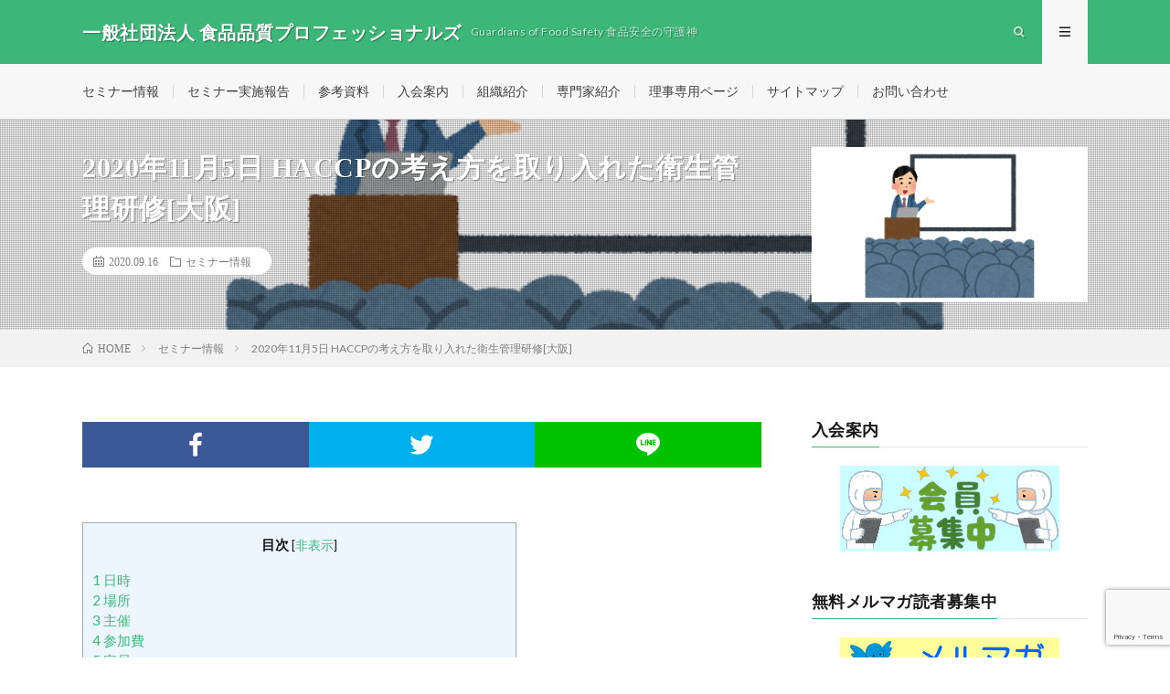

--- FILE ---
content_type: text/html; charset=UTF-8
request_url: https://qpfs.or.jp/seminar201105/
body_size: 26277
content:
<!DOCTYPE html>
<html lang="ja" prefix="og: http://ogp.me/ns#">
<head prefix="og: http://ogp.me/ns# fb: http://ogp.me/ns/fb# article: http://ogp.me/ns/article#">
<meta charset="UTF-8">
<title>2020年11月5日 HACCPの考え方を取り入れた衛生管理研修[大阪] │ 一般社団法人 食品品質プロフェッショナルズ</title>
<meta name='robots' content='max-image-preview:large' />
<link rel='dns-prefetch' href='//webfonts.xserver.jp' />
<link rel='dns-prefetch' href='//cdn.jsdelivr.net' />
<link rel="alternate" title="oEmbed (JSON)" type="application/json+oembed" href="https://qpfs.or.jp/wp-json/oembed/1.0/embed?url=https%3A%2F%2Fqpfs.or.jp%2Fseminar201105%2F" />
<link rel="alternate" title="oEmbed (XML)" type="text/xml+oembed" href="https://qpfs.or.jp/wp-json/oembed/1.0/embed?url=https%3A%2F%2Fqpfs.or.jp%2Fseminar201105%2F&#038;format=xml" />
<style id='wp-img-auto-sizes-contain-inline-css' type='text/css'>
img:is([sizes=auto i],[sizes^="auto," i]){contain-intrinsic-size:3000px 1500px}
/*# sourceURL=wp-img-auto-sizes-contain-inline-css */
</style>
<style id='wp-block-library-inline-css' type='text/css'>
:root{--wp-block-synced-color:#7a00df;--wp-block-synced-color--rgb:122,0,223;--wp-bound-block-color:var(--wp-block-synced-color);--wp-editor-canvas-background:#ddd;--wp-admin-theme-color:#007cba;--wp-admin-theme-color--rgb:0,124,186;--wp-admin-theme-color-darker-10:#006ba1;--wp-admin-theme-color-darker-10--rgb:0,107,160.5;--wp-admin-theme-color-darker-20:#005a87;--wp-admin-theme-color-darker-20--rgb:0,90,135;--wp-admin-border-width-focus:2px}@media (min-resolution:192dpi){:root{--wp-admin-border-width-focus:1.5px}}.wp-element-button{cursor:pointer}:root .has-very-light-gray-background-color{background-color:#eee}:root .has-very-dark-gray-background-color{background-color:#313131}:root .has-very-light-gray-color{color:#eee}:root .has-very-dark-gray-color{color:#313131}:root .has-vivid-green-cyan-to-vivid-cyan-blue-gradient-background{background:linear-gradient(135deg,#00d084,#0693e3)}:root .has-purple-crush-gradient-background{background:linear-gradient(135deg,#34e2e4,#4721fb 50%,#ab1dfe)}:root .has-hazy-dawn-gradient-background{background:linear-gradient(135deg,#faaca8,#dad0ec)}:root .has-subdued-olive-gradient-background{background:linear-gradient(135deg,#fafae1,#67a671)}:root .has-atomic-cream-gradient-background{background:linear-gradient(135deg,#fdd79a,#004a59)}:root .has-nightshade-gradient-background{background:linear-gradient(135deg,#330968,#31cdcf)}:root .has-midnight-gradient-background{background:linear-gradient(135deg,#020381,#2874fc)}:root{--wp--preset--font-size--normal:16px;--wp--preset--font-size--huge:42px}.has-regular-font-size{font-size:1em}.has-larger-font-size{font-size:2.625em}.has-normal-font-size{font-size:var(--wp--preset--font-size--normal)}.has-huge-font-size{font-size:var(--wp--preset--font-size--huge)}.has-text-align-center{text-align:center}.has-text-align-left{text-align:left}.has-text-align-right{text-align:right}.has-fit-text{white-space:nowrap!important}#end-resizable-editor-section{display:none}.aligncenter{clear:both}.items-justified-left{justify-content:flex-start}.items-justified-center{justify-content:center}.items-justified-right{justify-content:flex-end}.items-justified-space-between{justify-content:space-between}.screen-reader-text{border:0;clip-path:inset(50%);height:1px;margin:-1px;overflow:hidden;padding:0;position:absolute;width:1px;word-wrap:normal!important}.screen-reader-text:focus{background-color:#ddd;clip-path:none;color:#444;display:block;font-size:1em;height:auto;left:5px;line-height:normal;padding:15px 23px 14px;text-decoration:none;top:5px;width:auto;z-index:100000}html :where(.has-border-color){border-style:solid}html :where([style*=border-top-color]){border-top-style:solid}html :where([style*=border-right-color]){border-right-style:solid}html :where([style*=border-bottom-color]){border-bottom-style:solid}html :where([style*=border-left-color]){border-left-style:solid}html :where([style*=border-width]){border-style:solid}html :where([style*=border-top-width]){border-top-style:solid}html :where([style*=border-right-width]){border-right-style:solid}html :where([style*=border-bottom-width]){border-bottom-style:solid}html :where([style*=border-left-width]){border-left-style:solid}html :where(img[class*=wp-image-]){height:auto;max-width:100%}:where(figure){margin:0 0 1em}html :where(.is-position-sticky){--wp-admin--admin-bar--position-offset:var(--wp-admin--admin-bar--height,0px)}@media screen and (max-width:600px){html :where(.is-position-sticky){--wp-admin--admin-bar--position-offset:0px}}

/*# sourceURL=wp-block-library-inline-css */
</style><style id='wp-block-gallery-inline-css' type='text/css'>
.blocks-gallery-grid:not(.has-nested-images),.wp-block-gallery:not(.has-nested-images){display:flex;flex-wrap:wrap;list-style-type:none;margin:0;padding:0}.blocks-gallery-grid:not(.has-nested-images) .blocks-gallery-image,.blocks-gallery-grid:not(.has-nested-images) .blocks-gallery-item,.wp-block-gallery:not(.has-nested-images) .blocks-gallery-image,.wp-block-gallery:not(.has-nested-images) .blocks-gallery-item{display:flex;flex-direction:column;flex-grow:1;justify-content:center;margin:0 1em 1em 0;position:relative;width:calc(50% - 1em)}.blocks-gallery-grid:not(.has-nested-images) .blocks-gallery-image:nth-of-type(2n),.blocks-gallery-grid:not(.has-nested-images) .blocks-gallery-item:nth-of-type(2n),.wp-block-gallery:not(.has-nested-images) .blocks-gallery-image:nth-of-type(2n),.wp-block-gallery:not(.has-nested-images) .blocks-gallery-item:nth-of-type(2n){margin-right:0}.blocks-gallery-grid:not(.has-nested-images) .blocks-gallery-image figure,.blocks-gallery-grid:not(.has-nested-images) .blocks-gallery-item figure,.wp-block-gallery:not(.has-nested-images) .blocks-gallery-image figure,.wp-block-gallery:not(.has-nested-images) .blocks-gallery-item figure{align-items:flex-end;display:flex;height:100%;justify-content:flex-start;margin:0}.blocks-gallery-grid:not(.has-nested-images) .blocks-gallery-image img,.blocks-gallery-grid:not(.has-nested-images) .blocks-gallery-item img,.wp-block-gallery:not(.has-nested-images) .blocks-gallery-image img,.wp-block-gallery:not(.has-nested-images) .blocks-gallery-item img{display:block;height:auto;max-width:100%;width:auto}.blocks-gallery-grid:not(.has-nested-images) .blocks-gallery-image figcaption,.blocks-gallery-grid:not(.has-nested-images) .blocks-gallery-item figcaption,.wp-block-gallery:not(.has-nested-images) .blocks-gallery-image figcaption,.wp-block-gallery:not(.has-nested-images) .blocks-gallery-item figcaption{background:linear-gradient(0deg,#000000b3,#0000004d 70%,#0000);bottom:0;box-sizing:border-box;color:#fff;font-size:.8em;margin:0;max-height:100%;overflow:auto;padding:3em .77em .7em;position:absolute;text-align:center;width:100%;z-index:2}.blocks-gallery-grid:not(.has-nested-images) .blocks-gallery-image figcaption img,.blocks-gallery-grid:not(.has-nested-images) .blocks-gallery-item figcaption img,.wp-block-gallery:not(.has-nested-images) .blocks-gallery-image figcaption img,.wp-block-gallery:not(.has-nested-images) .blocks-gallery-item figcaption img{display:inline}.blocks-gallery-grid:not(.has-nested-images) figcaption,.wp-block-gallery:not(.has-nested-images) figcaption{flex-grow:1}.blocks-gallery-grid:not(.has-nested-images).is-cropped .blocks-gallery-image a,.blocks-gallery-grid:not(.has-nested-images).is-cropped .blocks-gallery-image img,.blocks-gallery-grid:not(.has-nested-images).is-cropped .blocks-gallery-item a,.blocks-gallery-grid:not(.has-nested-images).is-cropped .blocks-gallery-item img,.wp-block-gallery:not(.has-nested-images).is-cropped .blocks-gallery-image a,.wp-block-gallery:not(.has-nested-images).is-cropped .blocks-gallery-image img,.wp-block-gallery:not(.has-nested-images).is-cropped .blocks-gallery-item a,.wp-block-gallery:not(.has-nested-images).is-cropped .blocks-gallery-item img{flex:1;height:100%;object-fit:cover;width:100%}.blocks-gallery-grid:not(.has-nested-images).columns-1 .blocks-gallery-image,.blocks-gallery-grid:not(.has-nested-images).columns-1 .blocks-gallery-item,.wp-block-gallery:not(.has-nested-images).columns-1 .blocks-gallery-image,.wp-block-gallery:not(.has-nested-images).columns-1 .blocks-gallery-item{margin-right:0;width:100%}@media (min-width:600px){.blocks-gallery-grid:not(.has-nested-images).columns-3 .blocks-gallery-image,.blocks-gallery-grid:not(.has-nested-images).columns-3 .blocks-gallery-item,.wp-block-gallery:not(.has-nested-images).columns-3 .blocks-gallery-image,.wp-block-gallery:not(.has-nested-images).columns-3 .blocks-gallery-item{margin-right:1em;width:calc(33.33333% - .66667em)}.blocks-gallery-grid:not(.has-nested-images).columns-4 .blocks-gallery-image,.blocks-gallery-grid:not(.has-nested-images).columns-4 .blocks-gallery-item,.wp-block-gallery:not(.has-nested-images).columns-4 .blocks-gallery-image,.wp-block-gallery:not(.has-nested-images).columns-4 .blocks-gallery-item{margin-right:1em;width:calc(25% - .75em)}.blocks-gallery-grid:not(.has-nested-images).columns-5 .blocks-gallery-image,.blocks-gallery-grid:not(.has-nested-images).columns-5 .blocks-gallery-item,.wp-block-gallery:not(.has-nested-images).columns-5 .blocks-gallery-image,.wp-block-gallery:not(.has-nested-images).columns-5 .blocks-gallery-item{margin-right:1em;width:calc(20% - .8em)}.blocks-gallery-grid:not(.has-nested-images).columns-6 .blocks-gallery-image,.blocks-gallery-grid:not(.has-nested-images).columns-6 .blocks-gallery-item,.wp-block-gallery:not(.has-nested-images).columns-6 .blocks-gallery-image,.wp-block-gallery:not(.has-nested-images).columns-6 .blocks-gallery-item{margin-right:1em;width:calc(16.66667% - .83333em)}.blocks-gallery-grid:not(.has-nested-images).columns-7 .blocks-gallery-image,.blocks-gallery-grid:not(.has-nested-images).columns-7 .blocks-gallery-item,.wp-block-gallery:not(.has-nested-images).columns-7 .blocks-gallery-image,.wp-block-gallery:not(.has-nested-images).columns-7 .blocks-gallery-item{margin-right:1em;width:calc(14.28571% - .85714em)}.blocks-gallery-grid:not(.has-nested-images).columns-8 .blocks-gallery-image,.blocks-gallery-grid:not(.has-nested-images).columns-8 .blocks-gallery-item,.wp-block-gallery:not(.has-nested-images).columns-8 .blocks-gallery-image,.wp-block-gallery:not(.has-nested-images).columns-8 .blocks-gallery-item{margin-right:1em;width:calc(12.5% - .875em)}.blocks-gallery-grid:not(.has-nested-images).columns-1 .blocks-gallery-image:nth-of-type(1n),.blocks-gallery-grid:not(.has-nested-images).columns-1 .blocks-gallery-item:nth-of-type(1n),.blocks-gallery-grid:not(.has-nested-images).columns-2 .blocks-gallery-image:nth-of-type(2n),.blocks-gallery-grid:not(.has-nested-images).columns-2 .blocks-gallery-item:nth-of-type(2n),.blocks-gallery-grid:not(.has-nested-images).columns-3 .blocks-gallery-image:nth-of-type(3n),.blocks-gallery-grid:not(.has-nested-images).columns-3 .blocks-gallery-item:nth-of-type(3n),.blocks-gallery-grid:not(.has-nested-images).columns-4 .blocks-gallery-image:nth-of-type(4n),.blocks-gallery-grid:not(.has-nested-images).columns-4 .blocks-gallery-item:nth-of-type(4n),.blocks-gallery-grid:not(.has-nested-images).columns-5 .blocks-gallery-image:nth-of-type(5n),.blocks-gallery-grid:not(.has-nested-images).columns-5 .blocks-gallery-item:nth-of-type(5n),.blocks-gallery-grid:not(.has-nested-images).columns-6 .blocks-gallery-image:nth-of-type(6n),.blocks-gallery-grid:not(.has-nested-images).columns-6 .blocks-gallery-item:nth-of-type(6n),.blocks-gallery-grid:not(.has-nested-images).columns-7 .blocks-gallery-image:nth-of-type(7n),.blocks-gallery-grid:not(.has-nested-images).columns-7 .blocks-gallery-item:nth-of-type(7n),.blocks-gallery-grid:not(.has-nested-images).columns-8 .blocks-gallery-image:nth-of-type(8n),.blocks-gallery-grid:not(.has-nested-images).columns-8 .blocks-gallery-item:nth-of-type(8n),.wp-block-gallery:not(.has-nested-images).columns-1 .blocks-gallery-image:nth-of-type(1n),.wp-block-gallery:not(.has-nested-images).columns-1 .blocks-gallery-item:nth-of-type(1n),.wp-block-gallery:not(.has-nested-images).columns-2 .blocks-gallery-image:nth-of-type(2n),.wp-block-gallery:not(.has-nested-images).columns-2 .blocks-gallery-item:nth-of-type(2n),.wp-block-gallery:not(.has-nested-images).columns-3 .blocks-gallery-image:nth-of-type(3n),.wp-block-gallery:not(.has-nested-images).columns-3 .blocks-gallery-item:nth-of-type(3n),.wp-block-gallery:not(.has-nested-images).columns-4 .blocks-gallery-image:nth-of-type(4n),.wp-block-gallery:not(.has-nested-images).columns-4 .blocks-gallery-item:nth-of-type(4n),.wp-block-gallery:not(.has-nested-images).columns-5 .blocks-gallery-image:nth-of-type(5n),.wp-block-gallery:not(.has-nested-images).columns-5 .blocks-gallery-item:nth-of-type(5n),.wp-block-gallery:not(.has-nested-images).columns-6 .blocks-gallery-image:nth-of-type(6n),.wp-block-gallery:not(.has-nested-images).columns-6 .blocks-gallery-item:nth-of-type(6n),.wp-block-gallery:not(.has-nested-images).columns-7 .blocks-gallery-image:nth-of-type(7n),.wp-block-gallery:not(.has-nested-images).columns-7 .blocks-gallery-item:nth-of-type(7n),.wp-block-gallery:not(.has-nested-images).columns-8 .blocks-gallery-image:nth-of-type(8n),.wp-block-gallery:not(.has-nested-images).columns-8 .blocks-gallery-item:nth-of-type(8n){margin-right:0}}.blocks-gallery-grid:not(.has-nested-images) .blocks-gallery-image:last-child,.blocks-gallery-grid:not(.has-nested-images) .blocks-gallery-item:last-child,.wp-block-gallery:not(.has-nested-images) .blocks-gallery-image:last-child,.wp-block-gallery:not(.has-nested-images) .blocks-gallery-item:last-child{margin-right:0}.blocks-gallery-grid:not(.has-nested-images).alignleft,.blocks-gallery-grid:not(.has-nested-images).alignright,.wp-block-gallery:not(.has-nested-images).alignleft,.wp-block-gallery:not(.has-nested-images).alignright{max-width:420px;width:100%}.blocks-gallery-grid:not(.has-nested-images).aligncenter .blocks-gallery-item figure,.wp-block-gallery:not(.has-nested-images).aligncenter .blocks-gallery-item figure{justify-content:center}.wp-block-gallery:not(.is-cropped) .blocks-gallery-item{align-self:flex-start}figure.wp-block-gallery.has-nested-images{align-items:normal}.wp-block-gallery.has-nested-images figure.wp-block-image:not(#individual-image){margin:0;width:calc(50% - var(--wp--style--unstable-gallery-gap, 16px)/2)}.wp-block-gallery.has-nested-images figure.wp-block-image{box-sizing:border-box;display:flex;flex-direction:column;flex-grow:1;justify-content:center;max-width:100%;position:relative}.wp-block-gallery.has-nested-images figure.wp-block-image>a,.wp-block-gallery.has-nested-images figure.wp-block-image>div{flex-direction:column;flex-grow:1;margin:0}.wp-block-gallery.has-nested-images figure.wp-block-image img{display:block;height:auto;max-width:100%!important;width:auto}.wp-block-gallery.has-nested-images figure.wp-block-image figcaption,.wp-block-gallery.has-nested-images figure.wp-block-image:has(figcaption):before{bottom:0;left:0;max-height:100%;position:absolute;right:0}.wp-block-gallery.has-nested-images figure.wp-block-image:has(figcaption):before{backdrop-filter:blur(3px);content:"";height:100%;-webkit-mask-image:linear-gradient(0deg,#000 20%,#0000);mask-image:linear-gradient(0deg,#000 20%,#0000);max-height:40%;pointer-events:none}.wp-block-gallery.has-nested-images figure.wp-block-image figcaption{box-sizing:border-box;color:#fff;font-size:13px;margin:0;overflow:auto;padding:1em;text-align:center;text-shadow:0 0 1.5px #000}.wp-block-gallery.has-nested-images figure.wp-block-image figcaption::-webkit-scrollbar{height:12px;width:12px}.wp-block-gallery.has-nested-images figure.wp-block-image figcaption::-webkit-scrollbar-track{background-color:initial}.wp-block-gallery.has-nested-images figure.wp-block-image figcaption::-webkit-scrollbar-thumb{background-clip:padding-box;background-color:initial;border:3px solid #0000;border-radius:8px}.wp-block-gallery.has-nested-images figure.wp-block-image figcaption:focus-within::-webkit-scrollbar-thumb,.wp-block-gallery.has-nested-images figure.wp-block-image figcaption:focus::-webkit-scrollbar-thumb,.wp-block-gallery.has-nested-images figure.wp-block-image figcaption:hover::-webkit-scrollbar-thumb{background-color:#fffc}.wp-block-gallery.has-nested-images figure.wp-block-image figcaption{scrollbar-color:#0000 #0000;scrollbar-gutter:stable both-edges;scrollbar-width:thin}.wp-block-gallery.has-nested-images figure.wp-block-image figcaption:focus,.wp-block-gallery.has-nested-images figure.wp-block-image figcaption:focus-within,.wp-block-gallery.has-nested-images figure.wp-block-image figcaption:hover{scrollbar-color:#fffc #0000}.wp-block-gallery.has-nested-images figure.wp-block-image figcaption{will-change:transform}@media (hover:none){.wp-block-gallery.has-nested-images figure.wp-block-image figcaption{scrollbar-color:#fffc #0000}}.wp-block-gallery.has-nested-images figure.wp-block-image figcaption{background:linear-gradient(0deg,#0006,#0000)}.wp-block-gallery.has-nested-images figure.wp-block-image figcaption img{display:inline}.wp-block-gallery.has-nested-images figure.wp-block-image figcaption a{color:inherit}.wp-block-gallery.has-nested-images figure.wp-block-image.has-custom-border img{box-sizing:border-box}.wp-block-gallery.has-nested-images figure.wp-block-image.has-custom-border>a,.wp-block-gallery.has-nested-images figure.wp-block-image.has-custom-border>div,.wp-block-gallery.has-nested-images figure.wp-block-image.is-style-rounded>a,.wp-block-gallery.has-nested-images figure.wp-block-image.is-style-rounded>div{flex:1 1 auto}.wp-block-gallery.has-nested-images figure.wp-block-image.has-custom-border figcaption,.wp-block-gallery.has-nested-images figure.wp-block-image.is-style-rounded figcaption{background:none;color:inherit;flex:initial;margin:0;padding:10px 10px 9px;position:relative;text-shadow:none}.wp-block-gallery.has-nested-images figure.wp-block-image.has-custom-border:before,.wp-block-gallery.has-nested-images figure.wp-block-image.is-style-rounded:before{content:none}.wp-block-gallery.has-nested-images figcaption{flex-basis:100%;flex-grow:1;text-align:center}.wp-block-gallery.has-nested-images:not(.is-cropped) figure.wp-block-image:not(#individual-image){margin-bottom:auto;margin-top:0}.wp-block-gallery.has-nested-images.is-cropped figure.wp-block-image:not(#individual-image){align-self:inherit}.wp-block-gallery.has-nested-images.is-cropped figure.wp-block-image:not(#individual-image)>a,.wp-block-gallery.has-nested-images.is-cropped figure.wp-block-image:not(#individual-image)>div:not(.components-drop-zone){display:flex}.wp-block-gallery.has-nested-images.is-cropped figure.wp-block-image:not(#individual-image) a,.wp-block-gallery.has-nested-images.is-cropped figure.wp-block-image:not(#individual-image) img{flex:1 0 0%;height:100%;object-fit:cover;width:100%}.wp-block-gallery.has-nested-images.columns-1 figure.wp-block-image:not(#individual-image){width:100%}@media (min-width:600px){.wp-block-gallery.has-nested-images.columns-3 figure.wp-block-image:not(#individual-image){width:calc(33.33333% - var(--wp--style--unstable-gallery-gap, 16px)*.66667)}.wp-block-gallery.has-nested-images.columns-4 figure.wp-block-image:not(#individual-image){width:calc(25% - var(--wp--style--unstable-gallery-gap, 16px)*.75)}.wp-block-gallery.has-nested-images.columns-5 figure.wp-block-image:not(#individual-image){width:calc(20% - var(--wp--style--unstable-gallery-gap, 16px)*.8)}.wp-block-gallery.has-nested-images.columns-6 figure.wp-block-image:not(#individual-image){width:calc(16.66667% - var(--wp--style--unstable-gallery-gap, 16px)*.83333)}.wp-block-gallery.has-nested-images.columns-7 figure.wp-block-image:not(#individual-image){width:calc(14.28571% - var(--wp--style--unstable-gallery-gap, 16px)*.85714)}.wp-block-gallery.has-nested-images.columns-8 figure.wp-block-image:not(#individual-image){width:calc(12.5% - var(--wp--style--unstable-gallery-gap, 16px)*.875)}.wp-block-gallery.has-nested-images.columns-default figure.wp-block-image:not(#individual-image){width:calc(33.33% - var(--wp--style--unstable-gallery-gap, 16px)*.66667)}.wp-block-gallery.has-nested-images.columns-default figure.wp-block-image:not(#individual-image):first-child:nth-last-child(2),.wp-block-gallery.has-nested-images.columns-default figure.wp-block-image:not(#individual-image):first-child:nth-last-child(2)~figure.wp-block-image:not(#individual-image){width:calc(50% - var(--wp--style--unstable-gallery-gap, 16px)*.5)}.wp-block-gallery.has-nested-images.columns-default figure.wp-block-image:not(#individual-image):first-child:last-child{width:100%}}.wp-block-gallery.has-nested-images.alignleft,.wp-block-gallery.has-nested-images.alignright{max-width:420px;width:100%}.wp-block-gallery.has-nested-images.aligncenter{justify-content:center}
/*# sourceURL=https://qpfs.or.jp/wp-includes/blocks/gallery/style.min.css */
</style>
<style id='wp-block-heading-inline-css' type='text/css'>
h1:where(.wp-block-heading).has-background,h2:where(.wp-block-heading).has-background,h3:where(.wp-block-heading).has-background,h4:where(.wp-block-heading).has-background,h5:where(.wp-block-heading).has-background,h6:where(.wp-block-heading).has-background{padding:1.25em 2.375em}h1.has-text-align-left[style*=writing-mode]:where([style*=vertical-lr]),h1.has-text-align-right[style*=writing-mode]:where([style*=vertical-rl]),h2.has-text-align-left[style*=writing-mode]:where([style*=vertical-lr]),h2.has-text-align-right[style*=writing-mode]:where([style*=vertical-rl]),h3.has-text-align-left[style*=writing-mode]:where([style*=vertical-lr]),h3.has-text-align-right[style*=writing-mode]:where([style*=vertical-rl]),h4.has-text-align-left[style*=writing-mode]:where([style*=vertical-lr]),h4.has-text-align-right[style*=writing-mode]:where([style*=vertical-rl]),h5.has-text-align-left[style*=writing-mode]:where([style*=vertical-lr]),h5.has-text-align-right[style*=writing-mode]:where([style*=vertical-rl]),h6.has-text-align-left[style*=writing-mode]:where([style*=vertical-lr]),h6.has-text-align-right[style*=writing-mode]:where([style*=vertical-rl]){rotate:180deg}
/*# sourceURL=https://qpfs.or.jp/wp-includes/blocks/heading/style.min.css */
</style>
<style id='wp-block-image-inline-css' type='text/css'>
.wp-block-image>a,.wp-block-image>figure>a{display:inline-block}.wp-block-image img{box-sizing:border-box;height:auto;max-width:100%;vertical-align:bottom}@media not (prefers-reduced-motion){.wp-block-image img.hide{visibility:hidden}.wp-block-image img.show{animation:show-content-image .4s}}.wp-block-image[style*=border-radius] img,.wp-block-image[style*=border-radius]>a{border-radius:inherit}.wp-block-image.has-custom-border img{box-sizing:border-box}.wp-block-image.aligncenter{text-align:center}.wp-block-image.alignfull>a,.wp-block-image.alignwide>a{width:100%}.wp-block-image.alignfull img,.wp-block-image.alignwide img{height:auto;width:100%}.wp-block-image .aligncenter,.wp-block-image .alignleft,.wp-block-image .alignright,.wp-block-image.aligncenter,.wp-block-image.alignleft,.wp-block-image.alignright{display:table}.wp-block-image .aligncenter>figcaption,.wp-block-image .alignleft>figcaption,.wp-block-image .alignright>figcaption,.wp-block-image.aligncenter>figcaption,.wp-block-image.alignleft>figcaption,.wp-block-image.alignright>figcaption{caption-side:bottom;display:table-caption}.wp-block-image .alignleft{float:left;margin:.5em 1em .5em 0}.wp-block-image .alignright{float:right;margin:.5em 0 .5em 1em}.wp-block-image .aligncenter{margin-left:auto;margin-right:auto}.wp-block-image :where(figcaption){margin-bottom:1em;margin-top:.5em}.wp-block-image.is-style-circle-mask img{border-radius:9999px}@supports ((-webkit-mask-image:none) or (mask-image:none)) or (-webkit-mask-image:none){.wp-block-image.is-style-circle-mask img{border-radius:0;-webkit-mask-image:url('data:image/svg+xml;utf8,<svg viewBox="0 0 100 100" xmlns="http://www.w3.org/2000/svg"><circle cx="50" cy="50" r="50"/></svg>');mask-image:url('data:image/svg+xml;utf8,<svg viewBox="0 0 100 100" xmlns="http://www.w3.org/2000/svg"><circle cx="50" cy="50" r="50"/></svg>');mask-mode:alpha;-webkit-mask-position:center;mask-position:center;-webkit-mask-repeat:no-repeat;mask-repeat:no-repeat;-webkit-mask-size:contain;mask-size:contain}}:root :where(.wp-block-image.is-style-rounded img,.wp-block-image .is-style-rounded img){border-radius:9999px}.wp-block-image figure{margin:0}.wp-lightbox-container{display:flex;flex-direction:column;position:relative}.wp-lightbox-container img{cursor:zoom-in}.wp-lightbox-container img:hover+button{opacity:1}.wp-lightbox-container button{align-items:center;backdrop-filter:blur(16px) saturate(180%);background-color:#5a5a5a40;border:none;border-radius:4px;cursor:zoom-in;display:flex;height:20px;justify-content:center;opacity:0;padding:0;position:absolute;right:16px;text-align:center;top:16px;width:20px;z-index:100}@media not (prefers-reduced-motion){.wp-lightbox-container button{transition:opacity .2s ease}}.wp-lightbox-container button:focus-visible{outline:3px auto #5a5a5a40;outline:3px auto -webkit-focus-ring-color;outline-offset:3px}.wp-lightbox-container button:hover{cursor:pointer;opacity:1}.wp-lightbox-container button:focus{opacity:1}.wp-lightbox-container button:focus,.wp-lightbox-container button:hover,.wp-lightbox-container button:not(:hover):not(:active):not(.has-background){background-color:#5a5a5a40;border:none}.wp-lightbox-overlay{box-sizing:border-box;cursor:zoom-out;height:100vh;left:0;overflow:hidden;position:fixed;top:0;visibility:hidden;width:100%;z-index:100000}.wp-lightbox-overlay .close-button{align-items:center;cursor:pointer;display:flex;justify-content:center;min-height:40px;min-width:40px;padding:0;position:absolute;right:calc(env(safe-area-inset-right) + 16px);top:calc(env(safe-area-inset-top) + 16px);z-index:5000000}.wp-lightbox-overlay .close-button:focus,.wp-lightbox-overlay .close-button:hover,.wp-lightbox-overlay .close-button:not(:hover):not(:active):not(.has-background){background:none;border:none}.wp-lightbox-overlay .lightbox-image-container{height:var(--wp--lightbox-container-height);left:50%;overflow:hidden;position:absolute;top:50%;transform:translate(-50%,-50%);transform-origin:top left;width:var(--wp--lightbox-container-width);z-index:9999999999}.wp-lightbox-overlay .wp-block-image{align-items:center;box-sizing:border-box;display:flex;height:100%;justify-content:center;margin:0;position:relative;transform-origin:0 0;width:100%;z-index:3000000}.wp-lightbox-overlay .wp-block-image img{height:var(--wp--lightbox-image-height);min-height:var(--wp--lightbox-image-height);min-width:var(--wp--lightbox-image-width);width:var(--wp--lightbox-image-width)}.wp-lightbox-overlay .wp-block-image figcaption{display:none}.wp-lightbox-overlay button{background:none;border:none}.wp-lightbox-overlay .scrim{background-color:#fff;height:100%;opacity:.9;position:absolute;width:100%;z-index:2000000}.wp-lightbox-overlay.active{visibility:visible}@media not (prefers-reduced-motion){.wp-lightbox-overlay.active{animation:turn-on-visibility .25s both}.wp-lightbox-overlay.active img{animation:turn-on-visibility .35s both}.wp-lightbox-overlay.show-closing-animation:not(.active){animation:turn-off-visibility .35s both}.wp-lightbox-overlay.show-closing-animation:not(.active) img{animation:turn-off-visibility .25s both}.wp-lightbox-overlay.zoom.active{animation:none;opacity:1;visibility:visible}.wp-lightbox-overlay.zoom.active .lightbox-image-container{animation:lightbox-zoom-in .4s}.wp-lightbox-overlay.zoom.active .lightbox-image-container img{animation:none}.wp-lightbox-overlay.zoom.active .scrim{animation:turn-on-visibility .4s forwards}.wp-lightbox-overlay.zoom.show-closing-animation:not(.active){animation:none}.wp-lightbox-overlay.zoom.show-closing-animation:not(.active) .lightbox-image-container{animation:lightbox-zoom-out .4s}.wp-lightbox-overlay.zoom.show-closing-animation:not(.active) .lightbox-image-container img{animation:none}.wp-lightbox-overlay.zoom.show-closing-animation:not(.active) .scrim{animation:turn-off-visibility .4s forwards}}@keyframes show-content-image{0%{visibility:hidden}99%{visibility:hidden}to{visibility:visible}}@keyframes turn-on-visibility{0%{opacity:0}to{opacity:1}}@keyframes turn-off-visibility{0%{opacity:1;visibility:visible}99%{opacity:0;visibility:visible}to{opacity:0;visibility:hidden}}@keyframes lightbox-zoom-in{0%{transform:translate(calc((-100vw + var(--wp--lightbox-scrollbar-width))/2 + var(--wp--lightbox-initial-left-position)),calc(-50vh + var(--wp--lightbox-initial-top-position))) scale(var(--wp--lightbox-scale))}to{transform:translate(-50%,-50%) scale(1)}}@keyframes lightbox-zoom-out{0%{transform:translate(-50%,-50%) scale(1);visibility:visible}99%{visibility:visible}to{transform:translate(calc((-100vw + var(--wp--lightbox-scrollbar-width))/2 + var(--wp--lightbox-initial-left-position)),calc(-50vh + var(--wp--lightbox-initial-top-position))) scale(var(--wp--lightbox-scale));visibility:hidden}}
/*# sourceURL=https://qpfs.or.jp/wp-includes/blocks/image/style.min.css */
</style>
<style id='wp-block-embed-inline-css' type='text/css'>
.wp-block-embed.alignleft,.wp-block-embed.alignright,.wp-block[data-align=left]>[data-type="core/embed"],.wp-block[data-align=right]>[data-type="core/embed"]{max-width:360px;width:100%}.wp-block-embed.alignleft .wp-block-embed__wrapper,.wp-block-embed.alignright .wp-block-embed__wrapper,.wp-block[data-align=left]>[data-type="core/embed"] .wp-block-embed__wrapper,.wp-block[data-align=right]>[data-type="core/embed"] .wp-block-embed__wrapper{min-width:280px}.wp-block-cover .wp-block-embed{min-height:240px;min-width:320px}.wp-block-embed{overflow-wrap:break-word}.wp-block-embed :where(figcaption){margin-bottom:1em;margin-top:.5em}.wp-block-embed iframe{max-width:100%}.wp-block-embed__wrapper{position:relative}.wp-embed-responsive .wp-has-aspect-ratio .wp-block-embed__wrapper:before{content:"";display:block;padding-top:50%}.wp-embed-responsive .wp-has-aspect-ratio iframe{bottom:0;height:100%;left:0;position:absolute;right:0;top:0;width:100%}.wp-embed-responsive .wp-embed-aspect-21-9 .wp-block-embed__wrapper:before{padding-top:42.85%}.wp-embed-responsive .wp-embed-aspect-18-9 .wp-block-embed__wrapper:before{padding-top:50%}.wp-embed-responsive .wp-embed-aspect-16-9 .wp-block-embed__wrapper:before{padding-top:56.25%}.wp-embed-responsive .wp-embed-aspect-4-3 .wp-block-embed__wrapper:before{padding-top:75%}.wp-embed-responsive .wp-embed-aspect-1-1 .wp-block-embed__wrapper:before{padding-top:100%}.wp-embed-responsive .wp-embed-aspect-9-16 .wp-block-embed__wrapper:before{padding-top:177.77%}.wp-embed-responsive .wp-embed-aspect-1-2 .wp-block-embed__wrapper:before{padding-top:200%}
/*# sourceURL=https://qpfs.or.jp/wp-includes/blocks/embed/style.min.css */
</style>
<style id='wp-block-paragraph-inline-css' type='text/css'>
.is-small-text{font-size:.875em}.is-regular-text{font-size:1em}.is-large-text{font-size:2.25em}.is-larger-text{font-size:3em}.has-drop-cap:not(:focus):first-letter{float:left;font-size:8.4em;font-style:normal;font-weight:100;line-height:.68;margin:.05em .1em 0 0;text-transform:uppercase}body.rtl .has-drop-cap:not(:focus):first-letter{float:none;margin-left:.1em}p.has-drop-cap.has-background{overflow:hidden}:root :where(p.has-background){padding:1.25em 2.375em}:where(p.has-text-color:not(.has-link-color)) a{color:inherit}p.has-text-align-left[style*="writing-mode:vertical-lr"],p.has-text-align-right[style*="writing-mode:vertical-rl"]{rotate:180deg}
/*# sourceURL=https://qpfs.or.jp/wp-includes/blocks/paragraph/style.min.css */
</style>
<style id='wp-block-separator-inline-css' type='text/css'>
@charset "UTF-8";.wp-block-separator{border:none;border-top:2px solid}:root :where(.wp-block-separator.is-style-dots){height:auto;line-height:1;text-align:center}:root :where(.wp-block-separator.is-style-dots):before{color:currentColor;content:"···";font-family:serif;font-size:1.5em;letter-spacing:2em;padding-left:2em}.wp-block-separator.is-style-dots{background:none!important;border:none!important}
/*# sourceURL=https://qpfs.or.jp/wp-includes/blocks/separator/style.min.css */
</style>
<style id='wp-block-spacer-inline-css' type='text/css'>
.wp-block-spacer{clear:both}
/*# sourceURL=https://qpfs.or.jp/wp-includes/blocks/spacer/style.min.css */
</style>
<style id='wp-block-table-inline-css' type='text/css'>
.wp-block-table{overflow-x:auto}.wp-block-table table{border-collapse:collapse;width:100%}.wp-block-table thead{border-bottom:3px solid}.wp-block-table tfoot{border-top:3px solid}.wp-block-table td,.wp-block-table th{border:1px solid;padding:.5em}.wp-block-table .has-fixed-layout{table-layout:fixed;width:100%}.wp-block-table .has-fixed-layout td,.wp-block-table .has-fixed-layout th{word-break:break-word}.wp-block-table.aligncenter,.wp-block-table.alignleft,.wp-block-table.alignright{display:table;width:auto}.wp-block-table.aligncenter td,.wp-block-table.aligncenter th,.wp-block-table.alignleft td,.wp-block-table.alignleft th,.wp-block-table.alignright td,.wp-block-table.alignright th{word-break:break-word}.wp-block-table .has-subtle-light-gray-background-color{background-color:#f3f4f5}.wp-block-table .has-subtle-pale-green-background-color{background-color:#e9fbe5}.wp-block-table .has-subtle-pale-blue-background-color{background-color:#e7f5fe}.wp-block-table .has-subtle-pale-pink-background-color{background-color:#fcf0ef}.wp-block-table.is-style-stripes{background-color:initial;border-collapse:inherit;border-spacing:0}.wp-block-table.is-style-stripes tbody tr:nth-child(odd){background-color:#f0f0f0}.wp-block-table.is-style-stripes.has-subtle-light-gray-background-color tbody tr:nth-child(odd){background-color:#f3f4f5}.wp-block-table.is-style-stripes.has-subtle-pale-green-background-color tbody tr:nth-child(odd){background-color:#e9fbe5}.wp-block-table.is-style-stripes.has-subtle-pale-blue-background-color tbody tr:nth-child(odd){background-color:#e7f5fe}.wp-block-table.is-style-stripes.has-subtle-pale-pink-background-color tbody tr:nth-child(odd){background-color:#fcf0ef}.wp-block-table.is-style-stripes td,.wp-block-table.is-style-stripes th{border-color:#0000}.wp-block-table.is-style-stripes{border-bottom:1px solid #f0f0f0}.wp-block-table .has-border-color td,.wp-block-table .has-border-color th,.wp-block-table .has-border-color tr,.wp-block-table .has-border-color>*{border-color:inherit}.wp-block-table table[style*=border-top-color] tr:first-child,.wp-block-table table[style*=border-top-color] tr:first-child td,.wp-block-table table[style*=border-top-color] tr:first-child th,.wp-block-table table[style*=border-top-color]>*,.wp-block-table table[style*=border-top-color]>* td,.wp-block-table table[style*=border-top-color]>* th{border-top-color:inherit}.wp-block-table table[style*=border-top-color] tr:not(:first-child){border-top-color:initial}.wp-block-table table[style*=border-right-color] td:last-child,.wp-block-table table[style*=border-right-color] th,.wp-block-table table[style*=border-right-color] tr,.wp-block-table table[style*=border-right-color]>*{border-right-color:inherit}.wp-block-table table[style*=border-bottom-color] tr:last-child,.wp-block-table table[style*=border-bottom-color] tr:last-child td,.wp-block-table table[style*=border-bottom-color] tr:last-child th,.wp-block-table table[style*=border-bottom-color]>*,.wp-block-table table[style*=border-bottom-color]>* td,.wp-block-table table[style*=border-bottom-color]>* th{border-bottom-color:inherit}.wp-block-table table[style*=border-bottom-color] tr:not(:last-child){border-bottom-color:initial}.wp-block-table table[style*=border-left-color] td:first-child,.wp-block-table table[style*=border-left-color] th,.wp-block-table table[style*=border-left-color] tr,.wp-block-table table[style*=border-left-color]>*{border-left-color:inherit}.wp-block-table table[style*=border-style] td,.wp-block-table table[style*=border-style] th,.wp-block-table table[style*=border-style] tr,.wp-block-table table[style*=border-style]>*{border-style:inherit}.wp-block-table table[style*=border-width] td,.wp-block-table table[style*=border-width] th,.wp-block-table table[style*=border-width] tr,.wp-block-table table[style*=border-width]>*{border-style:inherit;border-width:inherit}
/*# sourceURL=https://qpfs.or.jp/wp-includes/blocks/table/style.min.css */
</style>
<style id='global-styles-inline-css' type='text/css'>
:root{--wp--preset--aspect-ratio--square: 1;--wp--preset--aspect-ratio--4-3: 4/3;--wp--preset--aspect-ratio--3-4: 3/4;--wp--preset--aspect-ratio--3-2: 3/2;--wp--preset--aspect-ratio--2-3: 2/3;--wp--preset--aspect-ratio--16-9: 16/9;--wp--preset--aspect-ratio--9-16: 9/16;--wp--preset--color--black: #000000;--wp--preset--color--cyan-bluish-gray: #abb8c3;--wp--preset--color--white: #ffffff;--wp--preset--color--pale-pink: #f78da7;--wp--preset--color--vivid-red: #cf2e2e;--wp--preset--color--luminous-vivid-orange: #ff6900;--wp--preset--color--luminous-vivid-amber: #fcb900;--wp--preset--color--light-green-cyan: #7bdcb5;--wp--preset--color--vivid-green-cyan: #00d084;--wp--preset--color--pale-cyan-blue: #8ed1fc;--wp--preset--color--vivid-cyan-blue: #0693e3;--wp--preset--color--vivid-purple: #9b51e0;--wp--preset--gradient--vivid-cyan-blue-to-vivid-purple: linear-gradient(135deg,rgb(6,147,227) 0%,rgb(155,81,224) 100%);--wp--preset--gradient--light-green-cyan-to-vivid-green-cyan: linear-gradient(135deg,rgb(122,220,180) 0%,rgb(0,208,130) 100%);--wp--preset--gradient--luminous-vivid-amber-to-luminous-vivid-orange: linear-gradient(135deg,rgb(252,185,0) 0%,rgb(255,105,0) 100%);--wp--preset--gradient--luminous-vivid-orange-to-vivid-red: linear-gradient(135deg,rgb(255,105,0) 0%,rgb(207,46,46) 100%);--wp--preset--gradient--very-light-gray-to-cyan-bluish-gray: linear-gradient(135deg,rgb(238,238,238) 0%,rgb(169,184,195) 100%);--wp--preset--gradient--cool-to-warm-spectrum: linear-gradient(135deg,rgb(74,234,220) 0%,rgb(151,120,209) 20%,rgb(207,42,186) 40%,rgb(238,44,130) 60%,rgb(251,105,98) 80%,rgb(254,248,76) 100%);--wp--preset--gradient--blush-light-purple: linear-gradient(135deg,rgb(255,206,236) 0%,rgb(152,150,240) 100%);--wp--preset--gradient--blush-bordeaux: linear-gradient(135deg,rgb(254,205,165) 0%,rgb(254,45,45) 50%,rgb(107,0,62) 100%);--wp--preset--gradient--luminous-dusk: linear-gradient(135deg,rgb(255,203,112) 0%,rgb(199,81,192) 50%,rgb(65,88,208) 100%);--wp--preset--gradient--pale-ocean: linear-gradient(135deg,rgb(255,245,203) 0%,rgb(182,227,212) 50%,rgb(51,167,181) 100%);--wp--preset--gradient--electric-grass: linear-gradient(135deg,rgb(202,248,128) 0%,rgb(113,206,126) 100%);--wp--preset--gradient--midnight: linear-gradient(135deg,rgb(2,3,129) 0%,rgb(40,116,252) 100%);--wp--preset--font-size--small: 13px;--wp--preset--font-size--medium: 20px;--wp--preset--font-size--large: 36px;--wp--preset--font-size--x-large: 42px;--wp--preset--spacing--20: 0.44rem;--wp--preset--spacing--30: 0.67rem;--wp--preset--spacing--40: 1rem;--wp--preset--spacing--50: 1.5rem;--wp--preset--spacing--60: 2.25rem;--wp--preset--spacing--70: 3.38rem;--wp--preset--spacing--80: 5.06rem;--wp--preset--shadow--natural: 6px 6px 9px rgba(0, 0, 0, 0.2);--wp--preset--shadow--deep: 12px 12px 50px rgba(0, 0, 0, 0.4);--wp--preset--shadow--sharp: 6px 6px 0px rgba(0, 0, 0, 0.2);--wp--preset--shadow--outlined: 6px 6px 0px -3px rgb(255, 255, 255), 6px 6px rgb(0, 0, 0);--wp--preset--shadow--crisp: 6px 6px 0px rgb(0, 0, 0);}:where(.is-layout-flex){gap: 0.5em;}:where(.is-layout-grid){gap: 0.5em;}body .is-layout-flex{display: flex;}.is-layout-flex{flex-wrap: wrap;align-items: center;}.is-layout-flex > :is(*, div){margin: 0;}body .is-layout-grid{display: grid;}.is-layout-grid > :is(*, div){margin: 0;}:where(.wp-block-columns.is-layout-flex){gap: 2em;}:where(.wp-block-columns.is-layout-grid){gap: 2em;}:where(.wp-block-post-template.is-layout-flex){gap: 1.25em;}:where(.wp-block-post-template.is-layout-grid){gap: 1.25em;}.has-black-color{color: var(--wp--preset--color--black) !important;}.has-cyan-bluish-gray-color{color: var(--wp--preset--color--cyan-bluish-gray) !important;}.has-white-color{color: var(--wp--preset--color--white) !important;}.has-pale-pink-color{color: var(--wp--preset--color--pale-pink) !important;}.has-vivid-red-color{color: var(--wp--preset--color--vivid-red) !important;}.has-luminous-vivid-orange-color{color: var(--wp--preset--color--luminous-vivid-orange) !important;}.has-luminous-vivid-amber-color{color: var(--wp--preset--color--luminous-vivid-amber) !important;}.has-light-green-cyan-color{color: var(--wp--preset--color--light-green-cyan) !important;}.has-vivid-green-cyan-color{color: var(--wp--preset--color--vivid-green-cyan) !important;}.has-pale-cyan-blue-color{color: var(--wp--preset--color--pale-cyan-blue) !important;}.has-vivid-cyan-blue-color{color: var(--wp--preset--color--vivid-cyan-blue) !important;}.has-vivid-purple-color{color: var(--wp--preset--color--vivid-purple) !important;}.has-black-background-color{background-color: var(--wp--preset--color--black) !important;}.has-cyan-bluish-gray-background-color{background-color: var(--wp--preset--color--cyan-bluish-gray) !important;}.has-white-background-color{background-color: var(--wp--preset--color--white) !important;}.has-pale-pink-background-color{background-color: var(--wp--preset--color--pale-pink) !important;}.has-vivid-red-background-color{background-color: var(--wp--preset--color--vivid-red) !important;}.has-luminous-vivid-orange-background-color{background-color: var(--wp--preset--color--luminous-vivid-orange) !important;}.has-luminous-vivid-amber-background-color{background-color: var(--wp--preset--color--luminous-vivid-amber) !important;}.has-light-green-cyan-background-color{background-color: var(--wp--preset--color--light-green-cyan) !important;}.has-vivid-green-cyan-background-color{background-color: var(--wp--preset--color--vivid-green-cyan) !important;}.has-pale-cyan-blue-background-color{background-color: var(--wp--preset--color--pale-cyan-blue) !important;}.has-vivid-cyan-blue-background-color{background-color: var(--wp--preset--color--vivid-cyan-blue) !important;}.has-vivid-purple-background-color{background-color: var(--wp--preset--color--vivid-purple) !important;}.has-black-border-color{border-color: var(--wp--preset--color--black) !important;}.has-cyan-bluish-gray-border-color{border-color: var(--wp--preset--color--cyan-bluish-gray) !important;}.has-white-border-color{border-color: var(--wp--preset--color--white) !important;}.has-pale-pink-border-color{border-color: var(--wp--preset--color--pale-pink) !important;}.has-vivid-red-border-color{border-color: var(--wp--preset--color--vivid-red) !important;}.has-luminous-vivid-orange-border-color{border-color: var(--wp--preset--color--luminous-vivid-orange) !important;}.has-luminous-vivid-amber-border-color{border-color: var(--wp--preset--color--luminous-vivid-amber) !important;}.has-light-green-cyan-border-color{border-color: var(--wp--preset--color--light-green-cyan) !important;}.has-vivid-green-cyan-border-color{border-color: var(--wp--preset--color--vivid-green-cyan) !important;}.has-pale-cyan-blue-border-color{border-color: var(--wp--preset--color--pale-cyan-blue) !important;}.has-vivid-cyan-blue-border-color{border-color: var(--wp--preset--color--vivid-cyan-blue) !important;}.has-vivid-purple-border-color{border-color: var(--wp--preset--color--vivid-purple) !important;}.has-vivid-cyan-blue-to-vivid-purple-gradient-background{background: var(--wp--preset--gradient--vivid-cyan-blue-to-vivid-purple) !important;}.has-light-green-cyan-to-vivid-green-cyan-gradient-background{background: var(--wp--preset--gradient--light-green-cyan-to-vivid-green-cyan) !important;}.has-luminous-vivid-amber-to-luminous-vivid-orange-gradient-background{background: var(--wp--preset--gradient--luminous-vivid-amber-to-luminous-vivid-orange) !important;}.has-luminous-vivid-orange-to-vivid-red-gradient-background{background: var(--wp--preset--gradient--luminous-vivid-orange-to-vivid-red) !important;}.has-very-light-gray-to-cyan-bluish-gray-gradient-background{background: var(--wp--preset--gradient--very-light-gray-to-cyan-bluish-gray) !important;}.has-cool-to-warm-spectrum-gradient-background{background: var(--wp--preset--gradient--cool-to-warm-spectrum) !important;}.has-blush-light-purple-gradient-background{background: var(--wp--preset--gradient--blush-light-purple) !important;}.has-blush-bordeaux-gradient-background{background: var(--wp--preset--gradient--blush-bordeaux) !important;}.has-luminous-dusk-gradient-background{background: var(--wp--preset--gradient--luminous-dusk) !important;}.has-pale-ocean-gradient-background{background: var(--wp--preset--gradient--pale-ocean) !important;}.has-electric-grass-gradient-background{background: var(--wp--preset--gradient--electric-grass) !important;}.has-midnight-gradient-background{background: var(--wp--preset--gradient--midnight) !important;}.has-small-font-size{font-size: var(--wp--preset--font-size--small) !important;}.has-medium-font-size{font-size: var(--wp--preset--font-size--medium) !important;}.has-large-font-size{font-size: var(--wp--preset--font-size--large) !important;}.has-x-large-font-size{font-size: var(--wp--preset--font-size--x-large) !important;}
/*# sourceURL=global-styles-inline-css */
</style>
<style id='core-block-supports-inline-css' type='text/css'>
.wp-block-gallery.wp-block-gallery-1{--wp--style--unstable-gallery-gap:var( --wp--style--gallery-gap-default, var( --gallery-block--gutter-size, var( --wp--style--block-gap, 0.5em ) ) );gap:var( --wp--style--gallery-gap-default, var( --gallery-block--gutter-size, var( --wp--style--block-gap, 0.5em ) ) );}.wp-elements-0933d53913e0bf69a6909219c5a89cbd a:where(:not(.wp-element-button)){color:var(--wp--preset--color--vivid-red);}
/*# sourceURL=core-block-supports-inline-css */
</style>

<style id='classic-theme-styles-inline-css' type='text/css'>
/*! This file is auto-generated */
.wp-block-button__link{color:#fff;background-color:#32373c;border-radius:9999px;box-shadow:none;text-decoration:none;padding:calc(.667em + 2px) calc(1.333em + 2px);font-size:1.125em}.wp-block-file__button{background:#32373c;color:#fff;text-decoration:none}
/*# sourceURL=/wp-includes/css/classic-themes.min.css */
</style>
<link rel='stylesheet' id='contact-form-7-css' href='https://qpfs.or.jp/wp-content/plugins/contact-form-7/includes/css/styles.css?ver=6.1.4' type='text/css' media='all' />
<link rel='stylesheet' id='toc-screen-css' href='https://qpfs.or.jp/wp-content/plugins/table-of-contents-plus/screen.min.css?ver=2411.1' type='text/css' media='all' />
<style id='toc-screen-inline-css' type='text/css'>
div#toc_container ul li {font-size: 100%;}
/*# sourceURL=toc-screen-inline-css */
</style>
<link rel='stylesheet' id='cf7cf-style-css' href='https://qpfs.or.jp/wp-content/plugins/cf7-conditional-fields/style.css?ver=2.6.7' type='text/css' media='all' />
<script type="text/javascript" src="https://qpfs.or.jp/wp-includes/js/jquery/jquery.min.js?ver=3.7.1" id="jquery-core-js"></script>
<script type="text/javascript" src="https://qpfs.or.jp/wp-includes/js/jquery/jquery-migrate.min.js?ver=3.4.1" id="jquery-migrate-js"></script>
<script type="text/javascript" src="//webfonts.xserver.jp/js/xserverv3.js?fadein=0&amp;ver=2.0.9" id="typesquare_std-js"></script>
<link rel="https://api.w.org/" href="https://qpfs.or.jp/wp-json/" /><link rel="alternate" title="JSON" type="application/json" href="https://qpfs.or.jp/wp-json/wp/v2/posts/672" /><link rel="canonical" href="https://qpfs.or.jp/seminar201105/" />
<style type='text/css'>
h1,h2,h3,h1:lang(ja),h2:lang(ja),h3:lang(ja),.entry-title:lang(ja){ font-family: "リュウミン B-KL";}h4,h5,h6,h4:lang(ja),h5:lang(ja),h6:lang(ja),div.entry-meta span:lang(ja),footer.entry-footer span:lang(ja){ font-family: "リュウミン B-KL";}.hentry,.entry-content p,.post-inner.entry-content p,#comments div:lang(ja){ font-family: "TBUDゴシック R";}strong,b,#comments .comment-author .fn:lang(ja){ font-family: "TBUDゴシック E";}</style>
<link rel="stylesheet" href="https://qpfs.or.jp/wp-content/themes/lionmedia/style.css">
<link rel="stylesheet" href="https://qpfs.or.jp/wp-content/themes/lionmedia/css/content.css">
<link rel="stylesheet" href="https://qpfs.or.jp/wp-content/themes/lionmedia-child/style.css">
<link rel="stylesheet" href="https://qpfs.or.jp/wp-content/themes/lionmedia/css/icon.css">
<link rel="stylesheet" href="https://fonts.googleapis.com/css?family=Lato:400,700,900">
<meta http-equiv="X-UA-Compatible" content="IE=edge">
<meta name="viewport" content="width=device-width, initial-scale=1, shrink-to-fit=no">
<link rel="dns-prefetch" href="//www.google.com">
<link rel="dns-prefetch" href="//www.google-analytics.com">
<link rel="dns-prefetch" href="//fonts.googleapis.com">
<link rel="dns-prefetch" href="//fonts.gstatic.com">
<link rel="dns-prefetch" href="//pagead2.googlesyndication.com">
<link rel="dns-prefetch" href="//googleads.g.doubleclick.net">
<link rel="dns-prefetch" href="//www.gstatic.com">
<style type="text/css">
.l-header,
.searchNavi__title,
.key__cat,
.eyecatch__cat,
.rankingBox__title,
.categoryDescription,
.pagetop,
.contactTable__header .required,
.heading.heading-primary .heading__bg,
.btn__link:hover,
.widget .tag-cloud-link:hover,
.comment-respond .submit:hover,
.comments__list .comment-reply-link:hover,
.widget .calendar_wrap tbody a:hover,
.comments__list .comment-meta,
.ctaPost__btn{background:#3cb778;}

.heading.heading-first,
.heading.heading-widget::before,
.heading.heading-footer::before,
.btn__link,
.widget .tag-cloud-link,
.comment-respond .submit,
.comments__list .comment-reply-link,
.content a:hover,
.t-light .l-footer,
.ctaPost__btn{border-color:#3cb778;}

.categoryBox__title,
.dateList__item a[rel=tag]:hover,
.dateList__item a[rel=category]:hover,
.copySns__copyLink:hover,
.btn__link,
.widget .tag-cloud-link,
.comment-respond .submit,
.comments__list .comment-reply-link,
.widget a:hover,
.widget ul li .rsswidget,
.content a,
.related__title,
.ctaPost__btn:hover{color:#3cb778;}

.c-user01 {color:#000 !important}
.bgc-user01 {background:#000 !important}
.hc-user01:hover {color:#000 !important}
.c-user02 {color:#000 !important}
.bgc-user02 {background:#000 !important}
.hc-user02:hover {color:#000 !important}
.c-user03 {color:#000 !important}
.bgc-user03 {background:#000 !important}
.hc-user03:hover {color:#000 !important}
.c-user04 {color:#000 !important}
.bgc-user04 {background:#000 !important}
.hc-user04:hover {color:#000 !important}
.c-user05 {color:#000 !important}
.bgc-user05 {background:#000 !important}
.hc-user05:hover {color:#000 !important}

.singleTitle {background-image:url("https://qpfs.or.jp/wp-content/uploads/2020/09/kenshuu-730x410.gif");}

.content h2{
	padding: 20px;
	color:#ffffff;
	background:#3cb778;
	box-shadow: 0 0 20px rgba(0, 0, 0, 0.15) inset;
}
.content h3{
	padding:20px;
	color:#000000;
	border: 1px solid #E5E5E5;
	border-left: 5px solid #3cb778;
}
.content h4{
	position: relative;
	overflow: hidden;
	padding-bottom: 5px;
	color:#191919;
}
.content h4::before,
.content h4::after{
	content: "";
	position: absolute;
	bottom: 0;
}
.content h4:before{
	border-bottom: 3px solid #3cb778;
	width: 100%;
}
.content h4:after{
	border-bottom: 3px solid #E5E5E5;
	width: 100%;
}
.content h5{
	padding:10px 20px;
	color:#191919;
	border-left:8px solid #3cb778;
	border-bottom:1px solid #E5E5E5;
}
</style>
<link rel="icon" href="https://qpfs.or.jp/wp-content/uploads/2020/09/cropped-QPFS-logo-16-278x300-1-32x32.png" sizes="32x32" />
<link rel="icon" href="https://qpfs.or.jp/wp-content/uploads/2020/09/cropped-QPFS-logo-16-278x300-1-192x192.png" sizes="192x192" />
<link rel="apple-touch-icon" href="https://qpfs.or.jp/wp-content/uploads/2020/09/cropped-QPFS-logo-16-278x300-1-180x180.png" />
<meta name="msapplication-TileImage" content="https://qpfs.or.jp/wp-content/uploads/2020/09/cropped-QPFS-logo-16-278x300-1-270x270.png" />
		<style type="text/css" id="wp-custom-css">
			#toc_container li:before {content:none;}
.content .aligncenter {
  display: table;
}
.singleTitle::before {
background-color: rgba(0,0,0,0.05);  /* 0.10の数値を変更する */
}
/*.grecaptcha-badge { visibility: hidden; }*/		</style>
		<meta property="og:site_name" content="一般社団法人 食品品質プロフェッショナルズ" />
<meta property="og:type" content="article" />
<meta property="og:title" content="2020年11月5日 HACCPの考え方を取り入れた衛生管理研修[大阪]" />
<meta property="og:description" content="目次1 日時2 場所3 主催4 参加費5 定員6 詳細、申し込みURL7 HACCP基礎研修（衛生管理計画を作ってみよう講座）を開催して8 参加者からのコメント8.1 検査会社　営業8.2 総菜製造　品質保証 日時 2020年11月5日　9" />
<meta property="og:url" content="https://qpfs.or.jp/seminar201105/" />
<meta property="og:image" content="https://qpfs.or.jp/wp-content/uploads/2020/09/kenshuu-730x410.gif" />
<meta name="twitter:card" content="summary" />

<script>
  (function(i,s,o,g,r,a,m){i['GoogleAnalyticsObject']=r;i[r]=i[r]||function(){
  (i[r].q=i[r].q||[]).push(arguments)},i[r].l=1*new Date();a=s.createElement(o),
  m=s.getElementsByTagName(o)[0];a.async=1;a.src=g;m.parentNode.insertBefore(a,m)
  })(window,document,'script','https://www.google-analytics.com/analytics.js','ga');

  ga('create', 'UA-179279855-1', 'auto');
  ga('send', 'pageview');
</script>


</head>
<body class="t-light">

  
  <!--l-header-->
  <header class="l-header">
    <div class="container">
      
      <div class="siteTitle">

              <p class="siteTitle__name  u-txtShdw">
          <a class="siteTitle__link" href="https://qpfs.or.jp">
            <span class="siteTitle__main">一般社団法人 食品品質プロフェッショナルズ</span>
          </a>
          <span class="siteTitle__sub">Guardians of Food Safety 食品安全の守護神</span>
		</p>	        </div>
      
      <nav class="menuNavi">      
                <ul class="menuNavi__list">
		              <li class="menuNavi__item u-txtShdw"><span class="menuNavi__link icon-search" id="menuNavi__search" onclick="toggle__search();"></span></li>
            <li class="menuNavi__item u-txtShdw"><span class="menuNavi__link menuNavi__link-current icon-menu" id="menuNavi__menu" onclick="toggle__menu();"></span></li>
                  </ul>
      </nav>
      
    </div>
  </header>
  <!--/l-header-->
  
  <!--l-extra-->
        <div class="l-extraNone" id="extra__search">
      <div class="container">
        <div class="searchNavi">
                    <div class="searchNavi__title u-txtShdw">注目キーワード</div>
          <ul class="searchNavi__list">
                          <li class="searchNavi__item"><a class="searchNavi__link" href="https://qpfs.or.jp/?s=新型コロナ">新型コロナ</a></li>
                          <li class="searchNavi__item"><a class="searchNavi__link" href="https://qpfs.or.jp/?s=HACCP">HACCP</a></li>
                          <li class="searchNavi__item"><a class="searchNavi__link" href="https://qpfs.or.jp/?s=RTE">RTE</a></li>
                      </ul>
                    
                <div class="searchBox">
        <form class="searchBox__form" method="get" target="_top" action="https://qpfs.or.jp/" >
          <input class="searchBox__input" type="text" maxlength="50" name="s" placeholder="記事検索"><button class="searchBox__submit icon-search" type="submit" value="search"> </button>
        </form>
      </div>        </div>
      </div>
    </div>
        
    <div class="l-extra" id="extra__menu">
      <div class="container container-max">
        <nav class="globalNavi">
          <ul class="globalNavi__list">
          	        <li id="menu-item-714" class="menu-item menu-item-type-taxonomy menu-item-object-category current-post-ancestor current-menu-parent current-post-parent menu-item-714"><a href="https://qpfs.or.jp/category/seminar/">セミナー情報</a></li>
<li id="menu-item-1521" class="menu-item menu-item-type-taxonomy menu-item-object-category menu-item-1521"><a href="https://qpfs.or.jp/category/seminarreport/">セミナー実施報告</a></li>
<li id="menu-item-713" class="menu-item menu-item-type-taxonomy menu-item-object-category menu-item-713"><a href="https://qpfs.or.jp/category/material/">参考資料</a></li>
<li id="menu-item-709" class="menu-item menu-item-type-post_type menu-item-object-page menu-item-709"><a href="https://qpfs.or.jp/join/">入会案内</a></li>
<li id="menu-item-712" class="menu-item menu-item-type-post_type menu-item-object-page menu-item-712"><a href="https://qpfs.or.jp/introduction/">組織紹介</a></li>
<li id="menu-item-708" class="menu-item menu-item-type-post_type menu-item-object-page menu-item-708"><a href="https://qpfs.or.jp/prfossional/">専門家紹介</a></li>
<li id="menu-item-707" class="menu-item menu-item-type-post_type menu-item-object-page menu-item-707"><a href="https://qpfs.or.jp/riji/">理事専用ページ</a></li>
<li id="menu-item-710" class="menu-item menu-item-type-post_type menu-item-object-page menu-item-710"><a href="https://qpfs.or.jp/sitemap/">サイトマップ</a></li>
<li id="menu-item-711" class="menu-item menu-item-type-post_type menu-item-object-page menu-item-711"><a href="https://qpfs.or.jp/privacypolicy/">お問い合わせ</a></li>
	                                    </ul>
        </nav>
      </div>
    </div>
  <!--/l-extra-->

  <div class="singleTitle">
    <div class="container">
    
      <!-- タイトル -->
      <div class="singleTitle__heading">
        <h1 class="heading heading-singleTitle u-txtShdw">2020年11月5日 HACCPの考え方を取り入れた衛生管理研修[大阪]</h1>        
        
        <ul class="dateList dateList-singleTitle">
          <li class="dateList__item icon-calendar">2020.09.16</li>
          <li class="dateList__item icon-folder"><a class="hc-loyalblue" href="https://qpfs.or.jp/category/seminar/" rel="category">セミナー情報</a></li>
                  </ul>
        
        
        
      </div>
      <!-- /タイトル -->

      <!-- アイキャッチ -->
      <div class="eyecatch eyecatch-singleTitle">
        		  <img src="https://qpfs.or.jp/wp-content/uploads/2020/09/kenshuu-730x410.gif" alt="2020年11月5日 HACCPの考え方を取り入れた衛生管理研修[大阪]" width="730" height="410" >
		  	      
      </div>
      <!-- /アイキャッチ -->

    </div>
  </div>
<div class="breadcrumb" ><div class="container" ><ul class="breadcrumb__list"><li class="breadcrumb__item" itemscope itemtype="http://data-vocabulary.org/Breadcrumb"><a href="https://qpfs.or.jp/" itemprop="url"><span class="icon-home" itemprop="title">HOME</span></a></li><li class="breadcrumb__item" itemscope itemtype="http://data-vocabulary.org/Breadcrumb"><a href="https://qpfs.or.jp/category/seminar/" itemprop="url"><span itemprop="title">セミナー情報</span></a></li><li class="breadcrumb__item">2020年11月5日 HACCPの考え方を取り入れた衛生管理研修[大阪]</li></ul></div></div>
  <!-- l-wrapper -->
  <div class="l-wrapper">
	
    <!-- l-main -->
    <main class="l-main">
           
	        <!-- 記事上シェアボタン -->
        <aside>
<ul class="socialList">
<li class="socialList__item"><a class="socialList__link icon-facebook" href="http://www.facebook.com/sharer.php?u=https%3A%2F%2Fqpfs.or.jp%2Fseminar201105%2F&amp;t=2020%E5%B9%B411%E6%9C%885%E6%97%A5+HACCP%E3%81%AE%E8%80%83%E3%81%88%E6%96%B9%E3%82%92%E5%8F%96%E3%82%8A%E5%85%A5%E3%82%8C%E3%81%9F%E8%A1%9B%E7%94%9F%E7%AE%A1%E7%90%86%E7%A0%94%E4%BF%AE%5B%E5%A4%A7%E9%98%AA%5D" target="_blank" title="Facebookで共有"></a></li><li class="socialList__item"><a class="socialList__link icon-twitter" href="http://twitter.com/intent/tweet?text=2020%E5%B9%B411%E6%9C%885%E6%97%A5+HACCP%E3%81%AE%E8%80%83%E3%81%88%E6%96%B9%E3%82%92%E5%8F%96%E3%82%8A%E5%85%A5%E3%82%8C%E3%81%9F%E8%A1%9B%E7%94%9F%E7%AE%A1%E7%90%86%E7%A0%94%E4%BF%AE%5B%E5%A4%A7%E9%98%AA%5D&amp;https%3A%2F%2Fqpfs.or.jp%2Fseminar201105%2F&amp;url=https%3A%2F%2Fqpfs.or.jp%2Fseminar201105%2F" target="_blank" title="Twitterで共有"></a></li><li class="socialList__item"><a class="socialList__link icon-line" href="http://line.naver.jp/R/msg/text/?2020%E5%B9%B411%E6%9C%885%E6%97%A5+HACCP%E3%81%AE%E8%80%83%E3%81%88%E6%96%B9%E3%82%92%E5%8F%96%E3%82%8A%E5%85%A5%E3%82%8C%E3%81%9F%E8%A1%9B%E7%94%9F%E7%AE%A1%E7%90%86%E7%A0%94%E4%BF%AE%5B%E5%A4%A7%E9%98%AA%5D%0D%0Ahttps%3A%2F%2Fqpfs.or.jp%2Fseminar201105%2F" target="_blank" title="LINEで送る"></a></li></ul>
</aside>
	  <!-- /記事上シェアボタン -->
	  
	        
            
      
	  
	        <section class="content">
	    
<div id="toc_container" class="toc_light_blue no_bullets"><p class="toc_title">目次</p><ul class="toc_list"><li><a href="#i"><span class="toc_number toc_depth_1">1</span> 日時</a></li><li><a href="#i-2"><span class="toc_number toc_depth_1">2</span> 場所</a></li><li><a href="#i-3"><span class="toc_number toc_depth_1">3</span> 主催</a></li><li><a href="#i-4"><span class="toc_number toc_depth_1">4</span> 参加費</a></li><li><a href="#i-5"><span class="toc_number toc_depth_1">5</span> 定員</a></li><li><a href="#URL"><span class="toc_number toc_depth_1">6</span> 詳細、申し込みURL</a></li><li><a href="#HACCP"><span class="toc_number toc_depth_1">7</span> HACCP基礎研修（衛生管理計画を作ってみよう講座）を開催して</a></li><li><a href="#i-6"><span class="toc_number toc_depth_1">8</span> 参加者からのコメント</a><ul><li><a href="#i-7"><span class="toc_number toc_depth_2">8.1</span> 検査会社　営業</a></li><li><a href="#i-8"><span class="toc_number toc_depth_2">8.2</span> 総菜製造　品質保証</a></li></ul></li></ul></div>
<h2 id="outline__1" class="wp-block-heading"><span id="i">日時</span></h2>



<p>2020年11月5日　9：00～16：00</p>



<h2 id="outline__2" class="wp-block-heading" id="block-2acabfda-0534-4b8e-a94d-b22c7f87910a"><span id="i-2">場所</span></h2>



<p id="block-2acabfda-0534-4b8e-a94d-b22c7f87910a">〒530-0014<br>大阪市北区鶴野町1番5号 関西大学梅田キャンパス</p>



<div style="height:100px" aria-hidden="true" class="wp-block-spacer"></div>



<iframe src="https://www.google.com/maps/embed?pb=!1m18!1m12!1m3!1d3279.9540268184637!2d135.49889321523247!3d34.70633948043309!2m3!1f0!2f0!3f0!3m2!1i1024!2i768!4f13.1!3m3!1m2!1s0x6000e693fd58d1bf%3A0x991c5cd75475b5ac!2z44CSNTMwLTAwMTQg5aSn6Ziq5bqc5aSn6Ziq5biC5YyX5Yy66ba06YeO55S677yR4oiS77yV!5e0!3m2!1sja!2sjp!4v1601013986651!5m2!1sja!2sjp" width="600" height="450" frameborder="0" style="border:0;" allowfullscreen="" aria-hidden="false" tabindex="0"></iframe>



<div style="height:100px" aria-hidden="true" class="wp-block-spacer"></div>



<h2 id="outline__3" class="wp-block-heading" id="block-ae8984d9-58de-40f1-9599-2378888a4c1f"><span id="i-3">主催</span></h2>



<p id="block-ae8984d9-58de-40f1-9599-2378888a4c1f">関西大学梅田キャンパス<br>共催　：　(一社)食品品質プロフェッショナルズ</p>



<h2 id="outline__4" class="wp-block-heading" id="block-2c1f9cfc-f47a-408b-bdba-bd2e3fbb7f27"><span id="i-4">参加費</span></h2>



<p class="has-medium-font-size" id="block-2c1f9cfc-f47a-408b-bdba-bd2e3fbb7f27">8,000円</p>



<p id="block-2c1f9cfc-f47a-408b-bdba-bd2e3fbb7f27">食品品質プロフッェショナルズ会員は4,000円<br>ご入会は<a rel="noreferrer noopener" href="https://qpfs.or.jp/join/" target="_blank">こちら</a></p>



<h2 id="outline__5" class="wp-block-heading" id="block-e6459ecc-5a4e-457c-91bf-5b81ce04dd0f"><span id="i-5">定員</span></h2>



<p id="block-e6459ecc-5a4e-457c-91bf-5b81ce04dd0f">最大20名まで</p>



<h2 id="outline__6" class="wp-block-heading"><span id="URL">詳細、申し込みURL</span></h2>



<p><a rel="noreferrer noopener" href="https://www.kansai-u.ac.jp/umeda/event-seminar/merise/201105haccp-kiso.html" target="_blank">https://www.kansai-u.ac.jp/umeda/event-seminar/merise/2020.html</a></p>



<h2 id="outline__7" class="wp-block-heading"><span id="HACCP">HACCP基礎研修（衛生管理計画を作ってみよう講座）を開催して</span></h2>



<p>2020年11月5日に　大阪　関西大学梅田キャンパスで実施しました。今回も　様々な業種の方々が来訪、実際に　「HACCPの考え方を取り入れた衛生管理」を導入するのにはどうしたらいいかわからないと悩みこんでいる方々や　新入社員教育の一環として会社が送り込んでくれたという方　もう一度基礎から学んでみたいとブラッシュアップ目的でいらっしゃった方まで　参加の動機も様々でした。</p>



<div style="height:100px" aria-hidden="true" class="wp-block-spacer"></div>



<figure class="wp-block-embed is-type-video is-provider-youtube wp-block-embed-youtube wp-embed-aspect-16-9 wp-has-aspect-ratio"><div class="wp-block-embed__wrapper">
<div class="youtube"><iframe title="HACCP基礎研修の風景" src="https://www.youtube.com/embed/4a-OFVrQGqs?feature=oembed" frameborder="0" allow="accelerometer; autoplay; clipboard-write; encrypted-media; gyroscope; picture-in-picture; web-share" referrerpolicy="strict-origin-when-cross-origin" allowfullscreen></iframe></div>
</div></figure>



<div style="height:100px" aria-hidden="true" class="wp-block-spacer"></div>



<p>他の団体とは異なり　「HACCPの考え方を取り入れた衛生管理」水準だからといって　在りものの手順書の中の衛生管理計画をコピペしてくるだけでは　ほとんど事故の防止はできません。なによりも　自分たちでよく考えて危害要因分析をし、中でも　自分たちが本格的に取り組むべき課題は何なのかを峻別し、それをサポートすることができるような衛生管理計画に組み替えていかないとダメ！　と冒頭からやられたので　多くの参加者は面食らったことでしょう。しかし　計画を作り　それを実践してくのですから　従業員を無駄な　役に立たない方向に誘導するのは犯罪ですらあります。HACCPが本来リスクマネジメントであることを考えると　組織を無駄な　間違った方向に引っ張っていくというのは　リスクをわざわざ買いに行くようなものですので。</p>



<div class="wp-block-image"><figure class="aligncenter size-large"><img fetchpriority="high" decoding="async" width="597" height="479" src="https://qpfs.or.jp/wp-content/uploads/2020/11/1.gif" alt="" class="wp-image-1469"/></figure></div>



<p>豆腐協会作成の手引書を下敷きに議論を進めていきました。豆腐協会の手引書は　セレウスを重大な危害要因と特定した点では　刮目して見るに値するものです。本当にセレウスが　街の豆腐屋が本気で取り組むべき危害要因であるなら　この手引書こそが　間違いなくバイブルです。</p>



<div class="wp-block-image"><figure class="aligncenter size-large"><img decoding="async" width="572" height="459" src="https://qpfs.or.jp/wp-content/uploads/2020/11/2.gif" alt="" class="wp-image-1470"/></figure></div>



<p>しかし　本当にセレウスが　我々が努力を傾注すべき対象なのでしょうか。過去の分析を参照すると　市販されている豆腐では　大腸菌群どころか　大腸菌の発見率も高く　多くの消費者が豆腐を冷ややっこで食するとすれば　腸管出血性大腸菌は　ほとんど隣り合わせの危機なのです。</p>



<div class="wp-block-image"><figure class="aligncenter size-large"><img loading="lazy" decoding="async" width="647" height="517" src="https://qpfs.or.jp/wp-content/uploads/2020/11/3.gif" alt="" class="wp-image-1471"/></figure></div>



<p>それに対して　セレウスでは　死者が出るわけでもなく　重篤度は低い。そして　街の豆腐屋の動画を複数見てみると　従業員の健康管理・個人衛生管理の重要性が強調されているものは一つもなく　その日常作業の中では　豆腐のつけ置き槽に手をつっこんだり　豆腐を手の上で転がしたりと　交差汚染による腸管出血性大腸菌の豆腐への移転の可能性はそこらに満ちています。また　街の豆腐屋規模で　充填豆腐のような　最終工程での熱殺菌は期待できません。</p>



<div style="height:100px" aria-hidden="true" class="wp-block-spacer"></div>



<figure class="wp-block-gallery columns-2 is-cropped wp-block-gallery-1 is-layout-flex wp-block-gallery-is-layout-flex"><ul class="blocks-gallery-grid"><li class="blocks-gallery-item"><figure><img loading="lazy" decoding="async" width="419" height="301" src="https://qpfs.or.jp/wp-content/uploads/2020/11/4.png" alt="" data-id="1472" data-link="https://qpfs.or.jp/seminar201214/4-5/" class="wp-image-1472"/></figure></li><li class="blocks-gallery-item"><figure><img loading="lazy" decoding="async" width="418" height="298" src="https://qpfs.or.jp/wp-content/uploads/2020/11/5.png" alt="" data-id="1473" data-full-url="https://qpfs.or.jp/wp-content/uploads/2020/11/5.png" data-link="https://qpfs.or.jp/seminar201214/5-4/" class="wp-image-1473"/></figure></li></ul></figure>



<div style="height:100px" aria-hidden="true" class="wp-block-spacer"></div>



<p>ごく少数の腸管出血性大腸菌が豆腐にくっついただけでも　重篤な症状に見舞われ　後遺症を背負い込んだり　死亡にさえ至ることがあるですから　腸管出血性大腸菌こそが　今そこにある危機ではないでしょうか。こういった観点から　衛生管理計画を組みなおしていくと　原型を残さないほどに違ったものになっていきます。</p>



<p>参加者の皆様には　この様な過程を通じて　危害要因分析の大切さ　そして危害要因分析で特定した　重大な危害要因にこそ　対策を集中すべきという思考法を学んでいただきました。</p>



<p class="has-text-align-right">文責：<a href="https://qpfs.or.jp/prfossional/prohirota/" target="_blank" rel="noreferrer noopener">広田鉄磨</a></p>



<h2 id="outline__8" class="wp-block-heading"><span id="i-6">参加者からのコメント</span></h2>



<h3 id="outline__8_1" class="wp-block-heading"><span id="i-7">検査会社　営業</span></h3>



<p>具体的かつ現実感のある説明で　とても分かりやすく　勉強になりました。今後の　お客様からのご相談対応時や　監査の折、監査のレビューの折などに活かしていきます！ありがとうございました。HA、CCPの設定するポイント、優先順位のつけ方は　とても大切だと改めて実感しました。</p>



<h3 id="outline__8_2" class="wp-block-heading"><span id="i-8">総菜製造　品質保証</span></h3>



<p>今回のセミナーを受講して　汚染区　非汚染区をまたいでいるなど　守られていないことがいくつかあることを改めて気づかされました。何が製品に対して悪影響を与えるのか　工場の中をよく見て　今日学んだことを実際に活かしていきたいと思います。貴重なお時間ありがとうございました。</p>



<div style="height:100px" aria-hidden="true" class="wp-block-spacer"></div>



<hr class="wp-block-separator"/>
      </section>
	        
      
      
      
	        <!-- 記事下シェアボタン -->
        <aside>
<ul class="socialList">
<li class="socialList__item"><a class="socialList__link icon-facebook" href="http://www.facebook.com/sharer.php?u=https%3A%2F%2Fqpfs.or.jp%2Fseminar201105%2F&amp;t=2020%E5%B9%B411%E6%9C%885%E6%97%A5+HACCP%E3%81%AE%E8%80%83%E3%81%88%E6%96%B9%E3%82%92%E5%8F%96%E3%82%8A%E5%85%A5%E3%82%8C%E3%81%9F%E8%A1%9B%E7%94%9F%E7%AE%A1%E7%90%86%E7%A0%94%E4%BF%AE%5B%E5%A4%A7%E9%98%AA%5D" target="_blank" title="Facebookで共有"></a></li><li class="socialList__item"><a class="socialList__link icon-twitter" href="http://twitter.com/intent/tweet?text=2020%E5%B9%B411%E6%9C%885%E6%97%A5+HACCP%E3%81%AE%E8%80%83%E3%81%88%E6%96%B9%E3%82%92%E5%8F%96%E3%82%8A%E5%85%A5%E3%82%8C%E3%81%9F%E8%A1%9B%E7%94%9F%E7%AE%A1%E7%90%86%E7%A0%94%E4%BF%AE%5B%E5%A4%A7%E9%98%AA%5D&amp;https%3A%2F%2Fqpfs.or.jp%2Fseminar201105%2F&amp;url=https%3A%2F%2Fqpfs.or.jp%2Fseminar201105%2F" target="_blank" title="Twitterで共有"></a></li><li class="socialList__item"><a class="socialList__link icon-line" href="http://line.naver.jp/R/msg/text/?2020%E5%B9%B411%E6%9C%885%E6%97%A5+HACCP%E3%81%AE%E8%80%83%E3%81%88%E6%96%B9%E3%82%92%E5%8F%96%E3%82%8A%E5%85%A5%E3%82%8C%E3%81%9F%E8%A1%9B%E7%94%9F%E7%AE%A1%E7%90%86%E7%A0%94%E4%BF%AE%5B%E5%A4%A7%E9%98%AA%5D%0D%0Ahttps%3A%2F%2Fqpfs.or.jp%2Fseminar201105%2F" target="_blank" title="LINEで送る"></a></li></ul>
</aside>
	  <!-- /記事下シェアボタン -->
	  


            <!-- 記事下CTAエリア -->
      <div class="ctaPost">
	            <div class="ctaPost__contents">           
          
                      <a href="https://qpfs.or.jp/join/">			<img            class="ctaPost__img ctaPost__img-pcLeft ctaPost__img-spCenter"
            src="https://qpfs.or.jp/wp-content/uploads/2020/09/boshuu.gif" alt="CTA-IMAGE" width="240" height="94" >
		                        
          </a>
          		    一般社団法人 食品品質プロフェッショナルズでは様々な特典をご用意して、個人会員、事業者会員を募集中です。ぜひこの機会にご入会ください。
また無料メルマガもぜひご登録ください。          
          
                    
        </div>
      </div>
      <!-- /記事下CTAエリア -->
      

      
	        
            
      


      

	  
	  	  


	  
	        <!-- 関連記事 -->
	  <aside class="related"><h2 class="heading heading-primary">関連する記事</h2><ul class="related__list">	      <li class="related__item">
	        <a class="related__imgLink" href="https://qpfs.or.jp/seminar2202/" title="2022年2月 HACCP責任者研修 HACCPプランを作ってみよう[東京 Zoom同時配信]">
					      <img src="https://qpfs.or.jp/wp-content/uploads/2020/09/kenshuu-150x150.gif" alt="2022年2月 HACCP責任者研修 HACCPプランを作ってみよう[東京 Zoom同時配信]" width="150" height="150" >
			  		    	        </a>
	        <h3 class="related__title">
	          <a href="https://qpfs.or.jp/seminar2202/">2022年2月 HACCP責任者研修 HACCPプランを作ってみよう[東京 Zoom同時配信]</a>
	                        <span class="icon-calendar">2021.11.02</span>
              	        </h3>
	        <p class="related__contents">目次1 テキストダウンロード1.1 動画1.2 テキスト2 学習パターン3 集合研修内容3.1 座学部分3.2 演習・修了試験4 受講条件5 研修プロ[…]</p>
	      </li>
	  		      <li class="related__item">
	        <a class="related__imgLink" href="https://qpfs.or.jp/seminar201017/" title="2020年10月 コロナ対策はこれで最適か？ 事業継続、再開、再興にむけて[大阪]">
					      <img src="https://qpfs.or.jp/wp-content/uploads/2020/09/kenshuu-150x150.gif" alt="2020年10月 コロナ対策はこれで最適か？ 事業継続、再開、再興にむけて[大阪]" width="150" height="150" >
			  		    	        </a>
	        <h3 class="related__title">
	          <a href="https://qpfs.or.jp/seminar201017/">2020年10月 コロナ対策はこれで最適か？ 事業継続、再開、再興にむけて[大阪]</a>
	                        <span class="icon-calendar">2020.09.02</span>
              	        </h3>
	        <p class="related__contents">目次1 ポイント2 受講後のご感想2.1 イニシャル　KAさん2.2 食品メーカーが経営するカフェのご担当者さま2.3 消費者に自社製品(食品メーカー[…]</p>
	      </li>
	  		      <li class="related__item">
	        <a class="related__imgLink" href="https://qpfs.or.jp/seminar260419/" title="2026年4月19日 熱殺菌工学 基礎2「熱殺菌における検証の概念」[東京]">
					      <img src="https://qpfs.or.jp/wp-content/uploads/2020/09/kenshuu-150x150.gif" alt="2026年4月19日 熱殺菌工学 基礎2「熱殺菌における検証の概念」[東京]" width="150" height="150" >
			  		    	        </a>
	        <h3 class="related__title">
	          <a href="https://qpfs.or.jp/seminar260419/">2026年4月19日 熱殺菌工学 基礎2「熱殺菌における検証の概念」[東京]</a>
	                        <span class="icon-calendar">2025.12.14</span>
              	        </h3>
	        <p class="related__contents">目次1 ポイント1.1 日程1.2 時間1.3 場所1.4 料金1.5 定員1.6 主催1.7 講師2 テキスト3 注意4 お申込み方法5 受講者のコ[…]</p>
	      </li>
	  		      <li class="related__item">
	        <a class="related__imgLink" href="https://qpfs.or.jp/shokuryoushinbun240112/" title="日本食糧新聞で紹介されました">
					      <img src="https://qpfs.or.jp/wp-content/uploads/2024/01/shokuryoushinbun240112-150x150.gif" alt="日本食糧新聞で紹介されました" width="150" height="150" >
			  		    	        </a>
	        <h3 class="related__title">
	          <a href="https://qpfs.or.jp/shokuryoushinbun240112/">日本食糧新聞で紹介されました</a>
	                        <span class="icon-calendar">2024.01.19</span>
              	        </h3>
	        <p class="related__contents">一般社団法人 食品品質プロフェッショナルズが開催する研修群が2024年01月12日の日本食糧新聞さまの紙面で紹介されました。ありがとうございます。 食[…]</p>
	      </li>
	  		      <li class="related__item">
	        <a class="related__imgLink" href="https://qpfs.or.jp/seminar241013/" title="2024年10月13日 芽胞菌対策セミナー[大阪]">
					      <img src="https://qpfs.or.jp/wp-content/uploads/2020/09/kenshuu-150x150.gif" alt="2024年10月13日 芽胞菌対策セミナー[大阪]" width="150" height="150" >
			  		    	        </a>
	        <h3 class="related__title">
	          <a href="https://qpfs.or.jp/seminar241013/">2024年10月13日 芽胞菌対策セミナー[大阪]</a>
	                        <span class="icon-calendar">2024.04.21</span>
              	        </h3>
	        <p class="related__contents">目次1 ポイント2 テキスト3 日程4 場所5 料金6 定員7 主催8 講師9 お申込み方法 ポイント 芽胞菌による変敗事例は　以前に比べて多く報告さ[…]</p>
	      </li>
	  	</ul></aside>	        <!-- /関連記事 -->
	  	  


	  
	        <!-- コメント -->
                    <aside class="comments">
        		
				
			<div id="respond" class="comment-respond">
		<h2 class="heading heading-primary">コメントを書く <small><a rel="nofollow" id="cancel-comment-reply-link" href="/seminar201105/#respond" style="display:none;">コメントをキャンセル</a></small></h2><form action="https://qpfs.or.jp/wp-comments-post.php" method="post" id="commentform" class="comment-form"><p class="comment-notes"><span id="email-notes">メールアドレスが公開されることはありません。</span> <span class="required-field-message"><span class="required">※</span> が付いている欄は必須項目です</span></p><p class="comment-form-comment"><label for="comment">コメント</label><textarea id="comment" name="comment" cols="45" rows="8" maxlength="65525" required="required"></textarea></p><p class="comment-form-author"><label for="author">名前</label> <input id="author" name="author" type="text" value="" size="30" maxlength="245" autocomplete="name" /></p>
<p class="comment-form-email"><label for="email">メール</label> <input id="email" name="email" type="text" value="" size="30" maxlength="100" aria-describedby="email-notes" autocomplete="email" /></p>
<p class="comment-form-url"><label for="url">サイト</label> <input id="url" name="url" type="text" value="" size="30" maxlength="200" autocomplete="url" /></p>
<p class="comment-form-cookies-consent"><input id="wp-comment-cookies-consent" name="wp-comment-cookies-consent" type="checkbox" value="yes" /> <label for="wp-comment-cookies-consent">次回のコメントで使用するためブラウザーに自分の名前、メールアドレス、サイトを保存する。</label></p>
<p class="form-submit"><input name="submit" type="submit" id="submit" class="submit" value="コメントを送信" /> <input type='hidden' name='comment_post_ID' value='672' id='comment_post_ID' />
<input type='hidden' name='comment_parent' id='comment_parent' value='0' />
</p><p style="display: none;"><input type="hidden" id="akismet_comment_nonce" name="akismet_comment_nonce" value="5c010fa1b1" /></p><p style="display: none !important;" class="akismet-fields-container" data-prefix="ak_"><label>&#916;<textarea name="ak_hp_textarea" cols="45" rows="8" maxlength="100"></textarea></label><input type="hidden" id="ak_js_1" name="ak_js" value="247"/><script>document.getElementById( "ak_js_1" ).setAttribute( "value", ( new Date() ).getTime() );</script></p></form>	</div><!-- #respond -->
	      </aside>
            <!-- /コメント -->
	  	  

	  
	        <!-- PVカウンター -->
        	  <!-- /PVカウンター -->
	        
      
    </main>
    <!-- /l-main -->

    
	    <!-- l-sidebar -->
          <div class="l-sidebar">
	  
	          <aside class="widget"><h2 class="heading heading-widget">入会案内</h2>			<div class="textwidget"><p><P align="center"><a href="https://qpfs.or.jp/join/"><img loading="lazy" decoding="async" class="size-full wp-image-930 aligncenter" src="https://qpfs.or.jp/wp-content/uploads/2020/09/boshuu.gif" alt="" width="240" height="94" /></a></p>
</div>
		</aside><aside class="widget"><h2 class="heading heading-widget">無料メルマガ読者募集中</h2>			<div class="textwidget"><p><P align="center"><a href="https://88auto.biz/qpmail/touroku/entryform1.htm" target="_blank" rel="noopener"><img loading="lazy" decoding="async" class="size-full wp-image-1235 aligncenter" src="https://qpfs.or.jp/wp-content/uploads/2020/10/merumaga.png" alt="" width="240" height="81" /></a></p>
</div>
		</aside><aside class="widget"><h2 class="heading heading-widget">HACCPの書籍紹介</h2>			<div class="textwidget"><p><a href="https://qpfs.or.jp/book2/"><img loading="lazy" decoding="async" class="alignnone size-medium wp-image-2714" src="https://qpfs.or.jp/wp-content/uploads/2021/07/image-300x168.gif" alt="" width="300" height="168" /></a></p>
<p align="center"><a href="https://qpfs.or.jp/book2/">おすすめのHACCP入門書</a></p>
</div>
		</aside><aside class="widget"><h2 class="heading heading-widget"><a class="rsswidget rss-widget-feed" href="https://ameblo.jp/qpfs/"><img class="rss-widget-icon" style="border:0" width="14" height="14" src="https://qpfs.or.jp/wp-includes/images/rss.png" alt="RSS" loading="lazy" /></a> <a class="rsswidget rss-widget-title" href="https://ameblo.jp/qpfs/">広田鉄磨のブログ</a></h2><ul><li><a class='rsswidget' href='https://ameblo.jp/qpfs/entry-12953940748.html'>なあるほど　唐木先生ありがとうございます</a> <span class="rss-date">2026/01/19(月)</span><div class="rssSummary">なあるほど　唐木先生ありがとうございます  腸内細菌と添加物の生物学 唐木英明2026年1月19日 10:09 [&hellip;]</div></li><li><a class='rsswidget' href='https://ameblo.jp/qpfs/entry-12953845453.html'>２月16日　札幌　食品産業のための微生物制御の基礎セミナー</a> <span class="rss-date">2026/01/18(日)</span><div class="rssSummary">内容：食品産業のための微生物制御の基礎開催日：2026年２月16日（月）開催場所：札幌、北海道大学　人文・社会 [&hellip;]</div></li><li><a class='rsswidget' href='https://ameblo.jp/qpfs/entry-12953845359.html'>2月16日　札幌　食用油脂の基礎と劣化防止セミナー</a> <span class="rss-date">2026/01/18(日)</span><div class="rssSummary">2026年2月16日 食用油脂の基礎と劣化防止[札幌] │ 一般社団法人 食品品質プロフェッショナルズ    </div></li><li><a class='rsswidget' href='https://ameblo.jp/qpfs/entry-12953576869.html'>2月17日～19日　札幌　HACCP責任者研修　</a> <span class="rss-date">2026/01/16(金)</span><div class="rssSummary">2026年2月17～19日 HACCP責任者研修 HACCPプランを作ってみよう[札幌] │ 一般社団法人 食 [&hellip;]</div></li><li><a class='rsswidget' href='https://ameblo.jp/qpfs/entry-12953576780.html'>1月26日～27日大阪　HACCP責任者研修：インテンシブコース</a> <span class="rss-date">2026/01/16(金)</span><div class="rssSummary">内容：HACCP責任者研修：インテンシブコース開催日：2025年1月26日（月）～27日（火）開催場所：大阪： [&hellip;]</div></li></ul></aside><aside class="widget"><h2 class="heading heading-widget">人気記事</h2>        <ol class="rankListWidget">
          <li class="rankListWidget__item">
                        <div class="eyecatch eyecatch-widget u-txtShdw">
              <a href="https://qpfs.or.jp/shokuhintokagaku2205/">
			    <img width="730" height="410" src="https://qpfs.or.jp/wp-content/uploads/2022/05/shokuhintokagaku2205-730x410.gif" class="attachment-icatch size-icatch wp-post-image" alt="" decoding="async" loading="lazy" />              </a>
            </div>
                        <h3 class="rankListWidget__title"><a href="https://qpfs.or.jp/shokuhintokagaku2205/">1年後には8割減 食品への毛髪混入の減らし方(前編)[食品と科学]</a></h3>
            <div class="dateList dateList-widget">
              <span class="dateList__item icon-calendar">2022.05.05</span>              <span class="dateList__item icon-folder"><a href="https://qpfs.or.jp/category/material/" rel="category tag">参考資料</a></span>
            </div>
          </li>
          <li class="rankListWidget__item">
                        <div class="eyecatch eyecatch-widget u-txtShdw">
              <a href="https://qpfs.or.jp/shokuhintokagaku2106/">
			    <img width="730" height="410" src="https://qpfs.or.jp/wp-content/uploads/2021/05/shokuhintokagaku2106-730x410.png" class="attachment-icatch size-icatch wp-post-image" alt="" decoding="async" loading="lazy" />              </a>
            </div>
                        <h3 class="rankListWidget__title"><a href="https://qpfs.or.jp/shokuhintokagaku2106/">日本の食品偽装の課題【食品と科学】</a></h3>
            <div class="dateList dateList-widget">
              <span class="dateList__item icon-calendar">2021.05.20</span>              <span class="dateList__item icon-folder"><a href="https://qpfs.or.jp/category/material/" rel="category tag">参考資料</a></span>
            </div>
          </li>
          <li class="rankListWidget__item">
                        <div class="eyecatch eyecatch-widget u-txtShdw">
              <a href="https://qpfs.or.jp/mushitaisakurekishi/">
			    <img width="730" height="410" src="https://qpfs.or.jp/wp-content/uploads/2020/09/kikou-730x410.jpg" class="attachment-icatch size-icatch wp-post-image" alt="" decoding="async" loading="lazy" />              </a>
            </div>
                        <h3 class="rankListWidget__title"><a href="https://qpfs.or.jp/mushitaisakurekishi/">食品工場の虫混入対策と歴史</a></h3>
            <div class="dateList dateList-widget">
              <span class="dateList__item icon-calendar">2020.09.25</span>              <span class="dateList__item icon-folder"><a href="https://qpfs.or.jp/category/material/" rel="category tag">参考資料</a></span>
            </div>
          </li>
          <li class="rankListWidget__item">
                        <div class="eyecatch eyecatch-widget u-txtShdw">
              <a href="https://qpfs.or.jp/shokuhintokagaku2012b/">
			    <img width="730" height="410" src="https://qpfs.or.jp/wp-content/uploads/2020/11/shokuhintokagaku2012-730x410.gif" class="attachment-icatch size-icatch wp-post-image" alt="" decoding="async" loading="lazy" />              </a>
            </div>
                        <h3 class="rankListWidget__title"><a href="https://qpfs.or.jp/shokuhintokagaku2012b/">食品メーカー品質保証部門のお仕事【食品と科学】</a></h3>
            <div class="dateList dateList-widget">
              <span class="dateList__item icon-calendar">2020.11.24</span>              <span class="dateList__item icon-folder"><a href="https://qpfs.or.jp/category/material/" rel="category tag">参考資料</a></span>
            </div>
          </li>
          <li class="rankListWidget__item">
                        <div class="eyecatch eyecatch-widget u-txtShdw">
              <a href="https://qpfs.or.jp/shokuhintokagaku2111/">
			    <img width="730" height="410" src="https://qpfs.or.jp/wp-content/uploads/2021/10/shokuhintokagaku2111-730x410.gif" class="attachment-icatch size-icatch wp-post-image" alt="" decoding="async" loading="lazy" />              </a>
            </div>
                        <h3 class="rankListWidget__title"><a href="https://qpfs.or.jp/shokuhintokagaku2111/">Food Safety Culture(食品安全文化)/Food Safety-Ⅱを考える ①[食品と科学]</a></h3>
            <div class="dateList dateList-widget">
              <span class="dateList__item icon-calendar">2021.10.18</span>              <span class="dateList__item icon-folder"><a href="https://qpfs.or.jp/category/material/" rel="category tag">参考資料</a></span>
            </div>
          </li>
          <li class="rankListWidget__item">
                        <div class="eyecatch eyecatch-widget u-txtShdw">
              <a href="https://qpfs.or.jp/boshuuchuu/">
			    <img width="730" height="410" src="https://qpfs.or.jp/wp-content/uploads/2020/11/image-730x410.gif" class="attachment-icatch size-icatch wp-post-image" alt="" decoding="async" loading="lazy" />              </a>
            </div>
                        <h3 class="rankListWidget__title"><a href="https://qpfs.or.jp/boshuuchuu/">お申し込み受付中の食品安全・食品衛生などのセミナー</a></h3>
            <div class="dateList dateList-widget">
              <span class="dateList__item icon-calendar">2020.11.19</span>              <span class="dateList__item icon-folder"><a href="https://qpfs.or.jp/category/seminar/" rel="category tag">セミナー情報</a></span>
            </div>
          </li>
          <li class="rankListWidget__item">
                        <div class="eyecatch eyecatch-widget u-txtShdw">
              <a href="https://qpfs.or.jp/shokuhintokagaku2206/">
			    <img width="730" height="410" src="https://qpfs.or.jp/wp-content/uploads/2022/05/shokuhintokagaku2206-730x410.gif" class="attachment-icatch size-icatch wp-post-image" alt="" decoding="async" loading="lazy" />              </a>
            </div>
                        <h3 class="rankListWidget__title"><a href="https://qpfs.or.jp/shokuhintokagaku2206/">1年後には8割減 食品への毛髪混入の減らし方(後編)[食品と科学]</a></h3>
            <div class="dateList dateList-widget">
              <span class="dateList__item icon-calendar">2022.05.24</span>              <span class="dateList__item icon-folder"><a href="https://qpfs.or.jp/category/material/" rel="category tag">参考資料</a></span>
            </div>
          </li>
          <li class="rankListWidget__item">
                        <div class="eyecatch eyecatch-widget u-txtShdw">
              <a href="https://qpfs.or.jp/shokuhintokagaku2105/">
			    <img width="730" height="410" src="https://qpfs.or.jp/wp-content/uploads/2021/04/shokuhintokagaku2105-730x410.gif" class="attachment-icatch size-icatch wp-post-image" alt="" decoding="async" loading="lazy" />              </a>
            </div>
                        <h3 class="rankListWidget__title"><a href="https://qpfs.or.jp/shokuhintokagaku2105/">日本の食品防御の課題【食品と科学】</a></h3>
            <div class="dateList dateList-widget">
              <span class="dateList__item icon-calendar">2021.04.18</span>              <span class="dateList__item icon-folder"><a href="https://qpfs.or.jp/category/material/" rel="category tag">参考資料</a></span>
            </div>
          </li>
          <li class="rankListWidget__item">
                        <div class="eyecatch eyecatch-widget u-txtShdw">
              <a href="https://qpfs.or.jp/shokuhintokagaku2112/">
			    <img width="730" height="410" src="https://qpfs.or.jp/wp-content/uploads/2021/11/shokuhintokagaku2112-730x410.gif" class="attachment-icatch size-icatch wp-post-image" alt="" decoding="async" loading="lazy" />              </a>
            </div>
                        <h3 class="rankListWidget__title"><a href="https://qpfs.or.jp/shokuhintokagaku2112/">Food Safety Culture(食品安全文化)/Food Safety-Ⅱを考える ②[食品と科学]</a></h3>
            <div class="dateList dateList-widget">
              <span class="dateList__item icon-calendar">2021.11.20</span>              <span class="dateList__item icon-folder"><a href="https://qpfs.or.jp/category/material/" rel="category tag">参考資料</a></span>
            </div>
          </li>
          <li class="rankListWidget__item">
                        <div class="eyecatch eyecatch-widget u-txtShdw">
              <a href="https://qpfs.or.jp/shokuhintokagaku2010/">
			    <img width="730" height="410" src="https://qpfs.or.jp/wp-content/uploads/2020/09/shokuhintokagaku2010-1-730x410.jpg" class="attachment-icatch size-icatch wp-post-image" alt="" decoding="async" loading="lazy" />              </a>
            </div>
                        <h3 class="rankListWidget__title"><a href="https://qpfs.or.jp/shokuhintokagaku2010/">飲食デリバリーの構造、問題と予測【食品と科学】</a></h3>
            <div class="dateList dateList-widget">
              <span class="dateList__item icon-calendar">2020.09.18</span>              <span class="dateList__item icon-folder"><a href="https://qpfs.or.jp/category/material/" rel="category tag">参考資料</a></span>
            </div>
          </li>
          <li class="rankListWidget__item">
                        <div class="eyecatch eyecatch-widget u-txtShdw">
              <a href="https://qpfs.or.jp/seminar210403n/">
			    <img width="730" height="410" src="https://qpfs.or.jp/wp-content/uploads/2020/09/kenshuu-730x410.gif" class="attachment-icatch size-icatch wp-post-image" alt="" decoding="async" loading="lazy" />              </a>
            </div>
                        <h3 class="rankListWidget__title"><a href="https://qpfs.or.jp/seminar210403n/">2021年3～4月 ISO22000、FSSC22000、JFS-A.B.C等 有効性のある内部監査をおこなえる組織作りを目指して[大阪]</a></h3>
            <div class="dateList dateList-widget">
              <span class="dateList__item icon-calendar">2021.01.08</span>              <span class="dateList__item icon-folder"><a href="https://qpfs.or.jp/category/seminar/" rel="category tag">セミナー情報</a></span>
            </div>
          </li>
          <li class="rankListWidget__item">
                        <div class="eyecatch eyecatch-widget u-txtShdw">
              <a href="https://qpfs.or.jp/book2/">
			    <img width="730" height="410" src="https://qpfs.or.jp/wp-content/uploads/2021/07/image-730x410.gif" class="attachment-icatch size-icatch wp-post-image" alt="" decoding="async" loading="lazy" />              </a>
            </div>
                        <h3 class="rankListWidget__title"><a href="https://qpfs.or.jp/book2/">書籍紹介 おすすめのHACCP入門書</a></h3>
            <div class="dateList dateList-widget">
              <span class="dateList__item icon-calendar">2021.07.31</span>              <span class="dateList__item icon-folder"><a href="https://qpfs.or.jp/category/material/" rel="category tag">参考資料</a></span>
            </div>
          </li>
          <li class="rankListWidget__item">
                        <div class="eyecatch eyecatch-widget u-txtShdw">
              <a href="https://qpfs.or.jp/retortjuuyou/">
			    <img width="730" height="410" src="https://qpfs.or.jp/wp-content/uploads/2020/09/kikou-730x410.jpg" class="attachment-icatch size-icatch wp-post-image" alt="" decoding="async" loading="lazy" />              </a>
            </div>
                        <h3 class="rankListWidget__title"><a href="https://qpfs.or.jp/retortjuuyou/">レトルトでは 密封性の問題が 熱殺菌より重要なこともある</a></h3>
            <div class="dateList dateList-widget">
              <span class="dateList__item icon-calendar">2020.12.11</span>              <span class="dateList__item icon-folder"><a href="https://qpfs.or.jp/category/material/" rel="category tag">参考資料</a></span>
            </div>
          </li>
          <li class="rankListWidget__item">
                        <div class="eyecatch eyecatch-widget u-txtShdw">
              <a href="https://qpfs.or.jp/seminar2103/">
			    <img width="730" height="410" src="https://qpfs.or.jp/wp-content/uploads/2020/09/kenshuu-730x410.gif" class="attachment-icatch size-icatch wp-post-image" alt="" decoding="async" loading="lazy" />              </a>
            </div>
                        <h3 class="rankListWidget__title"><a href="https://qpfs.or.jp/seminar2103/">2021年3～4月 JFS-B規格の水準を想定した意味のある外部監査を目指して[大阪]</a></h3>
            <div class="dateList dateList-widget">
              <span class="dateList__item icon-calendar">2021.01.08</span>              <span class="dateList__item icon-folder"><a href="https://qpfs.or.jp/category/seminar/" rel="category tag">セミナー情報</a></span>
            </div>
          </li>
          <li class="rankListWidget__item">
                        <div class="eyecatch eyecatch-widget u-txtShdw">
              <a href="https://qpfs.or.jp/seminar2108/">
			    <img width="730" height="410" src="https://qpfs.or.jp/wp-content/uploads/2020/09/kenshuu-730x410.gif" class="attachment-icatch size-icatch wp-post-image" alt="" decoding="async" loading="lazy" />              </a>
            </div>
                        <h3 class="rankListWidget__title"><a href="https://qpfs.or.jp/seminar2108/">2021年8月 熱殺菌工学[Zoom]</a></h3>
            <div class="dateList dateList-widget">
              <span class="dateList__item icon-calendar">2021.05.31</span>              <span class="dateList__item icon-folder"><a href="https://qpfs.or.jp/category/seminar/" rel="category tag">セミナー情報</a></span>
            </div>
          </li>
          <li class="rankListWidget__item">
                        <div class="eyecatch eyecatch-widget u-txtShdw">
              <a href="https://qpfs.or.jp/shokuhintokagaku2003/">
			    <img width="730" height="410" src="https://qpfs.or.jp/wp-content/uploads/2020/09/shokuhintokagaku2003-730x410.jpg" class="attachment-icatch size-icatch wp-post-image" alt="" decoding="async" loading="lazy" />              </a>
            </div>
                        <h3 class="rankListWidget__title"><a href="https://qpfs.or.jp/shokuhintokagaku2003/">提供品目を特化した飲食店向け HACCPの考え方を取り入れた衛生管理手順書 ラーメン屋編ダイジェスト【食品と科学】</a></h3>
            <div class="dateList dateList-widget">
              <span class="dateList__item icon-calendar">2020.02.21</span>              <span class="dateList__item icon-folder"><a href="https://qpfs.or.jp/category/material/" rel="category tag">参考資料</a></span>
            </div>
          </li>
          <li class="rankListWidget__item">
                        <div class="eyecatch eyecatch-widget u-txtShdw">
              <a href="https://qpfs.or.jp/seminarlepo201013/">
			    <img width="730" height="410" src="https://qpfs.or.jp/wp-content/uploads/2020/10/image-730x410.jpg" class="attachment-icatch size-icatch wp-post-image" alt="" decoding="async" loading="lazy" />              </a>
            </div>
                        <h3 class="rankListWidget__title"><a href="https://qpfs.or.jp/seminarlepo201013/">HACCP責任者研修の風景</a></h3>
            <div class="dateList dateList-widget">
              <span class="dateList__item icon-calendar">2020.10.18</span>              <span class="dateList__item icon-folder"><a href="https://qpfs.or.jp/category/seminarreport/" rel="category tag">セミナー実施報告</a></span>
            </div>
          </li>
          <li class="rankListWidget__item">
                        <div class="eyecatch eyecatch-widget u-txtShdw">
              <a href="https://qpfs.or.jp/seminar2101/">
			    <img width="730" height="410" src="https://qpfs.or.jp/wp-content/uploads/2020/09/kenshuu-730x410.gif" class="attachment-icatch size-icatch wp-post-image" alt="" decoding="async" loading="lazy" />              </a>
            </div>
                        <h3 class="rankListWidget__title"><a href="https://qpfs.or.jp/seminar2101/">2021年1月 HACCP基礎研修 衛生管理計画の作りかた講座[大阪]</a></h3>
            <div class="dateList dateList-widget">
              <span class="dateList__item icon-calendar">2020.11.11</span>              <span class="dateList__item icon-folder"><a href="https://qpfs.or.jp/category/seminar/" rel="category tag">セミナー情報</a></span>
            </div>
          </li>
          <li class="rankListWidget__item">
                        <div class="eyecatch eyecatch-widget u-txtShdw">
              <a href="https://qpfs.or.jp/seminar2105/">
			    <img width="730" height="410" src="https://qpfs.or.jp/wp-content/uploads/2020/09/kenshuu-730x410.gif" class="attachment-icatch size-icatch wp-post-image" alt="" decoding="async" loading="lazy" />              </a>
            </div>
                        <h3 class="rankListWidget__title"><a href="https://qpfs.or.jp/seminar2105/">2021年5月 まだ間に合う！ 飲食(RTE)HACCP制度化直前セミナー すべての飲食取扱事業者に最適デザインのHACCPを紹介[大阪]</a></h3>
            <div class="dateList dateList-widget">
              <span class="dateList__item icon-calendar">2021.02.08</span>              <span class="dateList__item icon-folder"><a href="https://qpfs.or.jp/category/seminar/" rel="category tag">セミナー情報</a></span>
            </div>
          </li>
          <li class="rankListWidget__item">
                        <div class="eyecatch eyecatch-widget u-txtShdw">
              <a href="https://qpfs.or.jp/shokuhintokagaku1912/">
			    <img width="730" height="410" src="https://qpfs.or.jp/wp-content/uploads/2020/09/shokuhintokagaku1912-730x410.jpg" class="attachment-icatch size-icatch wp-post-image" alt="" decoding="async" loading="lazy" />              </a>
            </div>
                        <h3 class="rankListWidget__title"><a href="https://qpfs.or.jp/shokuhintokagaku1912/">熱殺菌工学 レトルト、アセプティック、ホットパックでの妥当性確認・検証を中心に 後編【食品と科学】</a></h3>
            <div class="dateList dateList-widget">
              <span class="dateList__item icon-calendar">2019.12.01</span>              <span class="dateList__item icon-folder"><a href="https://qpfs.or.jp/category/material/" rel="category tag">参考資料</a></span>
            </div>
          </li>
        </ol>
		</aside><aside class="widget"><h2 class="heading heading-widget">過去の記事</h2>		<label class="screen-reader-text" for="archives-dropdown-6">過去の記事</label>
		<select id="archives-dropdown-6" name="archive-dropdown">
			
			<option value="">月を選択</option>
				<option value='https://qpfs.or.jp/2026/01/'> 2026年1月 &nbsp;(3)</option>
	<option value='https://qpfs.or.jp/2025/12/'> 2025年12月 &nbsp;(8)</option>
	<option value='https://qpfs.or.jp/2025/10/'> 2025年10月 &nbsp;(5)</option>
	<option value='https://qpfs.or.jp/2025/09/'> 2025年9月 &nbsp;(11)</option>
	<option value='https://qpfs.or.jp/2025/08/'> 2025年8月 &nbsp;(10)</option>
	<option value='https://qpfs.or.jp/2025/07/'> 2025年7月 &nbsp;(2)</option>
	<option value='https://qpfs.or.jp/2025/06/'> 2025年6月 &nbsp;(5)</option>
	<option value='https://qpfs.or.jp/2025/04/'> 2025年4月 &nbsp;(11)</option>
	<option value='https://qpfs.or.jp/2025/03/'> 2025年3月 &nbsp;(3)</option>
	<option value='https://qpfs.or.jp/2025/02/'> 2025年2月 &nbsp;(17)</option>
	<option value='https://qpfs.or.jp/2025/01/'> 2025年1月 &nbsp;(11)</option>
	<option value='https://qpfs.or.jp/2024/12/'> 2024年12月 &nbsp;(7)</option>
	<option value='https://qpfs.or.jp/2024/11/'> 2024年11月 &nbsp;(2)</option>
	<option value='https://qpfs.or.jp/2024/10/'> 2024年10月 &nbsp;(4)</option>
	<option value='https://qpfs.or.jp/2024/09/'> 2024年9月 &nbsp;(8)</option>
	<option value='https://qpfs.or.jp/2024/07/'> 2024年7月 &nbsp;(1)</option>
	<option value='https://qpfs.or.jp/2024/06/'> 2024年6月 &nbsp;(12)</option>
	<option value='https://qpfs.or.jp/2024/05/'> 2024年5月 &nbsp;(2)</option>
	<option value='https://qpfs.or.jp/2024/04/'> 2024年4月 &nbsp;(7)</option>
	<option value='https://qpfs.or.jp/2024/03/'> 2024年3月 &nbsp;(14)</option>
	<option value='https://qpfs.or.jp/2024/02/'> 2024年2月 &nbsp;(10)</option>
	<option value='https://qpfs.or.jp/2024/01/'> 2024年1月 &nbsp;(8)</option>
	<option value='https://qpfs.or.jp/2023/11/'> 2023年11月 &nbsp;(14)</option>
	<option value='https://qpfs.or.jp/2023/10/'> 2023年10月 &nbsp;(5)</option>
	<option value='https://qpfs.or.jp/2023/09/'> 2023年9月 &nbsp;(6)</option>
	<option value='https://qpfs.or.jp/2023/08/'> 2023年8月 &nbsp;(4)</option>
	<option value='https://qpfs.or.jp/2023/07/'> 2023年7月 &nbsp;(2)</option>
	<option value='https://qpfs.or.jp/2023/06/'> 2023年6月 &nbsp;(3)</option>
	<option value='https://qpfs.or.jp/2023/05/'> 2023年5月 &nbsp;(7)</option>
	<option value='https://qpfs.or.jp/2023/04/'> 2023年4月 &nbsp;(9)</option>
	<option value='https://qpfs.or.jp/2023/03/'> 2023年3月 &nbsp;(6)</option>
	<option value='https://qpfs.or.jp/2023/02/'> 2023年2月 &nbsp;(6)</option>
	<option value='https://qpfs.or.jp/2023/01/'> 2023年1月 &nbsp;(15)</option>
	<option value='https://qpfs.or.jp/2022/12/'> 2022年12月 &nbsp;(13)</option>
	<option value='https://qpfs.or.jp/2022/11/'> 2022年11月 &nbsp;(5)</option>
	<option value='https://qpfs.or.jp/2022/10/'> 2022年10月 &nbsp;(13)</option>
	<option value='https://qpfs.or.jp/2022/09/'> 2022年9月 &nbsp;(7)</option>
	<option value='https://qpfs.or.jp/2022/08/'> 2022年8月 &nbsp;(2)</option>
	<option value='https://qpfs.or.jp/2022/07/'> 2022年7月 &nbsp;(23)</option>
	<option value='https://qpfs.or.jp/2022/06/'> 2022年6月 &nbsp;(4)</option>
	<option value='https://qpfs.or.jp/2022/05/'> 2022年5月 &nbsp;(12)</option>
	<option value='https://qpfs.or.jp/2022/04/'> 2022年4月 &nbsp;(15)</option>
	<option value='https://qpfs.or.jp/2022/03/'> 2022年3月 &nbsp;(15)</option>
	<option value='https://qpfs.or.jp/2022/02/'> 2022年2月 &nbsp;(8)</option>
	<option value='https://qpfs.or.jp/2022/01/'> 2022年1月 &nbsp;(11)</option>
	<option value='https://qpfs.or.jp/2021/12/'> 2021年12月 &nbsp;(2)</option>
	<option value='https://qpfs.or.jp/2021/11/'> 2021年11月 &nbsp;(10)</option>
	<option value='https://qpfs.or.jp/2021/10/'> 2021年10月 &nbsp;(5)</option>
	<option value='https://qpfs.or.jp/2021/09/'> 2021年9月 &nbsp;(10)</option>
	<option value='https://qpfs.or.jp/2021/08/'> 2021年8月 &nbsp;(5)</option>
	<option value='https://qpfs.or.jp/2021/07/'> 2021年7月 &nbsp;(5)</option>
	<option value='https://qpfs.or.jp/2021/06/'> 2021年6月 &nbsp;(6)</option>
	<option value='https://qpfs.or.jp/2021/05/'> 2021年5月 &nbsp;(6)</option>
	<option value='https://qpfs.or.jp/2021/04/'> 2021年4月 &nbsp;(6)</option>
	<option value='https://qpfs.or.jp/2021/03/'> 2021年3月 &nbsp;(7)</option>
	<option value='https://qpfs.or.jp/2021/02/'> 2021年2月 &nbsp;(7)</option>
	<option value='https://qpfs.or.jp/2021/01/'> 2021年1月 &nbsp;(3)</option>
	<option value='https://qpfs.or.jp/2020/12/'> 2020年12月 &nbsp;(7)</option>
	<option value='https://qpfs.or.jp/2020/11/'> 2020年11月 &nbsp;(10)</option>
	<option value='https://qpfs.or.jp/2020/10/'> 2020年10月 &nbsp;(8)</option>
	<option value='https://qpfs.or.jp/2020/09/'> 2020年9月 &nbsp;(12)</option>
	<option value='https://qpfs.or.jp/2020/08/'> 2020年8月 &nbsp;(2)</option>
	<option value='https://qpfs.or.jp/2020/07/'> 2020年7月 &nbsp;(2)</option>
	<option value='https://qpfs.or.jp/2020/06/'> 2020年6月 &nbsp;(1)</option>
	<option value='https://qpfs.or.jp/2020/05/'> 2020年5月 &nbsp;(2)</option>
	<option value='https://qpfs.or.jp/2020/04/'> 2020年4月 &nbsp;(5)</option>
	<option value='https://qpfs.or.jp/2020/03/'> 2020年3月 &nbsp;(2)</option>
	<option value='https://qpfs.or.jp/2020/02/'> 2020年2月 &nbsp;(5)</option>
	<option value='https://qpfs.or.jp/2020/01/'> 2020年1月 &nbsp;(4)</option>
	<option value='https://qpfs.or.jp/2019/12/'> 2019年12月 &nbsp;(3)</option>
	<option value='https://qpfs.or.jp/2019/11/'> 2019年11月 &nbsp;(6)</option>
	<option value='https://qpfs.or.jp/2019/10/'> 2019年10月 &nbsp;(5)</option>
	<option value='https://qpfs.or.jp/2019/09/'> 2019年9月 &nbsp;(8)</option>
	<option value='https://qpfs.or.jp/2019/05/'> 2019年5月 &nbsp;(1)</option>
	<option value='https://qpfs.or.jp/2019/04/'> 2019年4月 &nbsp;(2)</option>
	<option value='https://qpfs.or.jp/2019/03/'> 2019年3月 &nbsp;(1)</option>
	<option value='https://qpfs.or.jp/2019/02/'> 2019年2月 &nbsp;(1)</option>
	<option value='https://qpfs.or.jp/2019/01/'> 2019年1月 &nbsp;(3)</option>
	<option value='https://qpfs.or.jp/2018/12/'> 2018年12月 &nbsp;(1)</option>
	<option value='https://qpfs.or.jp/2018/11/'> 2018年11月 &nbsp;(1)</option>
	<option value='https://qpfs.or.jp/2018/10/'> 2018年10月 &nbsp;(1)</option>
	<option value='https://qpfs.or.jp/2018/08/'> 2018年8月 &nbsp;(1)</option>
	<option value='https://qpfs.or.jp/2018/05/'> 2018年5月 &nbsp;(1)</option>
	<option value='https://qpfs.or.jp/2018/03/'> 2018年3月 &nbsp;(1)</option>
	<option value='https://qpfs.or.jp/2018/02/'> 2018年2月 &nbsp;(4)</option>
	<option value='https://qpfs.or.jp/2018/01/'> 2018年1月 &nbsp;(2)</option>
	<option value='https://qpfs.or.jp/2017/12/'> 2017年12月 &nbsp;(1)</option>
	<option value='https://qpfs.or.jp/2017/09/'> 2017年9月 &nbsp;(1)</option>
	<option value='https://qpfs.or.jp/2017/07/'> 2017年7月 &nbsp;(1)</option>
	<option value='https://qpfs.or.jp/2017/06/'> 2017年6月 &nbsp;(7)</option>
	<option value='https://qpfs.or.jp/2017/04/'> 2017年4月 &nbsp;(3)</option>
	<option value='https://qpfs.or.jp/2017/03/'> 2017年3月 &nbsp;(1)</option>
	<option value='https://qpfs.or.jp/2017/02/'> 2017年2月 &nbsp;(2)</option>
	<option value='https://qpfs.or.jp/2017/01/'> 2017年1月 &nbsp;(2)</option>
	<option value='https://qpfs.or.jp/2016/11/'> 2016年11月 &nbsp;(1)</option>
	<option value='https://qpfs.or.jp/2016/10/'> 2016年10月 &nbsp;(2)</option>
	<option value='https://qpfs.or.jp/2016/09/'> 2016年9月 &nbsp;(3)</option>
	<option value='https://qpfs.or.jp/2016/07/'> 2016年7月 &nbsp;(4)</option>
	<option value='https://qpfs.or.jp/2016/06/'> 2016年6月 &nbsp;(4)</option>
	<option value='https://qpfs.or.jp/2016/05/'> 2016年5月 &nbsp;(2)</option>
	<option value='https://qpfs.or.jp/2016/04/'> 2016年4月 &nbsp;(2)</option>

		</select>

			<script type="text/javascript">
/* <![CDATA[ */

( ( dropdownId ) => {
	const dropdown = document.getElementById( dropdownId );
	function onSelectChange() {
		setTimeout( () => {
			if ( 'escape' === dropdown.dataset.lastkey ) {
				return;
			}
			if ( dropdown.value ) {
				document.location.href = dropdown.value;
			}
		}, 250 );
	}
	function onKeyUp( event ) {
		if ( 'Escape' === event.key ) {
			dropdown.dataset.lastkey = 'escape';
		} else {
			delete dropdown.dataset.lastkey;
		}
	}
	function onClick() {
		delete dropdown.dataset.lastkey;
	}
	dropdown.addEventListener( 'keyup', onKeyUp );
	dropdown.addEventListener( 'click', onClick );
	dropdown.addEventListener( 'change', onSelectChange );
})( "archives-dropdown-6" );

//# sourceURL=WP_Widget_Archives%3A%3Awidget
/* ]]> */
</script>
</aside>	  	  
	        <div class="widgetSticky">
        <aside class="widget widget-sticky"><h2 class="heading heading-widget">記事検索</h2>      <div class="searchBox">
        <form class="searchBox__form" method="get" target="_top" action="https://qpfs.or.jp/" >
          <input class="searchBox__input" type="text" maxlength="50" name="s" placeholder="記事検索"><button class="searchBox__submit icon-search" type="submit" value="search"> </button>
        </form>
      </div></aside><aside class="widget widget-sticky"><h2 class="heading heading-widget">記事カテゴリー</h2><div class="menu-%e5%9b%ba%e5%ae%9a%e3%83%9a%e3%83%bc%e3%82%b8-container"><ul id="menu-%e5%9b%ba%e5%ae%9a%e3%83%9a%e3%83%bc%e3%82%b8-1" class="menu"><li class="menu-item menu-item-type-taxonomy menu-item-object-category current-post-ancestor current-menu-parent current-post-parent menu-item-714"><a href="https://qpfs.or.jp/category/seminar/">セミナー情報</a></li>
<li class="menu-item menu-item-type-taxonomy menu-item-object-category menu-item-1521"><a href="https://qpfs.or.jp/category/seminarreport/">セミナー実施報告</a></li>
<li class="menu-item menu-item-type-taxonomy menu-item-object-category menu-item-713"><a href="https://qpfs.or.jp/category/material/">参考資料</a></li>
<li class="menu-item menu-item-type-post_type menu-item-object-page menu-item-709"><a href="https://qpfs.or.jp/join/">入会案内</a></li>
<li class="menu-item menu-item-type-post_type menu-item-object-page menu-item-712"><a href="https://qpfs.or.jp/introduction/">組織紹介</a></li>
<li class="menu-item menu-item-type-post_type menu-item-object-page menu-item-708"><a href="https://qpfs.or.jp/prfossional/">専門家紹介</a></li>
<li class="menu-item menu-item-type-post_type menu-item-object-page menu-item-707"><a href="https://qpfs.or.jp/riji/">理事専用ページ</a></li>
<li class="menu-item menu-item-type-post_type menu-item-object-page menu-item-710"><a href="https://qpfs.or.jp/sitemap/">サイトマップ</a></li>
<li class="menu-item menu-item-type-post_type menu-item-object-page menu-item-711"><a href="https://qpfs.or.jp/privacypolicy/">お問い合わせ</a></li>
</ul></div></aside>      </div>
	      
    </div>

    <!-- /l-sidebar -->
	    
    
  </div>
  <!-- /l-wrapper -->
  
    <div class="categoryBox">

    <div class="container">
    
      <h2 class="heading heading-primary">
        <span class="heading__bg u-txtShdw bgc-loyalblue">セミナー情報</span>カテゴリの最新記事
      </h2>
      
      <ul class="categoryBox__list">
                        <li class="categoryBox__item">

          <div class="eyecatch eyecatch-archive">
            <a href="https://qpfs.or.jp/seminar260619/">
              		        <img src="https://qpfs.or.jp/wp-content/uploads/2020/09/kenshuu-730x410.gif" alt="2026年6月19日 食品産業のための微生物制御の基礎[東京]" width="730" height="410" >		                  </a>
          </div>
          
                    <ul class="dateList dateList-archive">
                        <li class="dateList__item icon-calendar">2026.01.03</li>
                                  </ul>
                    
          <h2 class="heading heading-archive ">
            <a class="hc-loyalblue" href="https://qpfs.or.jp/seminar260619/">2026年6月19日 食品産業のための微生物制御の基礎[東京]</a>
          </h2>

        </li>
                <li class="categoryBox__item">

          <div class="eyecatch eyecatch-archive">
            <a href="https://qpfs.or.jp/seminar260615/">
              		        <img src="https://qpfs.or.jp/wp-content/uploads/2020/09/kenshuu-730x410.gif" alt="2026年6月15日 サプライヤー監査(製造委託先監査含む)を中心に二者監査・三者監査などの外部監査の手法を学ぶ[東京]" width="730" height="410" >		                  </a>
          </div>
          
                    <ul class="dateList dateList-archive">
                        <li class="dateList__item icon-calendar">2026.01.03</li>
                                  </ul>
                    
          <h2 class="heading heading-archive ">
            <a class="hc-loyalblue" href="https://qpfs.or.jp/seminar260615/">2026年6月15日 サプライヤー監査(製造委託先監査含む)を中心に二者監査・三者監査などの外部監査の手法を学ぶ[東京]</a>
          </h2>

        </li>
                <li class="categoryBox__item">

          <div class="eyecatch eyecatch-archive">
            <a href="https://qpfs.or.jp/seminar260704/">
              		        <img src="https://qpfs.or.jp/wp-content/uploads/2020/09/kenshuu-730x410.gif" alt="2026年7月4～5日 HACCP責任者研修 インテンシブコース[東京]" width="730" height="410" >		                  </a>
          </div>
          
                    <ul class="dateList dateList-archive">
                        <li class="dateList__item icon-calendar">2026.01.03</li>
                                  </ul>
                    
          <h2 class="heading heading-archive ">
            <a class="hc-loyalblue" href="https://qpfs.or.jp/seminar260704/">2026年7月4～5日 HACCP責任者研修 インテンシブコース[東京]</a>
          </h2>

        </li>
                <li class="categoryBox__item">

          <div class="eyecatch eyecatch-archive">
            <a href="https://qpfs.or.jp/seminar260616/">
              		        <img src="https://qpfs.or.jp/wp-content/uploads/2020/09/kenshuu-730x410.gif" alt="2026年6月16日 飲食店の衛生点検はどうあるべきか[東京]" width="730" height="410" >		                  </a>
          </div>
          
                    <ul class="dateList dateList-archive">
                        <li class="dateList__item icon-calendar">2025.12.28</li>
                                  </ul>
                    
          <h2 class="heading heading-archive ">
            <a class="hc-loyalblue" href="https://qpfs.or.jp/seminar260616/">2026年6月16日 飲食店の衛生点検はどうあるべきか[東京]</a>
          </h2>

        </li>
                <li class="categoryBox__item">

          <div class="eyecatch eyecatch-archive">
            <a href="https://qpfs.or.jp/seminar260419/">
              		        <img src="https://qpfs.or.jp/wp-content/uploads/2020/09/kenshuu-730x410.gif" alt="2026年4月19日 熱殺菌工学 基礎2「熱殺菌における検証の概念」[東京]" width="730" height="410" >		                  </a>
          </div>
          
                    <ul class="dateList dateList-archive">
                        <li class="dateList__item icon-calendar">2025.12.14</li>
                                  </ul>
                    
          <h2 class="heading heading-archive ">
            <a class="hc-loyalblue" href="https://qpfs.or.jp/seminar260419/">2026年4月19日 熱殺菌工学 基礎2「熱殺菌における検証の概念」[東京]</a>
          </h2>

        </li>
                <li class="categoryBox__item">

          <div class="eyecatch eyecatch-archive">
            <a href="https://qpfs.or.jp/seminar260418/">
              		        <img src="https://qpfs.or.jp/wp-content/uploads/2020/09/kenshuu-730x410.gif" alt="2026年4月18日 サプライヤー監査(製造委託先監査含む)を中心に二者監査・三者監査などの外部監査の手法を学ぶ[東京]" width="730" height="410" >		                  </a>
          </div>
          
                    <ul class="dateList dateList-archive">
                        <li class="dateList__item icon-calendar">2025.12.14</li>
                                  </ul>
                    
          <h2 class="heading heading-archive ">
            <a class="hc-loyalblue" href="https://qpfs.or.jp/seminar260418/">2026年4月18日 サプライヤー監査(製造委託先監査含む)を中心に二者監査・三者監査などの外部監査の手法を学ぶ[東京]</a>
          </h2>

        </li>
              </ul>
    </div>
  </div>
  


  <!-- schema -->
  <script type="application/ld+json">
  {
  "@context": "http://schema.org",
  "@type": "Article ",
  "mainEntityOfPage":{
	  "@type": "WebPage",
	  "@id": "https://qpfs.or.jp/seminar201105/"
  },
  "headline": "2020年11月5日 HACCPの考え方を取り入れた衛生管理研修[大阪]",
  "image": {
	  "@type": "ImageObject",
	  "url": "https://qpfs.or.jp/wp-content/uploads/2020/09/kenshuu-730x410.gif",
	  "height": "410",
	  "width": "730"
	    },
  "datePublished": "2020-09-16T13:30:05+0900",
  "dateModified": "2021-06-07T11:02:14+0900",
  "author": {
	  "@type": "Person",
	  "name": "管理人"
  },
  "publisher": {
	  "@type": "Organization",
	  "name": "一般社団法人 食品品質プロフェッショナルズ",
	  "logo": {
		  "@type": "ImageObject",
		  		    		    "url": "",
		    "width": "",
		    "height":""
		    		  	  }
  },
  "description": "目次1 日時2 場所3 主催4 参加費5 定員6 詳細、申し込みURL7 HACCP基礎研修（衛生管理計画を作ってみよう講座）を開催して8 参加者からのコメント8.1 検査会社　営業8.2 総菜製造　品質保証 日時 2020年11月5日　9：00～16：00 場所 〒530-0014大阪市北区鶴野町 [&hellip;]"
  }
  </script>
  <!-- /schema -->




  <!--l-footer-->
  <footer class="l-footer">
    <div class="container">
      <div class="pagetop u-txtShdw"><a class="pagetop__link" href="#top">Back to Top</a></div>
      
                  
      <div class="copySns copySns-noBorder">
        <div class="copySns__copy">
                      © Copyright 2016 <a class="copyright__link" href="https://qpfs.or.jp">一般社団法人 食品品質プロフェッショナルズ</a>.          	      <span class="copySns__copyInfo">
		    一般社団法人 食品品質プロフェッショナルズ by <a class="copySns__copyLink" href="http://fit-jp.com/" target="_blank">FIT-Web Create</a>. Powered by <a class="copySns__copyLink" href="https://wordpress.org/" target="_blank">WordPress</a>.
          </span>
        </div>
      
                      
      </div>

    </div>     
  </footer>
  <!-- /l-footer -->

      <script type="speculationrules">
{"prefetch":[{"source":"document","where":{"and":[{"href_matches":"/*"},{"not":{"href_matches":["/wp-*.php","/wp-admin/*","/wp-content/uploads/*","/wp-content/*","/wp-content/plugins/*","/wp-content/themes/lionmedia-child/*","/wp-content/themes/lionmedia/*","/*\\?(.+)"]}},{"not":{"selector_matches":"a[rel~=\"nofollow\"]"}},{"not":{"selector_matches":".no-prefetch, .no-prefetch a"}}]},"eagerness":"conservative"}]}
</script>
<!-- Matomo --><script type="text/javascript">
/* <![CDATA[ */
(function () {
function initTracking() {
var _paq = window._paq = window._paq || [];
_paq.push(['trackPageView']);_paq.push(['enableLinkTracking']);_paq.push(['alwaysUseSendBeacon']);_paq.push(['setTrackerUrl', "\/\/qpfs.or.jp\/wp-content\/plugins\/matomo\/app\/matomo.php"]);_paq.push(['setSiteId', '1']);var d=document, g=d.createElement('script'), s=d.getElementsByTagName('script')[0];
g.type='text/javascript'; g.async=true; g.src="\/\/qpfs.or.jp\/wp-content\/uploads\/matomo\/matomo.js"; s.parentNode.insertBefore(g,s);
}
if (document.prerendering) {
	document.addEventListener('prerenderingchange', initTracking, {once: true});
} else {
	initTracking();
}
})();
/* ]]> */
</script>
<!-- End Matomo Code --><script type="text/javascript" src="https://qpfs.or.jp/wp-includes/js/dist/hooks.min.js?ver=dd5603f07f9220ed27f1" id="wp-hooks-js"></script>
<script type="text/javascript" src="https://qpfs.or.jp/wp-includes/js/dist/i18n.min.js?ver=c26c3dc7bed366793375" id="wp-i18n-js"></script>
<script type="text/javascript" id="wp-i18n-js-after">
/* <![CDATA[ */
wp.i18n.setLocaleData( { 'text direction\u0004ltr': [ 'ltr' ] } );
//# sourceURL=wp-i18n-js-after
/* ]]> */
</script>
<script type="text/javascript" src="https://qpfs.or.jp/wp-content/plugins/contact-form-7/includes/swv/js/index.js?ver=6.1.4" id="swv-js"></script>
<script type="text/javascript" id="contact-form-7-js-translations">
/* <![CDATA[ */
( function( domain, translations ) {
	var localeData = translations.locale_data[ domain ] || translations.locale_data.messages;
	localeData[""].domain = domain;
	wp.i18n.setLocaleData( localeData, domain );
} )( "contact-form-7", {"translation-revision-date":"2025-11-30 08:12:23+0000","generator":"GlotPress\/4.0.3","domain":"messages","locale_data":{"messages":{"":{"domain":"messages","plural-forms":"nplurals=1; plural=0;","lang":"ja_JP"},"This contact form is placed in the wrong place.":["\u3053\u306e\u30b3\u30f3\u30bf\u30af\u30c8\u30d5\u30a9\u30fc\u30e0\u306f\u9593\u9055\u3063\u305f\u4f4d\u7f6e\u306b\u7f6e\u304b\u308c\u3066\u3044\u307e\u3059\u3002"],"Error:":["\u30a8\u30e9\u30fc:"]}},"comment":{"reference":"includes\/js\/index.js"}} );
//# sourceURL=contact-form-7-js-translations
/* ]]> */
</script>
<script type="text/javascript" id="contact-form-7-js-before">
/* <![CDATA[ */
var wpcf7 = {
    "api": {
        "root": "https:\/\/qpfs.or.jp\/wp-json\/",
        "namespace": "contact-form-7\/v1"
    }
};
//# sourceURL=contact-form-7-js-before
/* ]]> */
</script>
<script type="text/javascript" src="https://qpfs.or.jp/wp-content/plugins/contact-form-7/includes/js/index.js?ver=6.1.4" id="contact-form-7-js"></script>
<script type="text/javascript" id="toc-front-js-extra">
/* <![CDATA[ */
var tocplus = {"smooth_scroll":"1","visibility_show":"\u8868\u793a","visibility_hide":"\u975e\u8868\u793a","width":"Auto"};
//# sourceURL=toc-front-js-extra
/* ]]> */
</script>
<script type="text/javascript" src="https://qpfs.or.jp/wp-content/plugins/table-of-contents-plus/front.min.js?ver=2411.1" id="toc-front-js"></script>
<script type="text/javascript" id="wp_slimstat-js-extra">
/* <![CDATA[ */
var SlimStatParams = {"transport":"ajax","ajaxurl_rest":"https://qpfs.or.jp/wp-json/slimstat/v1/hit","ajaxurl_ajax":"https://qpfs.or.jp/wp-admin/admin-ajax.php","ajaxurl_adblock":"https://qpfs.or.jp/request/cee0dc9ea83a1cec29bcd60429642959/","ajaxurl":"https://qpfs.or.jp/wp-admin/admin-ajax.php","baseurl":"/","dnt":"noslimstat,ab-item","ci":"YTo0OntzOjEyOiJjb250ZW50X3R5cGUiO3M6NDoicG9zdCI7czo4OiJjYXRlZ29yeSI7czoxOiI0IjtzOjEwOiJjb250ZW50X2lkIjtpOjY3MjtzOjY6ImF1dGhvciI7czo0OiJxcGZzIjt9.f83f04febb2859a33f521caca415c555","wp_rest_nonce":"11d7d7b676"};
//# sourceURL=wp_slimstat-js-extra
/* ]]> */
</script>
<script defer type="text/javascript" src="https://cdn.jsdelivr.net/wp/wp-slimstat/tags/5.3.5/wp-slimstat.min.js" id="wp_slimstat-js"></script>
<script type="text/javascript" id="wpcf7cf-scripts-js-extra">
/* <![CDATA[ */
var wpcf7cf_global_settings = {"ajaxurl":"https://qpfs.or.jp/wp-admin/admin-ajax.php"};
//# sourceURL=wpcf7cf-scripts-js-extra
/* ]]> */
</script>
<script type="text/javascript" src="https://qpfs.or.jp/wp-content/plugins/cf7-conditional-fields/js/scripts.js?ver=2.6.7" id="wpcf7cf-scripts-js"></script>
<script type="text/javascript" src="https://www.google.com/recaptcha/api.js?render=6Lc3J1AaAAAAAAwtDXcwwLtWt17ckFg9ADQ9cCGO&amp;ver=3.0" id="google-recaptcha-js"></script>
<script type="text/javascript" src="https://qpfs.or.jp/wp-includes/js/dist/vendor/wp-polyfill.min.js?ver=3.15.0" id="wp-polyfill-js"></script>
<script type="text/javascript" id="wpcf7-recaptcha-js-before">
/* <![CDATA[ */
var wpcf7_recaptcha = {
    "sitekey": "6Lc3J1AaAAAAAAwtDXcwwLtWt17ckFg9ADQ9cCGO",
    "actions": {
        "homepage": "homepage",
        "contactform": "contactform"
    }
};
//# sourceURL=wpcf7-recaptcha-js-before
/* ]]> */
</script>
<script type="text/javascript" src="https://qpfs.or.jp/wp-content/plugins/contact-form-7/modules/recaptcha/index.js?ver=6.1.4" id="wpcf7-recaptcha-js"></script>
<script type="text/javascript" src="https://qpfs.or.jp/wp-includes/js/comment-reply.min.js?ver=6.9" id="comment-reply-js" async="async" data-wp-strategy="async" fetchpriority="low"></script>
<script defer type="text/javascript" src="https://qpfs.or.jp/wp-content/plugins/akismet/_inc/akismet-frontend.js?ver=1763005338" id="akismet-frontend-js"></script>
<script>
function toggle__search(){
	extra__search.className="l-extra";
	extra__menu.className="l-extraNone";
	menuNavi__search.className = "menuNavi__link menuNavi__link-current icon-search ";
	menuNavi__menu.className = "menuNavi__link icon-menu";
}

function toggle__menu(){
	extra__search.className="l-extraNone";
	extra__menu.className="l-extra";
	menuNavi__search.className = "menuNavi__link icon-search";
	menuNavi__menu.className = "menuNavi__link menuNavi__link-current icon-menu";
}
</script>  

</body>
</html>

--- FILE ---
content_type: text/html; charset=utf-8
request_url: https://www.google.com/recaptcha/api2/anchor?ar=1&k=6Lc3J1AaAAAAAAwtDXcwwLtWt17ckFg9ADQ9cCGO&co=aHR0cHM6Ly9xcGZzLm9yLmpwOjQ0Mw..&hl=en&v=PoyoqOPhxBO7pBk68S4YbpHZ&size=invisible&anchor-ms=20000&execute-ms=30000&cb=g6kad324btef
body_size: 48954
content:
<!DOCTYPE HTML><html dir="ltr" lang="en"><head><meta http-equiv="Content-Type" content="text/html; charset=UTF-8">
<meta http-equiv="X-UA-Compatible" content="IE=edge">
<title>reCAPTCHA</title>
<style type="text/css">
/* cyrillic-ext */
@font-face {
  font-family: 'Roboto';
  font-style: normal;
  font-weight: 400;
  font-stretch: 100%;
  src: url(//fonts.gstatic.com/s/roboto/v48/KFO7CnqEu92Fr1ME7kSn66aGLdTylUAMa3GUBHMdazTgWw.woff2) format('woff2');
  unicode-range: U+0460-052F, U+1C80-1C8A, U+20B4, U+2DE0-2DFF, U+A640-A69F, U+FE2E-FE2F;
}
/* cyrillic */
@font-face {
  font-family: 'Roboto';
  font-style: normal;
  font-weight: 400;
  font-stretch: 100%;
  src: url(//fonts.gstatic.com/s/roboto/v48/KFO7CnqEu92Fr1ME7kSn66aGLdTylUAMa3iUBHMdazTgWw.woff2) format('woff2');
  unicode-range: U+0301, U+0400-045F, U+0490-0491, U+04B0-04B1, U+2116;
}
/* greek-ext */
@font-face {
  font-family: 'Roboto';
  font-style: normal;
  font-weight: 400;
  font-stretch: 100%;
  src: url(//fonts.gstatic.com/s/roboto/v48/KFO7CnqEu92Fr1ME7kSn66aGLdTylUAMa3CUBHMdazTgWw.woff2) format('woff2');
  unicode-range: U+1F00-1FFF;
}
/* greek */
@font-face {
  font-family: 'Roboto';
  font-style: normal;
  font-weight: 400;
  font-stretch: 100%;
  src: url(//fonts.gstatic.com/s/roboto/v48/KFO7CnqEu92Fr1ME7kSn66aGLdTylUAMa3-UBHMdazTgWw.woff2) format('woff2');
  unicode-range: U+0370-0377, U+037A-037F, U+0384-038A, U+038C, U+038E-03A1, U+03A3-03FF;
}
/* math */
@font-face {
  font-family: 'Roboto';
  font-style: normal;
  font-weight: 400;
  font-stretch: 100%;
  src: url(//fonts.gstatic.com/s/roboto/v48/KFO7CnqEu92Fr1ME7kSn66aGLdTylUAMawCUBHMdazTgWw.woff2) format('woff2');
  unicode-range: U+0302-0303, U+0305, U+0307-0308, U+0310, U+0312, U+0315, U+031A, U+0326-0327, U+032C, U+032F-0330, U+0332-0333, U+0338, U+033A, U+0346, U+034D, U+0391-03A1, U+03A3-03A9, U+03B1-03C9, U+03D1, U+03D5-03D6, U+03F0-03F1, U+03F4-03F5, U+2016-2017, U+2034-2038, U+203C, U+2040, U+2043, U+2047, U+2050, U+2057, U+205F, U+2070-2071, U+2074-208E, U+2090-209C, U+20D0-20DC, U+20E1, U+20E5-20EF, U+2100-2112, U+2114-2115, U+2117-2121, U+2123-214F, U+2190, U+2192, U+2194-21AE, U+21B0-21E5, U+21F1-21F2, U+21F4-2211, U+2213-2214, U+2216-22FF, U+2308-230B, U+2310, U+2319, U+231C-2321, U+2336-237A, U+237C, U+2395, U+239B-23B7, U+23D0, U+23DC-23E1, U+2474-2475, U+25AF, U+25B3, U+25B7, U+25BD, U+25C1, U+25CA, U+25CC, U+25FB, U+266D-266F, U+27C0-27FF, U+2900-2AFF, U+2B0E-2B11, U+2B30-2B4C, U+2BFE, U+3030, U+FF5B, U+FF5D, U+1D400-1D7FF, U+1EE00-1EEFF;
}
/* symbols */
@font-face {
  font-family: 'Roboto';
  font-style: normal;
  font-weight: 400;
  font-stretch: 100%;
  src: url(//fonts.gstatic.com/s/roboto/v48/KFO7CnqEu92Fr1ME7kSn66aGLdTylUAMaxKUBHMdazTgWw.woff2) format('woff2');
  unicode-range: U+0001-000C, U+000E-001F, U+007F-009F, U+20DD-20E0, U+20E2-20E4, U+2150-218F, U+2190, U+2192, U+2194-2199, U+21AF, U+21E6-21F0, U+21F3, U+2218-2219, U+2299, U+22C4-22C6, U+2300-243F, U+2440-244A, U+2460-24FF, U+25A0-27BF, U+2800-28FF, U+2921-2922, U+2981, U+29BF, U+29EB, U+2B00-2BFF, U+4DC0-4DFF, U+FFF9-FFFB, U+10140-1018E, U+10190-1019C, U+101A0, U+101D0-101FD, U+102E0-102FB, U+10E60-10E7E, U+1D2C0-1D2D3, U+1D2E0-1D37F, U+1F000-1F0FF, U+1F100-1F1AD, U+1F1E6-1F1FF, U+1F30D-1F30F, U+1F315, U+1F31C, U+1F31E, U+1F320-1F32C, U+1F336, U+1F378, U+1F37D, U+1F382, U+1F393-1F39F, U+1F3A7-1F3A8, U+1F3AC-1F3AF, U+1F3C2, U+1F3C4-1F3C6, U+1F3CA-1F3CE, U+1F3D4-1F3E0, U+1F3ED, U+1F3F1-1F3F3, U+1F3F5-1F3F7, U+1F408, U+1F415, U+1F41F, U+1F426, U+1F43F, U+1F441-1F442, U+1F444, U+1F446-1F449, U+1F44C-1F44E, U+1F453, U+1F46A, U+1F47D, U+1F4A3, U+1F4B0, U+1F4B3, U+1F4B9, U+1F4BB, U+1F4BF, U+1F4C8-1F4CB, U+1F4D6, U+1F4DA, U+1F4DF, U+1F4E3-1F4E6, U+1F4EA-1F4ED, U+1F4F7, U+1F4F9-1F4FB, U+1F4FD-1F4FE, U+1F503, U+1F507-1F50B, U+1F50D, U+1F512-1F513, U+1F53E-1F54A, U+1F54F-1F5FA, U+1F610, U+1F650-1F67F, U+1F687, U+1F68D, U+1F691, U+1F694, U+1F698, U+1F6AD, U+1F6B2, U+1F6B9-1F6BA, U+1F6BC, U+1F6C6-1F6CF, U+1F6D3-1F6D7, U+1F6E0-1F6EA, U+1F6F0-1F6F3, U+1F6F7-1F6FC, U+1F700-1F7FF, U+1F800-1F80B, U+1F810-1F847, U+1F850-1F859, U+1F860-1F887, U+1F890-1F8AD, U+1F8B0-1F8BB, U+1F8C0-1F8C1, U+1F900-1F90B, U+1F93B, U+1F946, U+1F984, U+1F996, U+1F9E9, U+1FA00-1FA6F, U+1FA70-1FA7C, U+1FA80-1FA89, U+1FA8F-1FAC6, U+1FACE-1FADC, U+1FADF-1FAE9, U+1FAF0-1FAF8, U+1FB00-1FBFF;
}
/* vietnamese */
@font-face {
  font-family: 'Roboto';
  font-style: normal;
  font-weight: 400;
  font-stretch: 100%;
  src: url(//fonts.gstatic.com/s/roboto/v48/KFO7CnqEu92Fr1ME7kSn66aGLdTylUAMa3OUBHMdazTgWw.woff2) format('woff2');
  unicode-range: U+0102-0103, U+0110-0111, U+0128-0129, U+0168-0169, U+01A0-01A1, U+01AF-01B0, U+0300-0301, U+0303-0304, U+0308-0309, U+0323, U+0329, U+1EA0-1EF9, U+20AB;
}
/* latin-ext */
@font-face {
  font-family: 'Roboto';
  font-style: normal;
  font-weight: 400;
  font-stretch: 100%;
  src: url(//fonts.gstatic.com/s/roboto/v48/KFO7CnqEu92Fr1ME7kSn66aGLdTylUAMa3KUBHMdazTgWw.woff2) format('woff2');
  unicode-range: U+0100-02BA, U+02BD-02C5, U+02C7-02CC, U+02CE-02D7, U+02DD-02FF, U+0304, U+0308, U+0329, U+1D00-1DBF, U+1E00-1E9F, U+1EF2-1EFF, U+2020, U+20A0-20AB, U+20AD-20C0, U+2113, U+2C60-2C7F, U+A720-A7FF;
}
/* latin */
@font-face {
  font-family: 'Roboto';
  font-style: normal;
  font-weight: 400;
  font-stretch: 100%;
  src: url(//fonts.gstatic.com/s/roboto/v48/KFO7CnqEu92Fr1ME7kSn66aGLdTylUAMa3yUBHMdazQ.woff2) format('woff2');
  unicode-range: U+0000-00FF, U+0131, U+0152-0153, U+02BB-02BC, U+02C6, U+02DA, U+02DC, U+0304, U+0308, U+0329, U+2000-206F, U+20AC, U+2122, U+2191, U+2193, U+2212, U+2215, U+FEFF, U+FFFD;
}
/* cyrillic-ext */
@font-face {
  font-family: 'Roboto';
  font-style: normal;
  font-weight: 500;
  font-stretch: 100%;
  src: url(//fonts.gstatic.com/s/roboto/v48/KFO7CnqEu92Fr1ME7kSn66aGLdTylUAMa3GUBHMdazTgWw.woff2) format('woff2');
  unicode-range: U+0460-052F, U+1C80-1C8A, U+20B4, U+2DE0-2DFF, U+A640-A69F, U+FE2E-FE2F;
}
/* cyrillic */
@font-face {
  font-family: 'Roboto';
  font-style: normal;
  font-weight: 500;
  font-stretch: 100%;
  src: url(//fonts.gstatic.com/s/roboto/v48/KFO7CnqEu92Fr1ME7kSn66aGLdTylUAMa3iUBHMdazTgWw.woff2) format('woff2');
  unicode-range: U+0301, U+0400-045F, U+0490-0491, U+04B0-04B1, U+2116;
}
/* greek-ext */
@font-face {
  font-family: 'Roboto';
  font-style: normal;
  font-weight: 500;
  font-stretch: 100%;
  src: url(//fonts.gstatic.com/s/roboto/v48/KFO7CnqEu92Fr1ME7kSn66aGLdTylUAMa3CUBHMdazTgWw.woff2) format('woff2');
  unicode-range: U+1F00-1FFF;
}
/* greek */
@font-face {
  font-family: 'Roboto';
  font-style: normal;
  font-weight: 500;
  font-stretch: 100%;
  src: url(//fonts.gstatic.com/s/roboto/v48/KFO7CnqEu92Fr1ME7kSn66aGLdTylUAMa3-UBHMdazTgWw.woff2) format('woff2');
  unicode-range: U+0370-0377, U+037A-037F, U+0384-038A, U+038C, U+038E-03A1, U+03A3-03FF;
}
/* math */
@font-face {
  font-family: 'Roboto';
  font-style: normal;
  font-weight: 500;
  font-stretch: 100%;
  src: url(//fonts.gstatic.com/s/roboto/v48/KFO7CnqEu92Fr1ME7kSn66aGLdTylUAMawCUBHMdazTgWw.woff2) format('woff2');
  unicode-range: U+0302-0303, U+0305, U+0307-0308, U+0310, U+0312, U+0315, U+031A, U+0326-0327, U+032C, U+032F-0330, U+0332-0333, U+0338, U+033A, U+0346, U+034D, U+0391-03A1, U+03A3-03A9, U+03B1-03C9, U+03D1, U+03D5-03D6, U+03F0-03F1, U+03F4-03F5, U+2016-2017, U+2034-2038, U+203C, U+2040, U+2043, U+2047, U+2050, U+2057, U+205F, U+2070-2071, U+2074-208E, U+2090-209C, U+20D0-20DC, U+20E1, U+20E5-20EF, U+2100-2112, U+2114-2115, U+2117-2121, U+2123-214F, U+2190, U+2192, U+2194-21AE, U+21B0-21E5, U+21F1-21F2, U+21F4-2211, U+2213-2214, U+2216-22FF, U+2308-230B, U+2310, U+2319, U+231C-2321, U+2336-237A, U+237C, U+2395, U+239B-23B7, U+23D0, U+23DC-23E1, U+2474-2475, U+25AF, U+25B3, U+25B7, U+25BD, U+25C1, U+25CA, U+25CC, U+25FB, U+266D-266F, U+27C0-27FF, U+2900-2AFF, U+2B0E-2B11, U+2B30-2B4C, U+2BFE, U+3030, U+FF5B, U+FF5D, U+1D400-1D7FF, U+1EE00-1EEFF;
}
/* symbols */
@font-face {
  font-family: 'Roboto';
  font-style: normal;
  font-weight: 500;
  font-stretch: 100%;
  src: url(//fonts.gstatic.com/s/roboto/v48/KFO7CnqEu92Fr1ME7kSn66aGLdTylUAMaxKUBHMdazTgWw.woff2) format('woff2');
  unicode-range: U+0001-000C, U+000E-001F, U+007F-009F, U+20DD-20E0, U+20E2-20E4, U+2150-218F, U+2190, U+2192, U+2194-2199, U+21AF, U+21E6-21F0, U+21F3, U+2218-2219, U+2299, U+22C4-22C6, U+2300-243F, U+2440-244A, U+2460-24FF, U+25A0-27BF, U+2800-28FF, U+2921-2922, U+2981, U+29BF, U+29EB, U+2B00-2BFF, U+4DC0-4DFF, U+FFF9-FFFB, U+10140-1018E, U+10190-1019C, U+101A0, U+101D0-101FD, U+102E0-102FB, U+10E60-10E7E, U+1D2C0-1D2D3, U+1D2E0-1D37F, U+1F000-1F0FF, U+1F100-1F1AD, U+1F1E6-1F1FF, U+1F30D-1F30F, U+1F315, U+1F31C, U+1F31E, U+1F320-1F32C, U+1F336, U+1F378, U+1F37D, U+1F382, U+1F393-1F39F, U+1F3A7-1F3A8, U+1F3AC-1F3AF, U+1F3C2, U+1F3C4-1F3C6, U+1F3CA-1F3CE, U+1F3D4-1F3E0, U+1F3ED, U+1F3F1-1F3F3, U+1F3F5-1F3F7, U+1F408, U+1F415, U+1F41F, U+1F426, U+1F43F, U+1F441-1F442, U+1F444, U+1F446-1F449, U+1F44C-1F44E, U+1F453, U+1F46A, U+1F47D, U+1F4A3, U+1F4B0, U+1F4B3, U+1F4B9, U+1F4BB, U+1F4BF, U+1F4C8-1F4CB, U+1F4D6, U+1F4DA, U+1F4DF, U+1F4E3-1F4E6, U+1F4EA-1F4ED, U+1F4F7, U+1F4F9-1F4FB, U+1F4FD-1F4FE, U+1F503, U+1F507-1F50B, U+1F50D, U+1F512-1F513, U+1F53E-1F54A, U+1F54F-1F5FA, U+1F610, U+1F650-1F67F, U+1F687, U+1F68D, U+1F691, U+1F694, U+1F698, U+1F6AD, U+1F6B2, U+1F6B9-1F6BA, U+1F6BC, U+1F6C6-1F6CF, U+1F6D3-1F6D7, U+1F6E0-1F6EA, U+1F6F0-1F6F3, U+1F6F7-1F6FC, U+1F700-1F7FF, U+1F800-1F80B, U+1F810-1F847, U+1F850-1F859, U+1F860-1F887, U+1F890-1F8AD, U+1F8B0-1F8BB, U+1F8C0-1F8C1, U+1F900-1F90B, U+1F93B, U+1F946, U+1F984, U+1F996, U+1F9E9, U+1FA00-1FA6F, U+1FA70-1FA7C, U+1FA80-1FA89, U+1FA8F-1FAC6, U+1FACE-1FADC, U+1FADF-1FAE9, U+1FAF0-1FAF8, U+1FB00-1FBFF;
}
/* vietnamese */
@font-face {
  font-family: 'Roboto';
  font-style: normal;
  font-weight: 500;
  font-stretch: 100%;
  src: url(//fonts.gstatic.com/s/roboto/v48/KFO7CnqEu92Fr1ME7kSn66aGLdTylUAMa3OUBHMdazTgWw.woff2) format('woff2');
  unicode-range: U+0102-0103, U+0110-0111, U+0128-0129, U+0168-0169, U+01A0-01A1, U+01AF-01B0, U+0300-0301, U+0303-0304, U+0308-0309, U+0323, U+0329, U+1EA0-1EF9, U+20AB;
}
/* latin-ext */
@font-face {
  font-family: 'Roboto';
  font-style: normal;
  font-weight: 500;
  font-stretch: 100%;
  src: url(//fonts.gstatic.com/s/roboto/v48/KFO7CnqEu92Fr1ME7kSn66aGLdTylUAMa3KUBHMdazTgWw.woff2) format('woff2');
  unicode-range: U+0100-02BA, U+02BD-02C5, U+02C7-02CC, U+02CE-02D7, U+02DD-02FF, U+0304, U+0308, U+0329, U+1D00-1DBF, U+1E00-1E9F, U+1EF2-1EFF, U+2020, U+20A0-20AB, U+20AD-20C0, U+2113, U+2C60-2C7F, U+A720-A7FF;
}
/* latin */
@font-face {
  font-family: 'Roboto';
  font-style: normal;
  font-weight: 500;
  font-stretch: 100%;
  src: url(//fonts.gstatic.com/s/roboto/v48/KFO7CnqEu92Fr1ME7kSn66aGLdTylUAMa3yUBHMdazQ.woff2) format('woff2');
  unicode-range: U+0000-00FF, U+0131, U+0152-0153, U+02BB-02BC, U+02C6, U+02DA, U+02DC, U+0304, U+0308, U+0329, U+2000-206F, U+20AC, U+2122, U+2191, U+2193, U+2212, U+2215, U+FEFF, U+FFFD;
}
/* cyrillic-ext */
@font-face {
  font-family: 'Roboto';
  font-style: normal;
  font-weight: 900;
  font-stretch: 100%;
  src: url(//fonts.gstatic.com/s/roboto/v48/KFO7CnqEu92Fr1ME7kSn66aGLdTylUAMa3GUBHMdazTgWw.woff2) format('woff2');
  unicode-range: U+0460-052F, U+1C80-1C8A, U+20B4, U+2DE0-2DFF, U+A640-A69F, U+FE2E-FE2F;
}
/* cyrillic */
@font-face {
  font-family: 'Roboto';
  font-style: normal;
  font-weight: 900;
  font-stretch: 100%;
  src: url(//fonts.gstatic.com/s/roboto/v48/KFO7CnqEu92Fr1ME7kSn66aGLdTylUAMa3iUBHMdazTgWw.woff2) format('woff2');
  unicode-range: U+0301, U+0400-045F, U+0490-0491, U+04B0-04B1, U+2116;
}
/* greek-ext */
@font-face {
  font-family: 'Roboto';
  font-style: normal;
  font-weight: 900;
  font-stretch: 100%;
  src: url(//fonts.gstatic.com/s/roboto/v48/KFO7CnqEu92Fr1ME7kSn66aGLdTylUAMa3CUBHMdazTgWw.woff2) format('woff2');
  unicode-range: U+1F00-1FFF;
}
/* greek */
@font-face {
  font-family: 'Roboto';
  font-style: normal;
  font-weight: 900;
  font-stretch: 100%;
  src: url(//fonts.gstatic.com/s/roboto/v48/KFO7CnqEu92Fr1ME7kSn66aGLdTylUAMa3-UBHMdazTgWw.woff2) format('woff2');
  unicode-range: U+0370-0377, U+037A-037F, U+0384-038A, U+038C, U+038E-03A1, U+03A3-03FF;
}
/* math */
@font-face {
  font-family: 'Roboto';
  font-style: normal;
  font-weight: 900;
  font-stretch: 100%;
  src: url(//fonts.gstatic.com/s/roboto/v48/KFO7CnqEu92Fr1ME7kSn66aGLdTylUAMawCUBHMdazTgWw.woff2) format('woff2');
  unicode-range: U+0302-0303, U+0305, U+0307-0308, U+0310, U+0312, U+0315, U+031A, U+0326-0327, U+032C, U+032F-0330, U+0332-0333, U+0338, U+033A, U+0346, U+034D, U+0391-03A1, U+03A3-03A9, U+03B1-03C9, U+03D1, U+03D5-03D6, U+03F0-03F1, U+03F4-03F5, U+2016-2017, U+2034-2038, U+203C, U+2040, U+2043, U+2047, U+2050, U+2057, U+205F, U+2070-2071, U+2074-208E, U+2090-209C, U+20D0-20DC, U+20E1, U+20E5-20EF, U+2100-2112, U+2114-2115, U+2117-2121, U+2123-214F, U+2190, U+2192, U+2194-21AE, U+21B0-21E5, U+21F1-21F2, U+21F4-2211, U+2213-2214, U+2216-22FF, U+2308-230B, U+2310, U+2319, U+231C-2321, U+2336-237A, U+237C, U+2395, U+239B-23B7, U+23D0, U+23DC-23E1, U+2474-2475, U+25AF, U+25B3, U+25B7, U+25BD, U+25C1, U+25CA, U+25CC, U+25FB, U+266D-266F, U+27C0-27FF, U+2900-2AFF, U+2B0E-2B11, U+2B30-2B4C, U+2BFE, U+3030, U+FF5B, U+FF5D, U+1D400-1D7FF, U+1EE00-1EEFF;
}
/* symbols */
@font-face {
  font-family: 'Roboto';
  font-style: normal;
  font-weight: 900;
  font-stretch: 100%;
  src: url(//fonts.gstatic.com/s/roboto/v48/KFO7CnqEu92Fr1ME7kSn66aGLdTylUAMaxKUBHMdazTgWw.woff2) format('woff2');
  unicode-range: U+0001-000C, U+000E-001F, U+007F-009F, U+20DD-20E0, U+20E2-20E4, U+2150-218F, U+2190, U+2192, U+2194-2199, U+21AF, U+21E6-21F0, U+21F3, U+2218-2219, U+2299, U+22C4-22C6, U+2300-243F, U+2440-244A, U+2460-24FF, U+25A0-27BF, U+2800-28FF, U+2921-2922, U+2981, U+29BF, U+29EB, U+2B00-2BFF, U+4DC0-4DFF, U+FFF9-FFFB, U+10140-1018E, U+10190-1019C, U+101A0, U+101D0-101FD, U+102E0-102FB, U+10E60-10E7E, U+1D2C0-1D2D3, U+1D2E0-1D37F, U+1F000-1F0FF, U+1F100-1F1AD, U+1F1E6-1F1FF, U+1F30D-1F30F, U+1F315, U+1F31C, U+1F31E, U+1F320-1F32C, U+1F336, U+1F378, U+1F37D, U+1F382, U+1F393-1F39F, U+1F3A7-1F3A8, U+1F3AC-1F3AF, U+1F3C2, U+1F3C4-1F3C6, U+1F3CA-1F3CE, U+1F3D4-1F3E0, U+1F3ED, U+1F3F1-1F3F3, U+1F3F5-1F3F7, U+1F408, U+1F415, U+1F41F, U+1F426, U+1F43F, U+1F441-1F442, U+1F444, U+1F446-1F449, U+1F44C-1F44E, U+1F453, U+1F46A, U+1F47D, U+1F4A3, U+1F4B0, U+1F4B3, U+1F4B9, U+1F4BB, U+1F4BF, U+1F4C8-1F4CB, U+1F4D6, U+1F4DA, U+1F4DF, U+1F4E3-1F4E6, U+1F4EA-1F4ED, U+1F4F7, U+1F4F9-1F4FB, U+1F4FD-1F4FE, U+1F503, U+1F507-1F50B, U+1F50D, U+1F512-1F513, U+1F53E-1F54A, U+1F54F-1F5FA, U+1F610, U+1F650-1F67F, U+1F687, U+1F68D, U+1F691, U+1F694, U+1F698, U+1F6AD, U+1F6B2, U+1F6B9-1F6BA, U+1F6BC, U+1F6C6-1F6CF, U+1F6D3-1F6D7, U+1F6E0-1F6EA, U+1F6F0-1F6F3, U+1F6F7-1F6FC, U+1F700-1F7FF, U+1F800-1F80B, U+1F810-1F847, U+1F850-1F859, U+1F860-1F887, U+1F890-1F8AD, U+1F8B0-1F8BB, U+1F8C0-1F8C1, U+1F900-1F90B, U+1F93B, U+1F946, U+1F984, U+1F996, U+1F9E9, U+1FA00-1FA6F, U+1FA70-1FA7C, U+1FA80-1FA89, U+1FA8F-1FAC6, U+1FACE-1FADC, U+1FADF-1FAE9, U+1FAF0-1FAF8, U+1FB00-1FBFF;
}
/* vietnamese */
@font-face {
  font-family: 'Roboto';
  font-style: normal;
  font-weight: 900;
  font-stretch: 100%;
  src: url(//fonts.gstatic.com/s/roboto/v48/KFO7CnqEu92Fr1ME7kSn66aGLdTylUAMa3OUBHMdazTgWw.woff2) format('woff2');
  unicode-range: U+0102-0103, U+0110-0111, U+0128-0129, U+0168-0169, U+01A0-01A1, U+01AF-01B0, U+0300-0301, U+0303-0304, U+0308-0309, U+0323, U+0329, U+1EA0-1EF9, U+20AB;
}
/* latin-ext */
@font-face {
  font-family: 'Roboto';
  font-style: normal;
  font-weight: 900;
  font-stretch: 100%;
  src: url(//fonts.gstatic.com/s/roboto/v48/KFO7CnqEu92Fr1ME7kSn66aGLdTylUAMa3KUBHMdazTgWw.woff2) format('woff2');
  unicode-range: U+0100-02BA, U+02BD-02C5, U+02C7-02CC, U+02CE-02D7, U+02DD-02FF, U+0304, U+0308, U+0329, U+1D00-1DBF, U+1E00-1E9F, U+1EF2-1EFF, U+2020, U+20A0-20AB, U+20AD-20C0, U+2113, U+2C60-2C7F, U+A720-A7FF;
}
/* latin */
@font-face {
  font-family: 'Roboto';
  font-style: normal;
  font-weight: 900;
  font-stretch: 100%;
  src: url(//fonts.gstatic.com/s/roboto/v48/KFO7CnqEu92Fr1ME7kSn66aGLdTylUAMa3yUBHMdazQ.woff2) format('woff2');
  unicode-range: U+0000-00FF, U+0131, U+0152-0153, U+02BB-02BC, U+02C6, U+02DA, U+02DC, U+0304, U+0308, U+0329, U+2000-206F, U+20AC, U+2122, U+2191, U+2193, U+2212, U+2215, U+FEFF, U+FFFD;
}

</style>
<link rel="stylesheet" type="text/css" href="https://www.gstatic.com/recaptcha/releases/PoyoqOPhxBO7pBk68S4YbpHZ/styles__ltr.css">
<script nonce="s6KoOrOxLy93E79Cjb2CbQ" type="text/javascript">window['__recaptcha_api'] = 'https://www.google.com/recaptcha/api2/';</script>
<script type="text/javascript" src="https://www.gstatic.com/recaptcha/releases/PoyoqOPhxBO7pBk68S4YbpHZ/recaptcha__en.js" nonce="s6KoOrOxLy93E79Cjb2CbQ">
      
    </script></head>
<body><div id="rc-anchor-alert" class="rc-anchor-alert"></div>
<input type="hidden" id="recaptcha-token" value="[base64]">
<script type="text/javascript" nonce="s6KoOrOxLy93E79Cjb2CbQ">
      recaptcha.anchor.Main.init("[\x22ainput\x22,[\x22bgdata\x22,\x22\x22,\[base64]/[base64]/[base64]/[base64]/[base64]/[base64]/KGcoTywyNTMsTy5PKSxVRyhPLEMpKTpnKE8sMjUzLEMpLE8pKSxsKSksTykpfSxieT1mdW5jdGlvbihDLE8sdSxsKXtmb3IobD0odT1SKEMpLDApO08+MDtPLS0pbD1sPDw4fFooQyk7ZyhDLHUsbCl9LFVHPWZ1bmN0aW9uKEMsTyl7Qy5pLmxlbmd0aD4xMDQ/[base64]/[base64]/[base64]/[base64]/[base64]/[base64]/[base64]\\u003d\x22,\[base64]\\u003d\\u003d\x22,\x22w4tzV8ODRV/CnMKoKE1ZM8OVNHLDrcODZyLCh8KFw6HDlcOzIcKbLMKLR094FBLDrcK1NjvCkMKBw6/CocOmQS7Cqj0LBcK0LVzCt8OQw7wwIcKzw4R8A8KmIsKsw7jDscKuwrDCosOOw6xIYMK4wpQiJQ0awoTCpMOpBAxNVjd3woU9wrpyccKxQMKmw59HM8KEwqM4w5JlwobCg2IYw7VXw4MLMUw/wrLCoG9MVMOxw5hEw5obw4ppd8OXw6/DoMKxw5AUecO1I0fDojfDo8OVwrzDtl/CnEnDl8KDw6bCrzXDqizDmhvDosKOwrzCi8ONLMKdw6cvB8OgfsKwOMOkO8Kew6IGw7oRw7bDmsKqwpBdFcKww6jDjQFwb8KBw4N6wocXw517w7xeTsKTBsO/[base64]/[base64]/[base64]/YsKuwq3DiF7CkG/DtMKwwqAkWW8Dw50gwqkNe8OpLcOJwrTCphTCkWvCosKBVCpJZcKxwqTClMO4wqDDq8KKNCwUYCrDlSfDjMKtXX8zbcKxd8OFw4zDmsOeAMKOw7YHaMKowr1LLcOZw6fDhwhCw4/DvsK7Z8Ohw7E/wrRkw5nCosOfV8KdwrRqw43DvMOtCU/DgG5iw4TCm8OUVD/CkgvCpsKeSsOVCBTDjsK0Q8OBDj06wrA0GMKILFITwrw8ShAHwoY8wrBnLcKkLcOyw7ccaknDsXfCkT0bwpDDgcKQwo1wb8KAw63DoijDoCjCuXl7JcKRw4/Cvy/[base64]/Ds3jDncO6wo1Gw6s3O3XDlVEmeHDDj0XCjMKmM8OnM8KxwrfCj8OHwrApH8ODwpp3T3PDqcKkYlHCk2J2G3bDvsOow5fDhsO4wpFHwrXCrcKpw7duw5VVwqo5w4nDrDx7w44awqoiw503WsK1WcKhS8KQw5YhHcKewpRTasOfw6M8wrZPwr80w5/CgMO4KcOVw6PDlCIkwpZCw6kHaCdQw53DssKFwpTDlR/CrMOZGsKYwpcwAcOnwpFRZk/[base64]/O8Kmw5rCj8K9fFtCw47CgXjDqSfDv2plfcOGe2p7NMK1w4bCvcKfaVzCoDPDlC7DtsK1w7h1wrVifMOew7/Dn8OQw6t4wptpA8O4BUZgwqEcdUHDsMOVU8Orw4HCvW4SBQHDig7Dp8KTw57CucOPwpbDhS88w7zDqUDCr8OEw5gJwqrCgSlRWcKRMcOvw4LCusOfci/CmEsKw6jDoMOxw7RTw5LDhCrDlMK2VXQdLBRdUz1lBMKzw7TCnAJkLMKkwpY7PsKqfmrCqMOGwoDCs8KawpluJ1EqJ3U3fDZkesOxw7QYJj/CjcOnL8O8w4wHXnzDsDHCuXbCt8KNwqLDtXdvflAvw6RLAB7DqC98wq0hH8Kbw4nDlWbCqcOVw5dHwoLCpsKBQsKkSVvCrMORw7fDvcOCecO8w5/[base64]/Nlo4KsKiBHxecHrCosOtWRVOTGpOw5XCpcO5wq/CtsOFUVkuDMKlwr4Bw4k6w6nDm8KGOT7DhjNfdcO4cwjCpsKHJjXDgMOdDMKiw4tqwrDDoB3DpGnCkT3Cpl/ClRzDj8K9PgMXw7R0w7YlOsKZb8KUKiBSGj/ChjnCkTLDjXHDglXDi8Ksw4NgwrfCpsOvQ3nDjg/Cv8KxCAHCk0bDlsKzw5I9DsKTMHY/[base64]/bC50IMKrPgp7fjDDuTV3HQF/[base64]/Dvm1Swp/DhsOiBjXDnMKcNFtaBMO2w4fDhsKaw57ChxbCocOgKA/CiMK9w6E7wqHCnyPCu8OOMsOCw7U7KzAbwojCgiZxbh3Dhjs1Vhgmw6Ecw7DDnMOdw7RVKzMlMQcPwrjDuGjCpEo6ZMKRIybDrcOzbhbDijzDqsOcYBx/[base64]/DgxnCqMOow4rCghdLdMOUwot2OCwXfE3ClW0xbsK9w59ZwoAcV0/CiHvCpG0jwox6w5TDhsOGwo3DoMO8KC1cwotEa8KZYgoKCwHDlkV8dy59wo0we2VgX1JcYkFEKioSw7k6KkPCocOOTMOrwp/DmxLDo8K+M8Olf21awrHDgMK/YBgOwrISR8KZw7PCr1LDk8KUWSHCpcK0wq/DgMOTw50WwprCv8OafT8Tw47Cs0bCmgnChE8PDRQwUR4swpfDgsK0wpgqwrfCpcKfSwTDusKZY0jCkHbDgG3DtjBJwr5rw4bDqUlPw6bCq0MVOWXDv3QKcxbDrxdlwr3DqMOrK8KOwoPCl8Kbb8OuHMK/wrlwwpZNw7XCtDrCjlZMwrLCmSF9wprCiS7DjcOQN8OTZFdeRsO9GAdbwqPCoMOYwr4AV8KvBWrCvCPCiWrCp8KcFS9CUMKgw77CjCLDo8OPwpHDlEl1fFnCl8ORw5XCncORworChhAbw5TDi8Ohw7BUw5kEwp1WNQF+w4/ClcKpWiLClcOnBTjCiRnCkcKxH0kwwp8Awqccw6tgw5vChiArw69ZJ8Ofw58cwoXDuz9TeMOQwq3DhcOiEcOsd1ZzdHU5ai/[base64]/CtktVAMOYw5dCVMOMw5ZSwrTDjcOfSnrCvMKoQRzCsRY0wrZteMKxUsK/M8KvwpUow7TCiCJJw6s+w4ccw7owwoROdsKXF30Pwo1MwqgJDwXCqsOLwqnCmkktw5lIOsOQw4rDoMKhcmN8w47Chm/CogfDgMKJSxBJwrfChyo8w6PCqSN3UEzDv8O9wosJwrHCs8OMwrIfwqIiJMOGw57ClmzCmsOZwqXCrsO/woJFw5YvBjHDmjRgwq5/[base64]/CscOnwq/DuMO4GnVqA0bCjhHDkSBSUMKBCFXCt8Kkw6k1aSUhwoLDu8K2dyTDpyAZw6fCvCpqTMKLZMOAw4xqwohybQgYwqPDuTHCosK5JnJOXB0HZE/CmcOkWRrDuDPCoWsHQMOWw7/DlMKqIkVAw61NwovCtWsmb3jDrSdfw5pTwotLTlExD8O4woTCp8K3wrkgw7LDp8ORdSvCr8Oew4lOwrzCtzLCj8OBRTDCpcKdw4VBw6YkwpzCmMKgwqE4wrHClV/DgcK0woFRHUXCr8KLW0TDunIJUHjCsMO2C8K8YcOiw5VjWsKWw4YqZGh/PRTCj10YEkwHw7VyTgw0cAl0Fj9qwoYXwq4nw58Awo7DpWhHw6YnwrBqTcOWw7c/IMKhC8ODw5ZLw41QQFVDw7g0DsKOw6c6w7XDnitvw6NsG8KHfCxPwoXCscO2ccO/wokgFSkiOsKsNXTDsxF6wrTDtcOnPHbChQLClMOVGsK/csKMaMOTwq3CpX44wokewpDCpFbCosO8HcOKwpTDnMKxw7oJwplQw6oHMjvClsOtOMKOPcOmcFrCnnXDiMKNw7/DmnwNwrN0w4vDvMOrwqt/w7HCucKCQMKOZsKvJsKmXVTDnntbwofDtnlteDLCt8OCAGBBGMONMsKgw4VhRWnDscKAOsOVVBrDjh/Co8KNw4fCnEhxwr9mwrFFw4PDuzXDscOCG1Qcw7ERwozDuMOFw7TCscO7w61Swr7CnMOew77Do8KCw6jDgxPCiyNGfi9gwrPDt8KUwq5BdEBPAzLCkngcDcKxw50cw4nDnMKFw6/CucO9w7obwpMCC8OIwowbw41DOMOkwo3CjCfClMOawojDlcOBF8OUbcOQwpRfAcOJR8OSbHvCiMOiw5LDgSvDtMK+wosPwrPCjcKmwp/Cl1pKwrHCh8OlMcOBWsOXJMOZB8Khw4IKwpHCosKbwpzCgcOcw7DCm8K1ZsKmw487w7NwHsKKw5IvwpjDgF48QHInw4Rcw6BQIRt7bcO/wp3CgcKNw5TCgzLDrzQmesOiScKBRcO0w7vDm8KBaUfCoF5FFGjDjcOgDsKtfEI0K8OCPX3CiMO7HcKBw6XCtcOKC8ObwrDDp2HCkXTCjFzDu8OVw6/[base64]/VMKxwpZDw7hOY8Oiw7tAKzp4MiFYXwLDksKAN8KSOULDtMKxNMKOR2cmwpvCpsOBX8KNUSXDjsOow5YSEMKdw5Ndw58LemdmPcOGU17CgRLDpcKGE8OydTLCncO5w7E/wpAIw7TDhMOYwqfCukMMw49xwqJ5WcOwHcOKEmlWG8KCwrjCiwxrK1nDq8OqKWgjJ8KCCSY0wrYGTFvDm8KREsK4XiHDpXfCvVsgDMOWwpcKDFZUFQfCocO+AVTCgsKJwplROsKnwo/DsMOTEcOVbMKTw47CkMOfwpPDoThHw7vDkMKtYMK7HcKKJMKsZkvCoXDDoMOuJMOWABpYwoMlwpDDvk/[base64]/[base64]/ClR86w5XDscKXORXCrGLDtcKBwphsw5QmbcKWw65yJ8OoYS3Dm8KEPBPDrW7CgQZhVsOoUBXDpVzCoRTCm13ClCXCvV4vF8K+esKawobCmcKswoPDhybDj0zCo27Cn8K6w4IhCxLDq2DCnRvCs8OROcO3w6xKwoYuX8OCQkRZw7h1Und/wqvCicOaBsKTCw3CuVrCqMOIw7HCkClFw4bDsHXDswIQGgTDrGIiYynDucOrC8OCw7kaw4FAw6wBayp3JUPCtMK9w6jCkUlbw4LCjDHChxbDo8Kkw4oVKUotX8KRw47DgMKPRsOKw71iwqkgw6h0MMKAwr9pw7IgwqVqWcOSOilfZsKCw7xpwr3Ds8OUwpUuw6jDrh/[base64]/CssOSO1bDqnbDj8KFw6U/wonDsS9Owq7DssOzOsKLJH1xTl8Hw4BgU8KvwozDoEJfA8Knwp0jw7AFD1DChUBMS0hmQ3HCgCZSIGfChnLChkAfw5jDk3AiwovCtcKJDkt1w6LDuMKFw6ZOw6llw5d4S8OiwpTCmzfCgHfDsmIHw4DDp33DhcKBwqUWwoETW8K/w7TCsMObwoZxw6k+w4XDgjfCjQFSahzCvcOqw5nClsK6DcOmw6rCoX7Dj8KuM8OfNiF8w7vDr8KGYmIlScOBeScgw6g5woY9w4cMRMKhTkvDsMKVwqEPUMKGQg9Sw5cSwofCmRV+R8OdBhfCt8KPLgfDgsOwOUQPwpVUwr8FYcOqwqvCvsOpZsKEeDkmwq/DrsOXwq1QBsORwpN8w4TDkBkkR8ONV3HDl8OFVFfCkWnDtgXChMKJwrrDusK1Am/Dk8OuAydGwrcYBWcow6M4FjrCqwLCsR0vKcKLUcKHw7/Cgk3DmcKJwo7DgmLDjizDggfDv8Ovw7ZXw4IAD2orPcORwqPCtSvCvcO4wp3CtiR2NFFRaWrDhVF0w5bDqgJMwrZGCXbCrcKYw6jCgsOgZSvCojTDgcKDDMOPYHxuwqDCtcOWwqTCvFkIL8OMJsOQwrfCkk/CpBvDqTLDmCDCj3BgIMK+aAdZOAxtwo9De8Oaw5QpVsK6UBskb1XDgwHCkcKBLAXCgSceIMK+BlbDtsOPCVPDr8OdC8OaAj4Mw5HDocOyVznCm8OkUU7Cil47w4ITwr9+wpoCwqMywpAhbk/Ds2zDoMOgBikzJRDCoMKvwrA4LgDCksOkblzCsDfDhMK1HcKWC8KRLMOgw4FxwqPDu0bCjBnDthZ9w6/CqsKnSDNvw5gvf8OOT8O/wqZwAMKxKkBTRmJCwocdLATClwrCscOmbRPDiMO/wp7DpsOaFjMUwoDCvMOJw7XCnV/CuS0iSxxOGMKFKcO4F8OlUMKuwrwhwqbCt8ORKcK6di3DijYfwp4YUsK4wqzDkMKQw4sAwptcEFzCnFLCoRjDiEfCmAdPwowvKTgoPFVkw5RRcsKXwp7DjGnDosOpKEbDvCbDoy/[base64]/DsyXDlsKHw6/CgRMhe8K+wpDDiyh7MRHCsyYTwo9NJMKnWnR/Zi/Dr0ISw69Dw4zDoDbDsAIqwqhHc2HClFrCpsOqwpxgb2HDoMKUwoXCnsOZw6FmfMKnVmzDkMOIBl1Xwrk7Djw3dMKdPMKaIDrCiG8xBWvCuCIQw69UEEzDo8OXJ8OQworDhUnCqsOgw6/[base64]/CocKjY8KJClxrw6LDhQ1mw74nD23Cgy8jw4ZGwpsmwoQtTWfCiQbCu8KowqTCvsOww7DCplnCocOpwrZTw7Q6w4FvIcKsf8KUYsKaVHnCi8OIw4nDrg/CqcKVwqkgw5bDtC7DhMKIwofCqcOfwoLCusOFVcKNdMOQeVt3w4YNw4Z8BH7Ck17CoEPCucOBw7wmZ8OsdWIOwoM4P8OWAiAKw4TCocKuw6nCmsKPw5k+HsK6wq/DslvDrMOvb8K3KBXCkMKLdzbDuMOfw5Rww4jDicOzw4MEaWLCt8KKEw9ywoXDjikdwpXCjkF1Siw9wpBgw69MVMO2FirCul/DnsOiw43Cohlrw5vDvsKVwoLCksOmfsK7dVrCk8KIwrjCrcOEw4VowoHDniM8KxJqw6LDqcOhEik5TsKXw7l0clvChMK3FEzCgBlQwrMXwqVmw5BtFgcWw4PDs8KwUBPDlAk8wo/DohBvfsKIw7/DgsKBw7lnw4leFsOCDlfCoyfDkGsGEcKnwo89w5nDgRY+w7kwQsKrw7nDvcKdCyPDkWxWwo3CsnFvwrBwV2bDpDrCt8KKw57CkHDCo23Duyt9LsKcwpPCmsKAw4fDmiAhwr3DgcORdBTCtMO7w6bCp8KAWAtVwrXCmhYWOFcKw7zDj8O7wqDCiWpUB03DjR/Dq8KdPMKCGVtCw67DrsOlJcKRwpZ/w69tw6vClnrCvnwGAgDDn8KLZMKzw4cQw5rDpWXDm2QWw4LCgCTCu8OQBX0wHgR1aFrDiyZXwpjDskHDpsOIw4/[base64]/cSzCrChHw7g6w6g9KwstHGXCuMKBXHfCrMKdY8K1c8K/[base64]/w4oVwr1vwq7DnXbClsOIwrbCm3zDqsKOJWAEw4RJw75aCsKEwrBMJcKSw4vDiS/DlCPDoSo7w6tCwovDvTjDvsKjVcOWwoLCu8KGwrYVGzzDoj5ewo1WwrVdw4BEw5t/Y8KLLQPCi8O+w6zCnsKAUk1nwrtdRg5Ew6nDjWLCgF4QWsOJKGLDo1PDo8OIwonCpxQ7wpPCusKvw4x3PMKZwpfCnU/DihTCnwcQwqrCrmbChkxXXsOtHsOowp7DvyTCnQvDucK+w7x6wqdVXsKlw6UWw68Bd8KVwqVRM8O4TFhOHMO5IcOTVwNjw74ZwqXCuMORwrt4wr/CtzbDr15XbhPCq27DtcKQw5BRwqPDugPCrgwcwpzCgsKgw67CuhQgw5HDvyfCtcOgHsKGw7/CnsKQwoPDphEswqxhw47CjcOuMMKuwojCgwYhFQx7asKNwoNLHQwMwqkGWsOOw4zDo8OFXVDCjsOKUMOMAMK4GUZzwpbDtsKqKX/Ck8OVcXLCpsOsPMOLwqQmOzPCqsKWw5XDscOGeMOsw7g6w6okGA0jEWZnw57DvcOAb1RvI8OUw6nDgsO3wqdkwofDpWNuOcOqw4VhchHClMKqwqbDnXHDiy/Du8Kqw4EJQTF/w6syw43Dn8Olw6QfwpjCkjg3woLDm8OjAVdqwrNmw6gCw6MJwq8wD8OXw4k5Q242RkPCoX5HFFF+w43ClR5CIHjDrS7CvsKrLsOgYmzCpUFgLcKEwrDCoTpKw7TCljfCs8OsU8KkDlULYsKlwrk+w4cdcMOWXcOzPCvDgsKvS2gwwqPCmmxKD8OYw63CpcOUw4/[base64]/w5HCoA0Nw6LCisK4w65qBHxxw4rCpMKdT3/CnsKHHcKSBB/DgWs+HjbCmMOVaHx+Y8K7NWzDq8KjF8KDYyjDoWIWw5vDrcK/AsORwrbDuxDCrsKIaUjCqkEAwqRmwpEdw5h6d8OsWHkFC2UXw5gOdT/Dn8OGHMOSw7/[base64]/ZjDCmcK/NQJKdyAYB8KbTMOgHjdnMcO0wqfDiTdow6gEJGfCkmFUw6HDt2PDiMKIMUVXw5zCsUJ/w6XCiT5DW1nDiErCgRnDqMOswqXDiMOman/DjCTDt8O4HBNjwo3Cmllwwp4QccKmF8OASkt6wqxlXsOKFUwzwqs4wqXDrcO1HcOqUz7CsSLCu3rDgVPChsOrw4XDo8Onwr9aXcOzMDBRTFARWCXCrkHCoQ3CvVbDiVAiAsKeOMKvwrLCmTvDq3LCjcK3Vx/DrsKJZ8OaworDisKkCcOCNcKEwp4AJ11ww4/[base64]/[base64]/[base64]/Cp8OCwpY9wpM3TlTCrMOtCAgGwpbDhsKJESoKY8KcEGnCv1IDwqoYHMOkw7IrwpFxOitrAEUkw7ZWcMK2w67DunwJfjfDg8K9bH7DocOiw5FlEy9FJXjDjGrClsK3w4LDtMKKEMO9w7sxw7vCmcK/Z8OVbMOGGkQqw5dMMMOLwp5Ww4PClHfCqsKFAcK5wo7CsUXDsETCjsKZXldrwqQ8Xg7DpAvDlkPCvMOpKHdPwoHDihDCgMO/w4TDhcKPECUOVsOxwq7Cjy7DgcKGL2tyw68Yw4fDvVDDtkJLBMOpw4HChsOSOQHDscKiXT3Dr8OGEHvCqsOoGl/Cj1hpEMKrasKYwpnCtsKHw4fCkV/CgMOawotBVMKmw5ZawqfDiVnCiyfCnsKXQBXCryfDkMO9N2nDocO+w6jCvEZEOMOGRwzDiMK8QMOSZ8KSw6AewoN4wrTCkMKmwrfCpMKUwpg6wofCl8OowqjDtkXDvh1GOCZGNi1Iw6hdJMOkwoN3wqjDkSZRDG/Crk8Jw7w6wrZLw7LCnxDCpGgEw47Ch2YwwqbDpD7Dt0lGwq9+w4opw6hXRE7CvMK3WMOLwp7CkcOnwqpIwrdqSwsYbWozBlnCrEIWVcOkwqvCsBFlRg/[base64]/Cp8K2w6xewo3Cu0/Dp8KMd8Okw4R4wrjCswjCtFlJbRPCm8OYw6YSE0nCqGrCk8K8aX7DtigwBjDDvAbDt8OOw4AbezJZIMOHw5/[base64]/Dh8K1wqnCiSTCs3bCjsOQAD/CkMO8cHnDosK2w5Q7wprCm3VbwrnCr03Dsy7Dl8O8w5fDpU8gw4vDi8KfwpnDnF3CmsKFwrPDmcOwZ8KxYBUdB8KYGkBabUd+w7Yiw6fCrR3DgCDDtsOWPTzDiyzCl8OsDsKrwr/CuMOXw4tRw4vDtnLDt1IhSTpAw4HDp0PDgsOdw4/[base64]/DjgLCmwUBSgRVwpMJQcKzw6LDvnrDhMK+woTDvFAdIMOzcsK5Ul7DsyLChjIfKAfDs3ZXPsOZDSbDg8Kdwr0PHmzCrznDkDjDgMOaJsKqAMKNw5jDg8OQwow7L2c2wpTCmcOUdcOzABp6w5odwr/[base64]/[base64]/Cl8KtRsKXQ8K9w4RMQMK3w6NRGcOhw4/CiMO3QcOHwoJDKMK4w488wrjCksKgVsOOKEfCriAAYMKAwpgqwqF1w7dyw79PwpXCpC5XXsKMB8OGw5snwr/[base64]/CjcOJwojCiRF0YMK2MMKSwpnCrMKlKjfCvhJdw6/DosKvwqvDnsK8wqgjw55Ywr3DnsOTw6zDqsKFA8KYRz/DlsOFIsKCShnDvMK+FgLCk8OFXDfCqMKqZsOtS8OPwolZw4IUwqU2wpLDoCzDh8KWfcKaw4jDlyXDqQU4BCvCtkAeb1bDtzjCj07DlzPDm8Kbw4Rvw5jCkcOrwoYww4MIX3JhwpMrFsOuT8OoOsKgwqoMw7ALw6TCvDnDkcKHYcKNw7HCvcOgw4FlZW3CtDnCpsOxwr/DjCQfaSxEwo5oUcKqw7p7WsOTwoFSwoZ7esOxFTdswrvDt8KyLsOYw7JjUR7CiSLChwHCnl8MQQ3CjUvDg8OuSQdbw5Zuw5HDmBhJeWQjasKbQAXCpMOWPsOlwrE1GsO1w7YAwr/DosKPwrpawowMw4wBI8Kjw642Dl/DlD5sw5kXw5nCv8O1FTg0VMOIMSXDrnzCiyU+CjdGwq96woLCjzfDozXDpARwwo/ClV7DnGlwwqwIwpjDizLDk8K/wrI6BFErHMKdw5LDusKSw6bDl8OowrfCk0keWcOFw45/w4vDjcKUIUh9wrzDgV0PZsKqw5LCpMOIDMOTwoUfD8OdLsKHa1ldw6UgJMORw5vDlyvCh8OXThBcdiA1w4HCnx1bwrPCrDtaBsOnw7BQVMOjw7zDpG/DhcO3wovDvH9nCAzCtMKZOWPClltBPWTDicOSwovCnMObwofCuxvCpMK2EA/CssKhwpwlw4HDm2h6w6UDHMKiXMK2wrPDucO9f0BrwqvDgggVLGZ9fsOCw4tNbcOrwrLChlXDsRpyb8OtLhrCv8O/wp/DqMKzwq/DgkVaczctXnhyFsKkw5NaQ37DssK/A8KHagfCjhPDoDHCiMOhw5PCpynDtsK7wpjClMOiNsOvPcOoOmHCrWB5Q8Omw5HCjMKKwp7Dn8KZw51XwqVtw7zDoMKmWsKywpDChFLChsObZU/[base64]/Dll3Ch8KpPH0kf8OWw53DsMKDTWpQw7zDl8KdwoA5KsOww6/DnllTw6/Dnw40wq/[base64]/DnsO+woXDrsKsw4Esw4F2csKzw7vCqQYLQ2oXw48/esKHwp7CkcOZw6t/[base64]/CqcOwbk/CjMKtLcOdw6TCocK+wpoiwr06BQvDnsK/dUrCnxzCrE0uWkd0IcKUw6jCrFdCN0jCvcKXDMOTHsOyMjoUSxRuFhPCpDfDusKowoLDnsOOwotIwqbChj3ChynChzPClcKUw5nCosO0wpEKwrcReAtrdwlhw7DDmhrCoCvCjCPCpcKWDTsyQAU0wqARw7cOcsKFw5hiZiPCpMKXw7LCgcKvR8Oab8Kfw4/ClcK9wprDlQHDjcORw4nDtMKdBG4wwqHCqMOswoLDmylmw5LDnsKYw5zCqzAOw7kaLcKpTBnCh8K5w4YSQsOlPgbDj0h7AmB3ZMKsw7RSLSvDp0XChDhCFX9DTR7DqMOgwoDCv1rDjAkLbCYkwq0zNnAYwoXCpsKiwqxuw7dmw5HDtMK4wqwmw58vwr/DjBfCrwjCg8KBwonDmT/Ci3/[base64]/[base64]/CgcO3wovDl3zDssOowqwpNsKDcHZicxp7w4jDo1LCg8OmacOlwokQw69fw6lEc3DCv1hpDkNyWVvCswXDvcOawqAKwojCpsOrXsKuw74Uw4/[base64]/E3bDslRMw6FwwoVfwqbDtGg9wrlYwqfDpsK0w4lJwqHDlcKoDBkhJcKkUcO0AMKSwrHDm1rCnw7CkSQ1wpHCl1XDlGM1T8KGw5jCh8O4w6vDgsOPwpjDt8OPXMOcwqDDsX3CsWvDjsO0EcKPN8KDe1Jzw6TCl2LDvsKLS8K/RsKBYC1vSMKNQsOXWlTDtiJ3aMKOw5nDicKtw7HCm2Uuw4oLw4x8w5ZNwovDlmTDvA5SworDuiHDmMOSXRw8w4tsw40xwpAhBcKFwrMxG8KVwqnCvcKsWcKGSi9cw47CosKbJRpDA3HCrcKqw5HChwbDthLCqcKVHzbDjsOGw5vCqBM5cMOJwrMlSnILIcOTwp/DkAnDqnQWwpFtTcKqdxVWwo7DvcOXEFs9ZgrDssKSHHnChTfCu8KeaMO/[base64]/CjsO3wpzCuMO5JALDpjgWVsOsGwDCicK4J8OpHSDCssOSUMKFNMOAwrfDs1omw5wowoDDn8O4wpZ1WwTDn8Oqw4QmCTVTw5dyMMO1PRbDlMOgTUQ8w6LCmEg0GsOjZXPDrcOcwpbCpAnDoBfCjMObw4PDvRUnSsOrBF7CujfDh8KQw6srwq/[base64]/CmsKPwrouBMKPwqfCrMK7H1zDr8KVajcKw7xgJGfCtcOJEcObw7PDosKMw5zDhB5sw73CjcKrwok/w4bCqWXCp8KZwo/[base64]/[base64]/[base64]/JcKwB2jDlcK0wqMUwohvKVDCk2PDvsKqBRg1GSQpO0vCq8KswpI7w7bClMKRwp4IKzoLE30UZ8O3AcKfw4VNV8KZw4U+woNjw5zDrTjDlwXCisO6Z2ATw4bCt3Zvw53DnsKEw5kQw6pZFcKtwqcKVsKlw7s8w7LDssOOAsK6w5XDn8OUYsKXD8KDf8K0Kw/CljPDnn5hw7jCoj96InrCr8OmDMOpw5dHw6gEesOLw7HDucKeSTPCvw9Zw73Dt3PDunk2woJ2w5PCuXIYTCo2w4XDmW9DwrLDmcKgw7oiwrUAw6jCt8K3dyQTJyTDpn9/dsOYLMO8QljCtMOBQUhWw6bDmMOdw5HCsHzDh8KlZ0UOwql1wpnCvmTDt8Ojw4HCisOnwqTDvsKZwppAScK8L1ZgwrEbfWB3w41nw63DosOXwrBPGcOrLcOVLMOGTkHCixnDuSUPw7DCsMOjMQEdZkTDgDlgPkHClMKeG2nDtizDpnfCvFQuw4F/QQjCm8O2d8Kuw5XCscO0w5jCjE0SIcKpRGHCtcK7w67CiijChwLCu8OnZMOCTcOSw5FzwprCnBBLCXBWw4drwqtvOkpkVnBCw6YRw4pDw5XDl3gJFn7CnMKiw5Nsw485w4TCkcKywrHDosKeVMO1Mlkpw4lSwqdjw6cAw4pdwrbDpjnCpGTClsORw6g2CBBWwp/DuMKGacOrf3cmwr8wPx8WbMOBZQECS8ONE8Ofw43Dk8KBAmPCkcKHSA5Ac1lUw63CpxfDg0fCp3YgbMKIehPCjwRBZ8KmRsOYBMK3wrzDnsKbcUwZw6zDk8OBw5sAAzRtYTLCkmdrwqPChMKBDCHCk3seSg3Dq13CncKbeyY/L1bDrh16w4waw5zCt8OuwpfDoyXDjsKZE8Kmw4PCpBplwp/Cs3rCo3g5TRPDmTRswosyRMOxw78Mw7l6wpAFw6olwqF2GMO+w4ccw57CpGc5DXXCncKcQcKlOsO/w5REHsKuTnLCpwQAw6rCoDXDixtlwqUbwrgTODZqBRrDiWnCmMOaO8KdVV3Dm8OFw5BTI2Vmw63CmcKfQz3DjRsiw4XDl8KFwqXCtcK/WsKLJ0tmZBNXwo8Zwrtjw45Uwq3CrnvDu0jDuBN1wpvDrlBiw6pWaxZzw7PCiCzDlMKTDHR1BU/Ci0PCiMKvKXbDhcKiw6l2EUEHwpwefcKQPsKXwpV+wrklacO6T8KBw45Hwp7CoEjCocK/woYwEcKuw7FWa3DConMfFcOwVcKEJcOWXMO1Q3XDrjrDu0/Din/[base64]/CsGHDqcOIQcKzw7hDeREYw6oZfg5mYsO/CHQnwrDCtnNNwpowQcONF3AmE8OmwqbDrsKbwo/[base64]/Cj8K7OkTCilvDhRwvwrvCr8O2R8OrdQ07e2TCgMO9CcKYIcOEL0nCnsOKM8O3WmzDr2XDk8OwPcOkwqZvwovCo8OSw63DnzMrP3vDnWcswpXClsK/[base64]/DjHRqw4JZOyp3wpYLLMO7wr8wwpPDpsKPJMKsG2EbR1PCuMKNN1pBDcO1wpswOcOjw7LDlnYieMKqJsO2w7fDlwfDgMO0w5p+HMKfw5/DoQp8wqzCqsKswpcxHAN0RMOcbyDCqUxlwpYYw7LChgzCpgbDrsKEw4YQwr/DkjXChsKPw7nCkzjCgcK/dcO1w5VURi/Cp8OvZ2UIwrZnw5XDncK5w6HDucOvZsK9woB6TQfDgsOYfcK7bcO4WMO2wqXCvwXCocKYw6XChVd7cm8Hw7lCayfCk8KnKVVlB1FBw7BVw5rDisO6aB3CgsOvDk7DksOHwonCp2LCt8OySMK7aMKqwotBwowhw6/DlHjCpW3CtsOVwqVPZTJxF8Kmw5/[base64]/Cj8OhYsOiw6/CpC8fcBHDqMOfwrHCgEMkaw3DrsOLZMOjw7swwqLCucOxVUjDlGjDmC3DuMKQw6PDjU9LfcOLLsKzIcKwwqZvwrbDlDjDssOjw4oEBcO1Y8KcdcKYXMKnw4dfw6J0wqd2UcO/wobDrsKEw5kNwq3DuMO/wrhOwqsSwqENw53Dn1Fuw4sAw77DkMONw4bCsW/CgBjCkRLDg0LCrsOKwrrCi8K4wpxkfjZ+LhdOfF/CrT3DicKww4XDpMKCZ8KNw71/NyfCiFgvRwfDs1BJUMO/PcKwKgLCuVLDjifCtVzDlB/[base64]/[base64]/LBzCgsOVesO0wokOfMKhJ1XDiMO4BcKjDBXDiVLChsODw73Cn13Cl8KtDMKjw7DCoDwnDjLCszcVwpDDs8KeRMOBSsOJEcKAw6XDtVXDlcOHw6nCvcKsYkg7w6fDnsOpwrfDlkcMQsOTw4fChztnw7nDucKMw6vDicOtwojDgMKeFMOjwoXDkX/[base64]/w4vCmgjCnsO7KCQ3wqI1w6kJwo/[base64]/DpA92XsK1w4/DlEUjS8KcWGvCrcOOw4PDg8KkHcOvV8O5w4PCiUvDogtIOA3CssOhP8Kgwq3Cv0vDiMK5w64Yw5XCrGrCgBXCu8K1U8OIw4oqVMOvw5DDkMO5w4tFwpDDi0PCmCZHZxMzNXk9R8KUWSDChX/CtcKTwqDCnsO2wrgrw7bCtVFPw7t0w6XDmcK8SUghMMKoJ8OYRsOzw6LDjsOuw5bDimTDjCsmHMOqEcKQbcKyK8Ksw7nCins+wozCrVk6w5IcwrdZw6/Dm8KFw6PDinfCqxTDvcOVbmzDrznCrsOlFVJAwrFMwo7DtcOzw754E2TDtMKdBBBhE0JlcMOHwrZTwodtFygew4sMwp7DqsOlw6PDlcOAwpM/asKZw6hzw6/CosOww6tjS8OXdi7DmMOkwqJrDMKjw5PCqsObS8KZw4xqw5RYw6pjwrTDu8KDw6gKw7rCizvDsmc8w7LDikHCtlJDR3LCplPDoMO4w7DCvVTCrMK2w7PCjn/DhcOHUMKRwozCsMOqOzI/wqrCpcO7VhnCn05cw6bCpAQewo9QDnvDh0V/wqgmSwHDsknCu0jCoV8wJFc+RcOCw71FX8KSCzfCusODwrnCtsKoHMOMasOaw6TCnCbCmsKeNWUMwqXDky/DhcKZNMOqGMOuw47DpsKfGcKyw6vCh8O/TcOCw7rDtcKyw5HCoMOoWR8Dw5/DugXCpsKhw6BbNsOww4lqI8ODDcO3Qx/CksOBQ8OrTsOOw40JGMKEw4TDmUQgw4tIKTE/L8OjUDHCkQcKGcOgY8Opw6bCsxfClx3DpyM2woDDq0Uew7rCqThVZR/DosOPwro9w7dNKRrCgGxcwrDCs3giNmnDlMOBwrjDumFVQcKiw7gZw5PCucKDwo/[base64]/XMOiwrLCkWx3KcKhegDDssONwq9xwqknDMO/[base64]/ecK1Hk/[base64]/DtcOew5MCw7DDu8OQYXsvwoR5ejdAwo/CoGl5KcOzw7fCu1IQMxLCiU8yw6/CtkQ4wqjDvMO6JnF7Wk3DqWbCuzovRQkJw7YvwpQKEMOlw77DksK1eH9dwp5oZUnCp8KAwqBvwoNewrnDmizChsKnQi7CrTsvZsOqZl3DnQcYTMKLw5NSYXB8UMOTw4psJMOfI8K4ASd+HGnDvMOiY8OrMWPCl8KIQj7DjF/DoGkiw47CgVQNd8K6wqbDu2VcXDsUwqrDtcKvalYQO8OiS8Kxw4fCoG3Co8K8HsOjw7J0w5nChMKNw6HDh3rDiQDDs8OEw4LChnvCuEzCisKkw4Ayw4hcwqlqeyszw5/[base64]/Cgms/[base64]/CssOHasOmwoszw5PCqsKLLMONw7TCpMKTQsKnf1DCiTnCghQmCMK6w7HDvMOiwrNRw5kuFsKTw5JEJTXDhghPNsOfGsKUVBQKw51oQcO1Q8K+wojCisKhwphtNzLCjMOxwq7CrDjDvC/DmcOgFsKkwoTDhWDDl0XDgmzClFpuwqobbMO1w7zDqMOWw4w6wpnDssOjNxdhw6Z9ecK7cXlRwrolw6bDoVV/dUnCqyrCn8K3w45Yf8OVwpRnwqEJw7zDtcOeJFtyw6jCv1Y/[base64]/CmX7CkFVxOjoiw5QmQcO6aMKyw7fDgwPDtT3DjFNSWnoUwpkAG8O4wqtmwqo8YVgeLMKPfwXCpMOTAQANw5DDuTjCtmfDqG/DkURSGz09w4EXw77Dik3DuU7DpMO6wqwww43CiUEhCQ9LworCgn4IPAVrAQnDiMOHw4tMwrU6w59MC8KJJMK9w4sDwo0STFrDqcKyw5pVw7/ClhlpwpgFQMOmw5/DgcKpe8KnOnHDocKIw7fCqiE8SDMFw406SMK6QsK4ZTfDjsOWw7nDlMKgAMODJgJ6B3cbwpTClwhDw4fCp1zDhEs0woDCksORw4jDmi7DlMKpBFUrGsKqw77DoAF/wrnCvsO8wqrDqMKSUGnDkTpmFnhJbCjCnWzCj3fCiUASwpBMw5XDvsK+G3Qjw4HCmMOTw70dAgvCh8K1DcOfV8KuN8KBwr1DWHsxw5hvw63DplvCocKldsK8wrvDhMKWw6jDjVF2akZUw6xZJMKIw7YsJgXDhhvCt8OIw6/DvMK4woXCmMK4L1nDisK9wrnCsF/CscOdJVvCvMOiwqDDs1LCkU5RwpQYwpTDtMOIW2FBBVHCq8Oxwo3CssKjVcOfd8O3LcK4fcKnM8OBVR/CnQxdYcO6w5I\\u003d\x22],null,[\x22conf\x22,null,\x226Lc3J1AaAAAAAAwtDXcwwLtWt17ckFg9ADQ9cCGO\x22,0,null,null,null,1,[21,125,63,73,95,87,41,43,42,83,102,105,109,121],[1017145,681],0,null,null,null,null,0,null,0,null,700,1,null,0,\[base64]/76lBhnEnQkZnOKMAhnM8xEZ\x22,0,0,null,null,1,null,0,0,null,null,null,0],\x22https://qpfs.or.jp:443\x22,null,[3,1,1],null,null,null,1,3600,[\x22https://www.google.com/intl/en/policies/privacy/\x22,\x22https://www.google.com/intl/en/policies/terms/\x22],\x22KfXHPzEDfufEJV5r0O4UJLHYCs3RXR1JSy938JRIP2w\\u003d\x22,1,0,null,1,1768848805328,0,0,[243,97],null,[66,97,209,222,19],\x22RC-QksvT4BwDEGFVQ\x22,null,null,null,null,null,\x220dAFcWeA7BK4aUYxkKt5nCLU5RkqOp01kzoujrNG6gAIH3G8E4wlGWHKoinlInHdNiB0xxEYKd5ZlGfZFmv3dKbwYcj8kxi26jKA\x22,1768931605318]");
    </script></body></html>